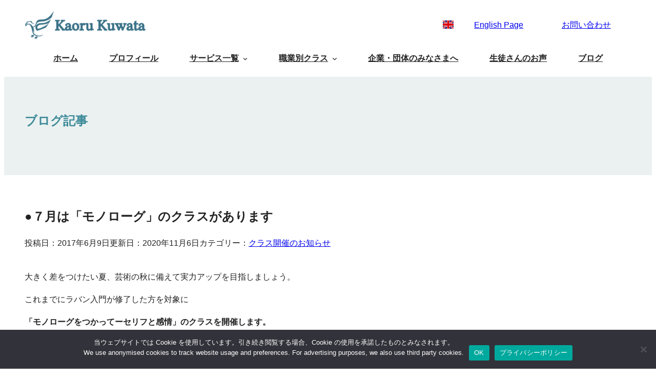

--- FILE ---
content_type: text/html; charset=UTF-8
request_url: https://kaorukuwata.com/%EF%BC%97%E6%9C%88%E3%81%AF%E3%80%8C%E3%83%A2%E3%83%8E%E3%83%AD%E3%83%BC%E3%82%B0%E3%80%8D%E3%81%AE%E3%82%AF%E3%83%A9%E3%82%B9%E3%81%8C%E3%81%82%E3%82%8A%E3%81%BE%E3%81%99/
body_size: 33431
content:
<!DOCTYPE html>
<html dir="ltr" lang="ja" prefix="og: https://ogp.me/ns#">
<head>
	<meta charset="UTF-8" />
	<meta name="viewport" content="width=device-width, initial-scale=1" />

		<!-- All in One SEO 4.9.3 - aioseo.com -->
		<title>●７月は「モノローグ」のクラスがあります | 演技コーチ/アクティングコーチ/ 演技指導者 Kaoruの演技力アップ</title>
	<meta name="description" content="大きく差をつけたい夏、芸術の秋に備えて実力アップを目指しましょう。 これまでにラバン入門が修了した方を対象に" />
	<meta name="robots" content="max-snippet:-1, max-image-preview:large, max-video-preview:-1" />
	<meta name="author" content="Kaoru Kuwata"/>
	<meta name="google-site-verification" content="aoaP9ZVUrJl95u1JjBtvnBbpN3Jz-CyNm5ZgFV4mdN8" />
	<meta name="keywords" content="クラス開催のお知らせ" />
	<link rel="canonical" href="https://kaorukuwata.com/%ef%bc%97%e6%9c%88%e3%81%af%e3%80%8c%e3%83%a2%e3%83%8e%e3%83%ad%e3%83%bc%e3%82%b0%e3%80%8d%e3%81%ae%e3%82%af%e3%83%a9%e3%82%b9%e3%81%8c%e3%81%82%e3%82%8a%e3%81%be%e3%81%99/" />
	<meta name="generator" content="All in One SEO (AIOSEO) 4.9.3" />

		<meta name="google-site-verification" content="IMjyNGx3NSvfjMbbqr9CD7bByb02RU7s6Ics2cmBcV8" />
		<meta property="og:locale" content="ja_JP" />
		<meta property="og:site_name" content="演技コーチ/アクティングコーチ/ 演技指導者 Kaoruの演技力アップ | みえて・きこえて・伝わる演技と表現へー息の長い活躍を目指す欧米仕込みのプログラムとプロのためのブラッシュアップ" />
		<meta property="og:type" content="article" />
		<meta property="og:title" content="●７月は「モノローグ」のクラスがあります | 演技コーチ/アクティングコーチ/ 演技指導者 Kaoruの演技力アップ" />
		<meta property="og:description" content="大きく差をつけたい夏、芸術の秋に備えて実力アップを目指しましょう。 これまでにラバン入門が修了した方を対象に" />
		<meta property="og:url" content="https://kaorukuwata.com/%ef%bc%97%e6%9c%88%e3%81%af%e3%80%8c%e3%83%a2%e3%83%8e%e3%83%ad%e3%83%bc%e3%82%b0%e3%80%8d%e3%81%ae%e3%82%af%e3%83%a9%e3%82%b9%e3%81%8c%e3%81%82%e3%82%8a%e3%81%be%e3%81%99/" />
		<meta property="article:published_time" content="2017-06-09T12:52:09+00:00" />
		<meta property="article:modified_time" content="2020-11-05T15:48:09+00:00" />
		<meta property="article:publisher" content="https://www.facebook.com/kuwatakaoru/" />
		<meta name="twitter:card" content="summary" />
		<meta name="twitter:site" content="@CoachKaorito04" />
		<meta name="twitter:title" content="●７月は「モノローグ」のクラスがあります | 演技コーチ/アクティングコーチ/ 演技指導者 Kaoruの演技力アップ" />
		<meta name="twitter:description" content="大きく差をつけたい夏、芸術の秋に備えて実力アップを目指しましょう。 これまでにラバン入門が修了した方を対象に" />
		<meta name="twitter:creator" content="@CoachKaorito04" />
		<script type="application/ld+json" class="aioseo-schema">
			{"@context":"https:\/\/schema.org","@graph":[{"@type":"Article","@id":"https:\/\/kaorukuwata.com\/%ef%bc%97%e6%9c%88%e3%81%af%e3%80%8c%e3%83%a2%e3%83%8e%e3%83%ad%e3%83%bc%e3%82%b0%e3%80%8d%e3%81%ae%e3%82%af%e3%83%a9%e3%82%b9%e3%81%8c%e3%81%82%e3%82%8a%e3%81%be%e3%81%99\/#article","name":"\u25cf\uff17\u6708\u306f\u300c\u30e2\u30ce\u30ed\u30fc\u30b0\u300d\u306e\u30af\u30e9\u30b9\u304c\u3042\u308a\u307e\u3059 | \u6f14\u6280\u30b3\u30fc\u30c1\/\u30a2\u30af\u30c6\u30a3\u30f3\u30b0\u30b3\u30fc\u30c1\/ \u6f14\u6280\u6307\u5c0e\u8005 Kaoru\u306e\u6f14\u6280\u529b\u30a2\u30c3\u30d7","headline":"\u25cf\uff17\u6708\u306f\u300c\u30e2\u30ce\u30ed\u30fc\u30b0\u300d\u306e\u30af\u30e9\u30b9\u304c\u3042\u308a\u307e\u3059","author":{"@id":"https:\/\/kaorukuwata.com\/author\/actingcoach\/#author"},"publisher":{"@id":"https:\/\/kaorukuwata.com\/#person"},"image":{"@type":"ImageObject","@id":"https:\/\/kaorukuwata.com\/%ef%bc%97%e6%9c%88%e3%81%af%e3%80%8c%e3%83%a2%e3%83%8e%e3%83%ad%e3%83%bc%e3%82%b0%e3%80%8d%e3%81%ae%e3%82%af%e3%83%a9%e3%82%b9%e3%81%8c%e3%81%82%e3%82%8a%e3%81%be%e3%81%99\/#articleImage","url":"https:\/\/secure.gravatar.com\/avatar\/e71724d4febe3bef138a271a9a8747759061f8cafe6813e48c0995461e795ce3?s=96&d=mm&r=g","width":96,"height":96,"caption":"Kaoru Kuwata"},"datePublished":"2017-06-09T21:52:09+09:00","dateModified":"2020-11-06T00:48:09+09:00","inLanguage":"ja","mainEntityOfPage":{"@id":"https:\/\/kaorukuwata.com\/%ef%bc%97%e6%9c%88%e3%81%af%e3%80%8c%e3%83%a2%e3%83%8e%e3%83%ad%e3%83%bc%e3%82%b0%e3%80%8d%e3%81%ae%e3%82%af%e3%83%a9%e3%82%b9%e3%81%8c%e3%81%82%e3%82%8a%e3%81%be%e3%81%99\/#webpage"},"isPartOf":{"@id":"https:\/\/kaorukuwata.com\/%ef%bc%97%e6%9c%88%e3%81%af%e3%80%8c%e3%83%a2%e3%83%8e%e3%83%ad%e3%83%bc%e3%82%b0%e3%80%8d%e3%81%ae%e3%82%af%e3%83%a9%e3%82%b9%e3%81%8c%e3%81%82%e3%82%8a%e3%81%be%e3%81%99\/#webpage"},"articleSection":"\u30af\u30e9\u30b9\u958b\u50ac\u306e\u304a\u77e5\u3089\u305b"},{"@type":"BreadcrumbList","@id":"https:\/\/kaorukuwata.com\/%ef%bc%97%e6%9c%88%e3%81%af%e3%80%8c%e3%83%a2%e3%83%8e%e3%83%ad%e3%83%bc%e3%82%b0%e3%80%8d%e3%81%ae%e3%82%af%e3%83%a9%e3%82%b9%e3%81%8c%e3%81%82%e3%82%8a%e3%81%be%e3%81%99\/#breadcrumblist","itemListElement":[{"@type":"ListItem","@id":"https:\/\/kaorukuwata.com#listItem","position":1,"name":"\u30db\u30fc\u30e0","item":"https:\/\/kaorukuwata.com","nextItem":{"@type":"ListItem","@id":"https:\/\/kaorukuwata.com\/category\/kaorukuwataclassandlessons\/#listItem","name":"\u30af\u30e9\u30b9\u958b\u50ac\u306e\u304a\u77e5\u3089\u305b"}},{"@type":"ListItem","@id":"https:\/\/kaorukuwata.com\/category\/kaorukuwataclassandlessons\/#listItem","position":2,"name":"\u30af\u30e9\u30b9\u958b\u50ac\u306e\u304a\u77e5\u3089\u305b","item":"https:\/\/kaorukuwata.com\/category\/kaorukuwataclassandlessons\/","nextItem":{"@type":"ListItem","@id":"https:\/\/kaorukuwata.com\/%ef%bc%97%e6%9c%88%e3%81%af%e3%80%8c%e3%83%a2%e3%83%8e%e3%83%ad%e3%83%bc%e3%82%b0%e3%80%8d%e3%81%ae%e3%82%af%e3%83%a9%e3%82%b9%e3%81%8c%e3%81%82%e3%82%8a%e3%81%be%e3%81%99\/#listItem","name":"\u25cf\uff17\u6708\u306f\u300c\u30e2\u30ce\u30ed\u30fc\u30b0\u300d\u306e\u30af\u30e9\u30b9\u304c\u3042\u308a\u307e\u3059"},"previousItem":{"@type":"ListItem","@id":"https:\/\/kaorukuwata.com#listItem","name":"\u30db\u30fc\u30e0"}},{"@type":"ListItem","@id":"https:\/\/kaorukuwata.com\/%ef%bc%97%e6%9c%88%e3%81%af%e3%80%8c%e3%83%a2%e3%83%8e%e3%83%ad%e3%83%bc%e3%82%b0%e3%80%8d%e3%81%ae%e3%82%af%e3%83%a9%e3%82%b9%e3%81%8c%e3%81%82%e3%82%8a%e3%81%be%e3%81%99\/#listItem","position":3,"name":"\u25cf\uff17\u6708\u306f\u300c\u30e2\u30ce\u30ed\u30fc\u30b0\u300d\u306e\u30af\u30e9\u30b9\u304c\u3042\u308a\u307e\u3059","previousItem":{"@type":"ListItem","@id":"https:\/\/kaorukuwata.com\/category\/kaorukuwataclassandlessons\/#listItem","name":"\u30af\u30e9\u30b9\u958b\u50ac\u306e\u304a\u77e5\u3089\u305b"}}]},{"@type":"Person","@id":"https:\/\/kaorukuwata.com\/#person","name":"Kaoru Kuwata","image":{"@type":"ImageObject","@id":"https:\/\/kaorukuwata.com\/%ef%bc%97%e6%9c%88%e3%81%af%e3%80%8c%e3%83%a2%e3%83%8e%e3%83%ad%e3%83%bc%e3%82%b0%e3%80%8d%e3%81%ae%e3%82%af%e3%83%a9%e3%82%b9%e3%81%8c%e3%81%82%e3%82%8a%e3%81%be%e3%81%99\/#personImage","url":"https:\/\/secure.gravatar.com\/avatar\/e71724d4febe3bef138a271a9a8747759061f8cafe6813e48c0995461e795ce3?s=96&d=mm&r=g","width":96,"height":96,"caption":"Kaoru Kuwata"}},{"@type":"Person","@id":"https:\/\/kaorukuwata.com\/author\/actingcoach\/#author","url":"https:\/\/kaorukuwata.com\/author\/actingcoach\/","name":"Kaoru Kuwata","image":{"@type":"ImageObject","@id":"https:\/\/kaorukuwata.com\/%ef%bc%97%e6%9c%88%e3%81%af%e3%80%8c%e3%83%a2%e3%83%8e%e3%83%ad%e3%83%bc%e3%82%b0%e3%80%8d%e3%81%ae%e3%82%af%e3%83%a9%e3%82%b9%e3%81%8c%e3%81%82%e3%82%8a%e3%81%be%e3%81%99\/#authorImage","url":"https:\/\/secure.gravatar.com\/avatar\/e71724d4febe3bef138a271a9a8747759061f8cafe6813e48c0995461e795ce3?s=96&d=mm&r=g","width":96,"height":96,"caption":"Kaoru Kuwata"}},{"@type":"WebPage","@id":"https:\/\/kaorukuwata.com\/%ef%bc%97%e6%9c%88%e3%81%af%e3%80%8c%e3%83%a2%e3%83%8e%e3%83%ad%e3%83%bc%e3%82%b0%e3%80%8d%e3%81%ae%e3%82%af%e3%83%a9%e3%82%b9%e3%81%8c%e3%81%82%e3%82%8a%e3%81%be%e3%81%99\/#webpage","url":"https:\/\/kaorukuwata.com\/%ef%bc%97%e6%9c%88%e3%81%af%e3%80%8c%e3%83%a2%e3%83%8e%e3%83%ad%e3%83%bc%e3%82%b0%e3%80%8d%e3%81%ae%e3%82%af%e3%83%a9%e3%82%b9%e3%81%8c%e3%81%82%e3%82%8a%e3%81%be%e3%81%99\/","name":"\u25cf\uff17\u6708\u306f\u300c\u30e2\u30ce\u30ed\u30fc\u30b0\u300d\u306e\u30af\u30e9\u30b9\u304c\u3042\u308a\u307e\u3059 | \u6f14\u6280\u30b3\u30fc\u30c1\/\u30a2\u30af\u30c6\u30a3\u30f3\u30b0\u30b3\u30fc\u30c1\/ \u6f14\u6280\u6307\u5c0e\u8005 Kaoru\u306e\u6f14\u6280\u529b\u30a2\u30c3\u30d7","description":"\u5927\u304d\u304f\u5dee\u3092\u3064\u3051\u305f\u3044\u590f\u3001\u82b8\u8853\u306e\u79cb\u306b\u5099\u3048\u3066\u5b9f\u529b\u30a2\u30c3\u30d7\u3092\u76ee\u6307\u3057\u307e\u3057\u3087\u3046\u3002 \u3053\u308c\u307e\u3067\u306b\u30e9\u30d0\u30f3\u5165\u9580\u304c\u4fee\u4e86\u3057\u305f\u65b9\u3092\u5bfe\u8c61\u306b","inLanguage":"ja","isPartOf":{"@id":"https:\/\/kaorukuwata.com\/#website"},"breadcrumb":{"@id":"https:\/\/kaorukuwata.com\/%ef%bc%97%e6%9c%88%e3%81%af%e3%80%8c%e3%83%a2%e3%83%8e%e3%83%ad%e3%83%bc%e3%82%b0%e3%80%8d%e3%81%ae%e3%82%af%e3%83%a9%e3%82%b9%e3%81%8c%e3%81%82%e3%82%8a%e3%81%be%e3%81%99\/#breadcrumblist"},"author":{"@id":"https:\/\/kaorukuwata.com\/author\/actingcoach\/#author"},"creator":{"@id":"https:\/\/kaorukuwata.com\/author\/actingcoach\/#author"},"datePublished":"2017-06-09T21:52:09+09:00","dateModified":"2020-11-06T00:48:09+09:00"},{"@type":"WebSite","@id":"https:\/\/kaorukuwata.com\/#website","url":"https:\/\/kaorukuwata.com\/","name":"Kaoru\u306e\u6f14\u6280\u30b9\u30bf\u30b8\u30aa\u30fc\u4ff3\u512a\/\u6b4c\u624b\/\u30c0\u30f3\u30b5\u30fc\/\u5404\u7a2e\u30d1\u30d5\u30a9\u30fc\u30de\u30fc","description":"\u307f\u3048\u3066\u30fb\u304d\u3053\u3048\u3066\u30fb\u4f1d\u308f\u308b\u6f14\u6280\u3068\u8868\u73fe\u3078\u30fc\u606f\u306e\u9577\u3044\u6d3b\u8e8d\u3092\u76ee\u6307\u3059\u6b27\u7c73\u4ed5\u8fbc\u307f\u306e\u30d7\u30ed\u30b0\u30e9\u30e0\u3068\u30d7\u30ed\u306e\u305f\u3081\u306e\u30d6\u30e9\u30c3\u30b7\u30e5\u30a2\u30c3\u30d7","inLanguage":"ja","publisher":{"@id":"https:\/\/kaorukuwata.com\/#person"}}]}
		</script>
		<!-- All in One SEO -->

<script type='application/javascript'  id='pys-version-script'>console.log('PixelYourSite Free version 11.1.5.2');</script>

<link rel='dns-prefetch' href='//static.addtoany.com' />
<link rel='dns-prefetch' href='//www.google.com' />
<link rel="alternate" type="application/rss+xml" title="演技コーチ/アクティングコーチ/ 演技指導者 Kaoruの演技力アップ &raquo; フィード" href="https://kaorukuwata.com/feed/" />
<link rel="alternate" type="application/rss+xml" title="演技コーチ/アクティングコーチ/ 演技指導者 Kaoruの演技力アップ &raquo; コメントフィード" href="https://kaorukuwata.com/comments/feed/" />
<link rel="alternate" type="application/rss+xml" title="演技コーチ/アクティングコーチ/ 演技指導者 Kaoruの演技力アップ &raquo; ●７月は「モノローグ」のクラスがあります のコメントのフィード" href="https://kaorukuwata.com/%ef%bc%97%e6%9c%88%e3%81%af%e3%80%8c%e3%83%a2%e3%83%8e%e3%83%ad%e3%83%bc%e3%82%b0%e3%80%8d%e3%81%ae%e3%82%af%e3%83%a9%e3%82%b9%e3%81%8c%e3%81%82%e3%82%8a%e3%81%be%e3%81%99/feed/" />
<link rel="alternate" title="oEmbed (JSON)" type="application/json+oembed" href="https://kaorukuwata.com/wp-json/oembed/1.0/embed?url=https%3A%2F%2Fkaorukuwata.com%2F%25ef%25bc%2597%25e6%259c%2588%25e3%2581%25af%25e3%2580%258c%25e3%2583%25a2%25e3%2583%258e%25e3%2583%25ad%25e3%2583%25bc%25e3%2582%25b0%25e3%2580%258d%25e3%2581%25ae%25e3%2582%25af%25e3%2583%25a9%25e3%2582%25b9%25e3%2581%258c%25e3%2581%2582%25e3%2582%258a%25e3%2581%25be%25e3%2581%2599%2F" />
<link rel="alternate" title="oEmbed (XML)" type="text/xml+oembed" href="https://kaorukuwata.com/wp-json/oembed/1.0/embed?url=https%3A%2F%2Fkaorukuwata.com%2F%25ef%25bc%2597%25e6%259c%2588%25e3%2581%25af%25e3%2580%258c%25e3%2583%25a2%25e3%2583%258e%25e3%2583%25ad%25e3%2583%25bc%25e3%2582%25b0%25e3%2580%258d%25e3%2581%25ae%25e3%2582%25af%25e3%2583%25a9%25e3%2582%25b9%25e3%2581%258c%25e3%2581%2582%25e3%2582%258a%25e3%2581%25be%25e3%2581%2599%2F&#038;format=xml" />
<style id='wp-img-auto-sizes-contain-inline-css'>
img:is([sizes=auto i],[sizes^="auto," i]){contain-intrinsic-size:3000px 1500px}
/*# sourceURL=wp-img-auto-sizes-contain-inline-css */
</style>
<style id='wp-block-navigation-link-inline-css'>
.wp-block-navigation .wp-block-navigation-item__label{overflow-wrap:break-word}.wp-block-navigation .wp-block-navigation-item__description{display:none}.link-ui-tools{outline:1px solid #f0f0f0;padding:8px}.link-ui-block-inserter{padding-top:8px}.link-ui-block-inserter__back{margin-left:8px;text-transform:uppercase}
/*# sourceURL=https://kaorukuwata.com/wp-includes/blocks/navigation-link/style.min.css */
</style>
<link rel='stylesheet' id='wp-block-navigation-css' href='https://kaorukuwata.com/wp-includes/blocks/navigation/style.min.css?ver=6.9' media='all' />
<style id='wp-block-paragraph-inline-css'>
.is-small-text{font-size:.875em}.is-regular-text{font-size:1em}.is-large-text{font-size:2.25em}.is-larger-text{font-size:3em}.has-drop-cap:not(:focus):first-letter{float:left;font-size:8.4em;font-style:normal;font-weight:100;line-height:.68;margin:.05em .1em 0 0;text-transform:uppercase}body.rtl .has-drop-cap:not(:focus):first-letter{float:none;margin-left:.1em}p.has-drop-cap.has-background{overflow:hidden}:root :where(p.has-background){padding:1.25em 2.375em}:where(p.has-text-color:not(.has-link-color)) a{color:inherit}p.has-text-align-left[style*="writing-mode:vertical-lr"],p.has-text-align-right[style*="writing-mode:vertical-rl"]{rotate:180deg}
/*# sourceURL=https://kaorukuwata.com/wp-includes/blocks/paragraph/style.min.css */
</style>
<style id='wp-block-group-inline-css'>
.wp-block-group{box-sizing:border-box}:where(.wp-block-group.wp-block-group-is-layout-constrained){position:relative}
/*# sourceURL=https://kaorukuwata.com/wp-includes/blocks/group/style.min.css */
</style>
<style id='wp-block-site-logo-inline-css'>
.wp-block-site-logo{box-sizing:border-box;line-height:0}.wp-block-site-logo a{display:inline-block;line-height:0}.wp-block-site-logo.is-default-size img{height:auto;width:120px}.wp-block-site-logo img{height:auto;max-width:100%}.wp-block-site-logo a,.wp-block-site-logo img{border-radius:inherit}.wp-block-site-logo.aligncenter{margin-left:auto;margin-right:auto;text-align:center}:root :where(.wp-block-site-logo.is-style-rounded){border-radius:9999px}
/*# sourceURL=https://kaorukuwata.com/wp-includes/blocks/site-logo/style.min.css */
</style>
<style id='wp-block-image-inline-css'>
.wp-block-image>a,.wp-block-image>figure>a{display:inline-block}.wp-block-image img{box-sizing:border-box;height:auto;max-width:100%;vertical-align:bottom}@media not (prefers-reduced-motion){.wp-block-image img.hide{visibility:hidden}.wp-block-image img.show{animation:show-content-image .4s}}.wp-block-image[style*=border-radius] img,.wp-block-image[style*=border-radius]>a{border-radius:inherit}.wp-block-image.has-custom-border img{box-sizing:border-box}.wp-block-image.aligncenter{text-align:center}.wp-block-image.alignfull>a,.wp-block-image.alignwide>a{width:100%}.wp-block-image.alignfull img,.wp-block-image.alignwide img{height:auto;width:100%}.wp-block-image .aligncenter,.wp-block-image .alignleft,.wp-block-image .alignright,.wp-block-image.aligncenter,.wp-block-image.alignleft,.wp-block-image.alignright{display:table}.wp-block-image .aligncenter>figcaption,.wp-block-image .alignleft>figcaption,.wp-block-image .alignright>figcaption,.wp-block-image.aligncenter>figcaption,.wp-block-image.alignleft>figcaption,.wp-block-image.alignright>figcaption{caption-side:bottom;display:table-caption}.wp-block-image .alignleft{float:left;margin:.5em 1em .5em 0}.wp-block-image .alignright{float:right;margin:.5em 0 .5em 1em}.wp-block-image .aligncenter{margin-left:auto;margin-right:auto}.wp-block-image :where(figcaption){margin-bottom:1em;margin-top:.5em}.wp-block-image.is-style-circle-mask img{border-radius:9999px}@supports ((-webkit-mask-image:none) or (mask-image:none)) or (-webkit-mask-image:none){.wp-block-image.is-style-circle-mask img{border-radius:0;-webkit-mask-image:url('data:image/svg+xml;utf8,<svg viewBox="0 0 100 100" xmlns="http://www.w3.org/2000/svg"><circle cx="50" cy="50" r="50"/></svg>');mask-image:url('data:image/svg+xml;utf8,<svg viewBox="0 0 100 100" xmlns="http://www.w3.org/2000/svg"><circle cx="50" cy="50" r="50"/></svg>');mask-mode:alpha;-webkit-mask-position:center;mask-position:center;-webkit-mask-repeat:no-repeat;mask-repeat:no-repeat;-webkit-mask-size:contain;mask-size:contain}}:root :where(.wp-block-image.is-style-rounded img,.wp-block-image .is-style-rounded img){border-radius:9999px}.wp-block-image figure{margin:0}.wp-lightbox-container{display:flex;flex-direction:column;position:relative}.wp-lightbox-container img{cursor:zoom-in}.wp-lightbox-container img:hover+button{opacity:1}.wp-lightbox-container button{align-items:center;backdrop-filter:blur(16px) saturate(180%);background-color:#5a5a5a40;border:none;border-radius:4px;cursor:zoom-in;display:flex;height:20px;justify-content:center;opacity:0;padding:0;position:absolute;right:16px;text-align:center;top:16px;width:20px;z-index:100}@media not (prefers-reduced-motion){.wp-lightbox-container button{transition:opacity .2s ease}}.wp-lightbox-container button:focus-visible{outline:3px auto #5a5a5a40;outline:3px auto -webkit-focus-ring-color;outline-offset:3px}.wp-lightbox-container button:hover{cursor:pointer;opacity:1}.wp-lightbox-container button:focus{opacity:1}.wp-lightbox-container button:focus,.wp-lightbox-container button:hover,.wp-lightbox-container button:not(:hover):not(:active):not(.has-background){background-color:#5a5a5a40;border:none}.wp-lightbox-overlay{box-sizing:border-box;cursor:zoom-out;height:100vh;left:0;overflow:hidden;position:fixed;top:0;visibility:hidden;width:100%;z-index:100000}.wp-lightbox-overlay .close-button{align-items:center;cursor:pointer;display:flex;justify-content:center;min-height:40px;min-width:40px;padding:0;position:absolute;right:calc(env(safe-area-inset-right) + 16px);top:calc(env(safe-area-inset-top) + 16px);z-index:5000000}.wp-lightbox-overlay .close-button:focus,.wp-lightbox-overlay .close-button:hover,.wp-lightbox-overlay .close-button:not(:hover):not(:active):not(.has-background){background:none;border:none}.wp-lightbox-overlay .lightbox-image-container{height:var(--wp--lightbox-container-height);left:50%;overflow:hidden;position:absolute;top:50%;transform:translate(-50%,-50%);transform-origin:top left;width:var(--wp--lightbox-container-width);z-index:9999999999}.wp-lightbox-overlay .wp-block-image{align-items:center;box-sizing:border-box;display:flex;height:100%;justify-content:center;margin:0;position:relative;transform-origin:0 0;width:100%;z-index:3000000}.wp-lightbox-overlay .wp-block-image img{height:var(--wp--lightbox-image-height);min-height:var(--wp--lightbox-image-height);min-width:var(--wp--lightbox-image-width);width:var(--wp--lightbox-image-width)}.wp-lightbox-overlay .wp-block-image figcaption{display:none}.wp-lightbox-overlay button{background:none;border:none}.wp-lightbox-overlay .scrim{background-color:#fff;height:100%;opacity:.9;position:absolute;width:100%;z-index:2000000}.wp-lightbox-overlay.active{visibility:visible}@media not (prefers-reduced-motion){.wp-lightbox-overlay.active{animation:turn-on-visibility .25s both}.wp-lightbox-overlay.active img{animation:turn-on-visibility .35s both}.wp-lightbox-overlay.show-closing-animation:not(.active){animation:turn-off-visibility .35s both}.wp-lightbox-overlay.show-closing-animation:not(.active) img{animation:turn-off-visibility .25s both}.wp-lightbox-overlay.zoom.active{animation:none;opacity:1;visibility:visible}.wp-lightbox-overlay.zoom.active .lightbox-image-container{animation:lightbox-zoom-in .4s}.wp-lightbox-overlay.zoom.active .lightbox-image-container img{animation:none}.wp-lightbox-overlay.zoom.active .scrim{animation:turn-on-visibility .4s forwards}.wp-lightbox-overlay.zoom.show-closing-animation:not(.active){animation:none}.wp-lightbox-overlay.zoom.show-closing-animation:not(.active) .lightbox-image-container{animation:lightbox-zoom-out .4s}.wp-lightbox-overlay.zoom.show-closing-animation:not(.active) .lightbox-image-container img{animation:none}.wp-lightbox-overlay.zoom.show-closing-animation:not(.active) .scrim{animation:turn-off-visibility .4s forwards}}@keyframes show-content-image{0%{visibility:hidden}99%{visibility:hidden}to{visibility:visible}}@keyframes turn-on-visibility{0%{opacity:0}to{opacity:1}}@keyframes turn-off-visibility{0%{opacity:1;visibility:visible}99%{opacity:0;visibility:visible}to{opacity:0;visibility:hidden}}@keyframes lightbox-zoom-in{0%{transform:translate(calc((-100vw + var(--wp--lightbox-scrollbar-width))/2 + var(--wp--lightbox-initial-left-position)),calc(-50vh + var(--wp--lightbox-initial-top-position))) scale(var(--wp--lightbox-scale))}to{transform:translate(-50%,-50%) scale(1)}}@keyframes lightbox-zoom-out{0%{transform:translate(-50%,-50%) scale(1);visibility:visible}99%{visibility:visible}to{transform:translate(calc((-100vw + var(--wp--lightbox-scrollbar-width))/2 + var(--wp--lightbox-initial-left-position)),calc(-50vh + var(--wp--lightbox-initial-top-position))) scale(var(--wp--lightbox-scale));visibility:hidden}}
/*# sourceURL=https://kaorukuwata.com/wp-includes/blocks/image/style.min.css */
</style>
<style id='wp-block-button-inline-css'>
.wp-block-button__link{align-content:center;box-sizing:border-box;cursor:pointer;display:inline-block;height:100%;text-align:center;word-break:break-word}.wp-block-button__link.aligncenter{text-align:center}.wp-block-button__link.alignright{text-align:right}:where(.wp-block-button__link){border-radius:9999px;box-shadow:none;padding:calc(.667em + 2px) calc(1.333em + 2px);text-decoration:none}.wp-block-button[style*=text-decoration] .wp-block-button__link{text-decoration:inherit}.wp-block-buttons>.wp-block-button.has-custom-width{max-width:none}.wp-block-buttons>.wp-block-button.has-custom-width .wp-block-button__link{width:100%}.wp-block-buttons>.wp-block-button.has-custom-font-size .wp-block-button__link{font-size:inherit}.wp-block-buttons>.wp-block-button.wp-block-button__width-25{width:calc(25% - var(--wp--style--block-gap, .5em)*.75)}.wp-block-buttons>.wp-block-button.wp-block-button__width-50{width:calc(50% - var(--wp--style--block-gap, .5em)*.5)}.wp-block-buttons>.wp-block-button.wp-block-button__width-75{width:calc(75% - var(--wp--style--block-gap, .5em)*.25)}.wp-block-buttons>.wp-block-button.wp-block-button__width-100{flex-basis:100%;width:100%}.wp-block-buttons.is-vertical>.wp-block-button.wp-block-button__width-25{width:25%}.wp-block-buttons.is-vertical>.wp-block-button.wp-block-button__width-50{width:50%}.wp-block-buttons.is-vertical>.wp-block-button.wp-block-button__width-75{width:75%}.wp-block-button.is-style-squared,.wp-block-button__link.wp-block-button.is-style-squared{border-radius:0}.wp-block-button.no-border-radius,.wp-block-button__link.no-border-radius{border-radius:0!important}:root :where(.wp-block-button .wp-block-button__link.is-style-outline),:root :where(.wp-block-button.is-style-outline>.wp-block-button__link){border:2px solid;padding:.667em 1.333em}:root :where(.wp-block-button .wp-block-button__link.is-style-outline:not(.has-text-color)),:root :where(.wp-block-button.is-style-outline>.wp-block-button__link:not(.has-text-color)){color:currentColor}:root :where(.wp-block-button .wp-block-button__link.is-style-outline:not(.has-background)),:root :where(.wp-block-button.is-style-outline>.wp-block-button__link:not(.has-background)){background-color:initial;background-image:none}
/*# sourceURL=https://kaorukuwata.com/wp-includes/blocks/button/style.min.css */
</style>
<style id='wp-block-buttons-inline-css'>
.wp-block-buttons{box-sizing:border-box}.wp-block-buttons.is-vertical{flex-direction:column}.wp-block-buttons.is-vertical>.wp-block-button:last-child{margin-bottom:0}.wp-block-buttons>.wp-block-button{display:inline-block;margin:0}.wp-block-buttons.is-content-justification-left{justify-content:flex-start}.wp-block-buttons.is-content-justification-left.is-vertical{align-items:flex-start}.wp-block-buttons.is-content-justification-center{justify-content:center}.wp-block-buttons.is-content-justification-center.is-vertical{align-items:center}.wp-block-buttons.is-content-justification-right{justify-content:flex-end}.wp-block-buttons.is-content-justification-right.is-vertical{align-items:flex-end}.wp-block-buttons.is-content-justification-space-between{justify-content:space-between}.wp-block-buttons.aligncenter{text-align:center}.wp-block-buttons:not(.is-content-justification-space-between,.is-content-justification-right,.is-content-justification-left,.is-content-justification-center) .wp-block-button.aligncenter{margin-left:auto;margin-right:auto;width:100%}.wp-block-buttons[style*=text-decoration] .wp-block-button,.wp-block-buttons[style*=text-decoration] .wp-block-button__link{text-decoration:inherit}.wp-block-buttons.has-custom-font-size .wp-block-button__link{font-size:inherit}.wp-block-buttons .wp-block-button__link{width:100%}.wp-block-button.aligncenter{text-align:center}
/*# sourceURL=https://kaorukuwata.com/wp-includes/blocks/buttons/style.min.css */
</style>
<style id='wp-block-columns-inline-css'>
.wp-block-columns{box-sizing:border-box;display:flex;flex-wrap:wrap!important}@media (min-width:782px){.wp-block-columns{flex-wrap:nowrap!important}}.wp-block-columns{align-items:normal!important}.wp-block-columns.are-vertically-aligned-top{align-items:flex-start}.wp-block-columns.are-vertically-aligned-center{align-items:center}.wp-block-columns.are-vertically-aligned-bottom{align-items:flex-end}@media (max-width:781px){.wp-block-columns:not(.is-not-stacked-on-mobile)>.wp-block-column{flex-basis:100%!important}}@media (min-width:782px){.wp-block-columns:not(.is-not-stacked-on-mobile)>.wp-block-column{flex-basis:0;flex-grow:1}.wp-block-columns:not(.is-not-stacked-on-mobile)>.wp-block-column[style*=flex-basis]{flex-grow:0}}.wp-block-columns.is-not-stacked-on-mobile{flex-wrap:nowrap!important}.wp-block-columns.is-not-stacked-on-mobile>.wp-block-column{flex-basis:0;flex-grow:1}.wp-block-columns.is-not-stacked-on-mobile>.wp-block-column[style*=flex-basis]{flex-grow:0}:where(.wp-block-columns){margin-bottom:1.75em}:where(.wp-block-columns.has-background){padding:1.25em 2.375em}.wp-block-column{flex-grow:1;min-width:0;overflow-wrap:break-word;word-break:break-word}.wp-block-column.is-vertically-aligned-top{align-self:flex-start}.wp-block-column.is-vertically-aligned-center{align-self:center}.wp-block-column.is-vertically-aligned-bottom{align-self:flex-end}.wp-block-column.is-vertically-aligned-stretch{align-self:stretch}.wp-block-column.is-vertically-aligned-bottom,.wp-block-column.is-vertically-aligned-center,.wp-block-column.is-vertically-aligned-top{width:100%}
/*# sourceURL=https://kaorukuwata.com/wp-includes/blocks/columns/style.min.css */
</style>
<style id='wp-block-heading-inline-css'>
h1:where(.wp-block-heading).has-background,h2:where(.wp-block-heading).has-background,h3:where(.wp-block-heading).has-background,h4:where(.wp-block-heading).has-background,h5:where(.wp-block-heading).has-background,h6:where(.wp-block-heading).has-background{padding:1.25em 2.375em}h1.has-text-align-left[style*=writing-mode]:where([style*=vertical-lr]),h1.has-text-align-right[style*=writing-mode]:where([style*=vertical-rl]),h2.has-text-align-left[style*=writing-mode]:where([style*=vertical-lr]),h2.has-text-align-right[style*=writing-mode]:where([style*=vertical-rl]),h3.has-text-align-left[style*=writing-mode]:where([style*=vertical-lr]),h3.has-text-align-right[style*=writing-mode]:where([style*=vertical-rl]),h4.has-text-align-left[style*=writing-mode]:where([style*=vertical-lr]),h4.has-text-align-right[style*=writing-mode]:where([style*=vertical-rl]),h5.has-text-align-left[style*=writing-mode]:where([style*=vertical-lr]),h5.has-text-align-right[style*=writing-mode]:where([style*=vertical-rl]),h6.has-text-align-left[style*=writing-mode]:where([style*=vertical-lr]),h6.has-text-align-right[style*=writing-mode]:where([style*=vertical-rl]){rotate:180deg}
/*# sourceURL=https://kaorukuwata.com/wp-includes/blocks/heading/style.min.css */
</style>
<style id='wp-block-post-title-inline-css'>
.wp-block-post-title{box-sizing:border-box;word-break:break-word}.wp-block-post-title :where(a){display:inline-block;font-family:inherit;font-size:inherit;font-style:inherit;font-weight:inherit;letter-spacing:inherit;line-height:inherit;text-decoration:inherit}
/*# sourceURL=https://kaorukuwata.com/wp-includes/blocks/post-title/style.min.css */
</style>
<style id='wp-block-post-date-inline-css'>
.wp-block-post-date{box-sizing:border-box}
/*# sourceURL=https://kaorukuwata.com/wp-includes/blocks/post-date/style.min.css */
</style>
<style id='wp-block-post-terms-inline-css'>
.wp-block-post-terms{box-sizing:border-box}.wp-block-post-terms .wp-block-post-terms__separator{white-space:pre-wrap}
/*# sourceURL=https://kaorukuwata.com/wp-includes/blocks/post-terms/style.min.css */
</style>
<style id='wp-block-post-content-inline-css'>
.wp-block-post-content{display:flow-root}
/*# sourceURL=https://kaorukuwata.com/wp-includes/blocks/post-content/style.min.css */
</style>
<style id='wp-block-post-comments-form-inline-css'>
:where(.wp-block-post-comments-form input:not([type=submit])),:where(.wp-block-post-comments-form textarea){border:1px solid #949494;font-family:inherit;font-size:1em}:where(.wp-block-post-comments-form input:where(:not([type=submit]):not([type=checkbox]))),:where(.wp-block-post-comments-form textarea){padding:calc(.667em + 2px)}.wp-block-post-comments-form{box-sizing:border-box}.wp-block-post-comments-form[style*=font-weight] :where(.comment-reply-title){font-weight:inherit}.wp-block-post-comments-form[style*=font-family] :where(.comment-reply-title){font-family:inherit}.wp-block-post-comments-form[class*=-font-size] :where(.comment-reply-title),.wp-block-post-comments-form[style*=font-size] :where(.comment-reply-title){font-size:inherit}.wp-block-post-comments-form[style*=line-height] :where(.comment-reply-title){line-height:inherit}.wp-block-post-comments-form[style*=font-style] :where(.comment-reply-title){font-style:inherit}.wp-block-post-comments-form[style*=letter-spacing] :where(.comment-reply-title){letter-spacing:inherit}.wp-block-post-comments-form :where(input[type=submit]){box-shadow:none;cursor:pointer;display:inline-block;overflow-wrap:break-word;text-align:center}.wp-block-post-comments-form .comment-form input:not([type=submit]):not([type=checkbox]):not([type=hidden]),.wp-block-post-comments-form .comment-form textarea{box-sizing:border-box;display:block;width:100%}.wp-block-post-comments-form .comment-form-author label,.wp-block-post-comments-form .comment-form-email label,.wp-block-post-comments-form .comment-form-url label{display:block;margin-bottom:.25em}.wp-block-post-comments-form .comment-form-cookies-consent{display:flex;gap:.25em}.wp-block-post-comments-form .comment-form-cookies-consent #wp-comment-cookies-consent{margin-top:.35em}.wp-block-post-comments-form .comment-reply-title{margin-bottom:0}.wp-block-post-comments-form .comment-reply-title :where(small){font-size:var(--wp--preset--font-size--medium,smaller);margin-left:.5em}
/*# sourceURL=https://kaorukuwata.com/wp-includes/blocks/post-comments-form/style.min.css */
</style>
<style id='wp-block-post-navigation-link-inline-css'>
.wp-block-post-navigation-link .wp-block-post-navigation-link__arrow-previous{display:inline-block;margin-right:1ch}.wp-block-post-navigation-link .wp-block-post-navigation-link__arrow-previous:not(.is-arrow-chevron){transform:scaleX(1)}.wp-block-post-navigation-link .wp-block-post-navigation-link__arrow-next{display:inline-block;margin-left:1ch}.wp-block-post-navigation-link .wp-block-post-navigation-link__arrow-next:not(.is-arrow-chevron){transform:scaleX(1)}.wp-block-post-navigation-link.has-text-align-left[style*="writing-mode: vertical-lr"],.wp-block-post-navigation-link.has-text-align-right[style*="writing-mode: vertical-rl"]{rotate:180deg}
/*# sourceURL=https://kaorukuwata.com/wp-includes/blocks/post-navigation-link/style.min.css */
</style>
<style id='wp-block-spacer-inline-css'>
.wp-block-spacer{clear:both}
/*# sourceURL=https://kaorukuwata.com/wp-includes/blocks/spacer/style.min.css */
</style>
<link rel='stylesheet' id='wp-block-cover-css' href='https://kaorukuwata.com/wp-includes/blocks/cover/style.min.css?ver=6.9' media='all' />
<style id='wp-block-social-links-inline-css'>
.wp-block-social-links{background:none;box-sizing:border-box;margin-left:0;padding-left:0;padding-right:0;text-indent:0}.wp-block-social-links .wp-social-link a,.wp-block-social-links .wp-social-link a:hover{border-bottom:0;box-shadow:none;text-decoration:none}.wp-block-social-links .wp-social-link svg{height:1em;width:1em}.wp-block-social-links .wp-social-link span:not(.screen-reader-text){font-size:.65em;margin-left:.5em;margin-right:.5em}.wp-block-social-links.has-small-icon-size{font-size:16px}.wp-block-social-links,.wp-block-social-links.has-normal-icon-size{font-size:24px}.wp-block-social-links.has-large-icon-size{font-size:36px}.wp-block-social-links.has-huge-icon-size{font-size:48px}.wp-block-social-links.aligncenter{display:flex;justify-content:center}.wp-block-social-links.alignright{justify-content:flex-end}.wp-block-social-link{border-radius:9999px;display:block}@media not (prefers-reduced-motion){.wp-block-social-link{transition:transform .1s ease}}.wp-block-social-link{height:auto}.wp-block-social-link a{align-items:center;display:flex;line-height:0}.wp-block-social-link:hover{transform:scale(1.1)}.wp-block-social-links .wp-block-social-link.wp-social-link{display:inline-block;margin:0;padding:0}.wp-block-social-links .wp-block-social-link.wp-social-link .wp-block-social-link-anchor,.wp-block-social-links .wp-block-social-link.wp-social-link .wp-block-social-link-anchor svg,.wp-block-social-links .wp-block-social-link.wp-social-link .wp-block-social-link-anchor:active,.wp-block-social-links .wp-block-social-link.wp-social-link .wp-block-social-link-anchor:hover,.wp-block-social-links .wp-block-social-link.wp-social-link .wp-block-social-link-anchor:visited{color:currentColor;fill:currentColor}:where(.wp-block-social-links:not(.is-style-logos-only)) .wp-social-link{background-color:#f0f0f0;color:#444}:where(.wp-block-social-links:not(.is-style-logos-only)) .wp-social-link-amazon{background-color:#f90;color:#fff}:where(.wp-block-social-links:not(.is-style-logos-only)) .wp-social-link-bandcamp{background-color:#1ea0c3;color:#fff}:where(.wp-block-social-links:not(.is-style-logos-only)) .wp-social-link-behance{background-color:#0757fe;color:#fff}:where(.wp-block-social-links:not(.is-style-logos-only)) .wp-social-link-bluesky{background-color:#0a7aff;color:#fff}:where(.wp-block-social-links:not(.is-style-logos-only)) .wp-social-link-codepen{background-color:#1e1f26;color:#fff}:where(.wp-block-social-links:not(.is-style-logos-only)) .wp-social-link-deviantart{background-color:#02e49b;color:#fff}:where(.wp-block-social-links:not(.is-style-logos-only)) .wp-social-link-discord{background-color:#5865f2;color:#fff}:where(.wp-block-social-links:not(.is-style-logos-only)) .wp-social-link-dribbble{background-color:#e94c89;color:#fff}:where(.wp-block-social-links:not(.is-style-logos-only)) .wp-social-link-dropbox{background-color:#4280ff;color:#fff}:where(.wp-block-social-links:not(.is-style-logos-only)) .wp-social-link-etsy{background-color:#f45800;color:#fff}:where(.wp-block-social-links:not(.is-style-logos-only)) .wp-social-link-facebook{background-color:#0866ff;color:#fff}:where(.wp-block-social-links:not(.is-style-logos-only)) .wp-social-link-fivehundredpx{background-color:#000;color:#fff}:where(.wp-block-social-links:not(.is-style-logos-only)) .wp-social-link-flickr{background-color:#0461dd;color:#fff}:where(.wp-block-social-links:not(.is-style-logos-only)) .wp-social-link-foursquare{background-color:#e65678;color:#fff}:where(.wp-block-social-links:not(.is-style-logos-only)) .wp-social-link-github{background-color:#24292d;color:#fff}:where(.wp-block-social-links:not(.is-style-logos-only)) .wp-social-link-goodreads{background-color:#eceadd;color:#382110}:where(.wp-block-social-links:not(.is-style-logos-only)) .wp-social-link-google{background-color:#ea4434;color:#fff}:where(.wp-block-social-links:not(.is-style-logos-only)) .wp-social-link-gravatar{background-color:#1d4fc4;color:#fff}:where(.wp-block-social-links:not(.is-style-logos-only)) .wp-social-link-instagram{background-color:#f00075;color:#fff}:where(.wp-block-social-links:not(.is-style-logos-only)) .wp-social-link-lastfm{background-color:#e21b24;color:#fff}:where(.wp-block-social-links:not(.is-style-logos-only)) .wp-social-link-linkedin{background-color:#0d66c2;color:#fff}:where(.wp-block-social-links:not(.is-style-logos-only)) .wp-social-link-mastodon{background-color:#3288d4;color:#fff}:where(.wp-block-social-links:not(.is-style-logos-only)) .wp-social-link-medium{background-color:#000;color:#fff}:where(.wp-block-social-links:not(.is-style-logos-only)) .wp-social-link-meetup{background-color:#f6405f;color:#fff}:where(.wp-block-social-links:not(.is-style-logos-only)) .wp-social-link-patreon{background-color:#000;color:#fff}:where(.wp-block-social-links:not(.is-style-logos-only)) .wp-social-link-pinterest{background-color:#e60122;color:#fff}:where(.wp-block-social-links:not(.is-style-logos-only)) .wp-social-link-pocket{background-color:#ef4155;color:#fff}:where(.wp-block-social-links:not(.is-style-logos-only)) .wp-social-link-reddit{background-color:#ff4500;color:#fff}:where(.wp-block-social-links:not(.is-style-logos-only)) .wp-social-link-skype{background-color:#0478d7;color:#fff}:where(.wp-block-social-links:not(.is-style-logos-only)) .wp-social-link-snapchat{background-color:#fefc00;color:#fff;stroke:#000}:where(.wp-block-social-links:not(.is-style-logos-only)) .wp-social-link-soundcloud{background-color:#ff5600;color:#fff}:where(.wp-block-social-links:not(.is-style-logos-only)) .wp-social-link-spotify{background-color:#1bd760;color:#fff}:where(.wp-block-social-links:not(.is-style-logos-only)) .wp-social-link-telegram{background-color:#2aabee;color:#fff}:where(.wp-block-social-links:not(.is-style-logos-only)) .wp-social-link-threads{background-color:#000;color:#fff}:where(.wp-block-social-links:not(.is-style-logos-only)) .wp-social-link-tiktok{background-color:#000;color:#fff}:where(.wp-block-social-links:not(.is-style-logos-only)) .wp-social-link-tumblr{background-color:#011835;color:#fff}:where(.wp-block-social-links:not(.is-style-logos-only)) .wp-social-link-twitch{background-color:#6440a4;color:#fff}:where(.wp-block-social-links:not(.is-style-logos-only)) .wp-social-link-twitter{background-color:#1da1f2;color:#fff}:where(.wp-block-social-links:not(.is-style-logos-only)) .wp-social-link-vimeo{background-color:#1eb7ea;color:#fff}:where(.wp-block-social-links:not(.is-style-logos-only)) .wp-social-link-vk{background-color:#4680c2;color:#fff}:where(.wp-block-social-links:not(.is-style-logos-only)) .wp-social-link-wordpress{background-color:#3499cd;color:#fff}:where(.wp-block-social-links:not(.is-style-logos-only)) .wp-social-link-whatsapp{background-color:#25d366;color:#fff}:where(.wp-block-social-links:not(.is-style-logos-only)) .wp-social-link-x{background-color:#000;color:#fff}:where(.wp-block-social-links:not(.is-style-logos-only)) .wp-social-link-yelp{background-color:#d32422;color:#fff}:where(.wp-block-social-links:not(.is-style-logos-only)) .wp-social-link-youtube{background-color:red;color:#fff}:where(.wp-block-social-links.is-style-logos-only) .wp-social-link{background:none}:where(.wp-block-social-links.is-style-logos-only) .wp-social-link svg{height:1.25em;width:1.25em}:where(.wp-block-social-links.is-style-logos-only) .wp-social-link-amazon{color:#f90}:where(.wp-block-social-links.is-style-logos-only) .wp-social-link-bandcamp{color:#1ea0c3}:where(.wp-block-social-links.is-style-logos-only) .wp-social-link-behance{color:#0757fe}:where(.wp-block-social-links.is-style-logos-only) .wp-social-link-bluesky{color:#0a7aff}:where(.wp-block-social-links.is-style-logos-only) .wp-social-link-codepen{color:#1e1f26}:where(.wp-block-social-links.is-style-logos-only) .wp-social-link-deviantart{color:#02e49b}:where(.wp-block-social-links.is-style-logos-only) .wp-social-link-discord{color:#5865f2}:where(.wp-block-social-links.is-style-logos-only) .wp-social-link-dribbble{color:#e94c89}:where(.wp-block-social-links.is-style-logos-only) .wp-social-link-dropbox{color:#4280ff}:where(.wp-block-social-links.is-style-logos-only) .wp-social-link-etsy{color:#f45800}:where(.wp-block-social-links.is-style-logos-only) .wp-social-link-facebook{color:#0866ff}:where(.wp-block-social-links.is-style-logos-only) .wp-social-link-fivehundredpx{color:#000}:where(.wp-block-social-links.is-style-logos-only) .wp-social-link-flickr{color:#0461dd}:where(.wp-block-social-links.is-style-logos-only) .wp-social-link-foursquare{color:#e65678}:where(.wp-block-social-links.is-style-logos-only) .wp-social-link-github{color:#24292d}:where(.wp-block-social-links.is-style-logos-only) .wp-social-link-goodreads{color:#382110}:where(.wp-block-social-links.is-style-logos-only) .wp-social-link-google{color:#ea4434}:where(.wp-block-social-links.is-style-logos-only) .wp-social-link-gravatar{color:#1d4fc4}:where(.wp-block-social-links.is-style-logos-only) .wp-social-link-instagram{color:#f00075}:where(.wp-block-social-links.is-style-logos-only) .wp-social-link-lastfm{color:#e21b24}:where(.wp-block-social-links.is-style-logos-only) .wp-social-link-linkedin{color:#0d66c2}:where(.wp-block-social-links.is-style-logos-only) .wp-social-link-mastodon{color:#3288d4}:where(.wp-block-social-links.is-style-logos-only) .wp-social-link-medium{color:#000}:where(.wp-block-social-links.is-style-logos-only) .wp-social-link-meetup{color:#f6405f}:where(.wp-block-social-links.is-style-logos-only) .wp-social-link-patreon{color:#000}:where(.wp-block-social-links.is-style-logos-only) .wp-social-link-pinterest{color:#e60122}:where(.wp-block-social-links.is-style-logos-only) .wp-social-link-pocket{color:#ef4155}:where(.wp-block-social-links.is-style-logos-only) .wp-social-link-reddit{color:#ff4500}:where(.wp-block-social-links.is-style-logos-only) .wp-social-link-skype{color:#0478d7}:where(.wp-block-social-links.is-style-logos-only) .wp-social-link-snapchat{color:#fff;stroke:#000}:where(.wp-block-social-links.is-style-logos-only) .wp-social-link-soundcloud{color:#ff5600}:where(.wp-block-social-links.is-style-logos-only) .wp-social-link-spotify{color:#1bd760}:where(.wp-block-social-links.is-style-logos-only) .wp-social-link-telegram{color:#2aabee}:where(.wp-block-social-links.is-style-logos-only) .wp-social-link-threads{color:#000}:where(.wp-block-social-links.is-style-logos-only) .wp-social-link-tiktok{color:#000}:where(.wp-block-social-links.is-style-logos-only) .wp-social-link-tumblr{color:#011835}:where(.wp-block-social-links.is-style-logos-only) .wp-social-link-twitch{color:#6440a4}:where(.wp-block-social-links.is-style-logos-only) .wp-social-link-twitter{color:#1da1f2}:where(.wp-block-social-links.is-style-logos-only) .wp-social-link-vimeo{color:#1eb7ea}:where(.wp-block-social-links.is-style-logos-only) .wp-social-link-vk{color:#4680c2}:where(.wp-block-social-links.is-style-logos-only) .wp-social-link-whatsapp{color:#25d366}:where(.wp-block-social-links.is-style-logos-only) .wp-social-link-wordpress{color:#3499cd}:where(.wp-block-social-links.is-style-logos-only) .wp-social-link-x{color:#000}:where(.wp-block-social-links.is-style-logos-only) .wp-social-link-yelp{color:#d32422}:where(.wp-block-social-links.is-style-logos-only) .wp-social-link-youtube{color:red}.wp-block-social-links.is-style-pill-shape .wp-social-link{width:auto}:root :where(.wp-block-social-links .wp-social-link a){padding:.25em}:root :where(.wp-block-social-links.is-style-logos-only .wp-social-link a){padding:0}:root :where(.wp-block-social-links.is-style-pill-shape .wp-social-link a){padding-left:.6666666667em;padding-right:.6666666667em}.wp-block-social-links:not(.has-icon-color):not(.has-icon-background-color) .wp-social-link-snapchat .wp-block-social-link-label{color:#000}
/*# sourceURL=https://kaorukuwata.com/wp-includes/blocks/social-links/style.min.css */
</style>
<style id='wp-emoji-styles-inline-css'>

	img.wp-smiley, img.emoji {
		display: inline !important;
		border: none !important;
		box-shadow: none !important;
		height: 1em !important;
		width: 1em !important;
		margin: 0 0.07em !important;
		vertical-align: -0.1em !important;
		background: none !important;
		padding: 0 !important;
	}
/*# sourceURL=wp-emoji-styles-inline-css */
</style>
<style id='wp-block-library-inline-css'>
:root{--wp-block-synced-color:#7a00df;--wp-block-synced-color--rgb:122,0,223;--wp-bound-block-color:var(--wp-block-synced-color);--wp-editor-canvas-background:#ddd;--wp-admin-theme-color:#007cba;--wp-admin-theme-color--rgb:0,124,186;--wp-admin-theme-color-darker-10:#006ba1;--wp-admin-theme-color-darker-10--rgb:0,107,160.5;--wp-admin-theme-color-darker-20:#005a87;--wp-admin-theme-color-darker-20--rgb:0,90,135;--wp-admin-border-width-focus:2px}@media (min-resolution:192dpi){:root{--wp-admin-border-width-focus:1.5px}}.wp-element-button{cursor:pointer}:root .has-very-light-gray-background-color{background-color:#eee}:root .has-very-dark-gray-background-color{background-color:#313131}:root .has-very-light-gray-color{color:#eee}:root .has-very-dark-gray-color{color:#313131}:root .has-vivid-green-cyan-to-vivid-cyan-blue-gradient-background{background:linear-gradient(135deg,#00d084,#0693e3)}:root .has-purple-crush-gradient-background{background:linear-gradient(135deg,#34e2e4,#4721fb 50%,#ab1dfe)}:root .has-hazy-dawn-gradient-background{background:linear-gradient(135deg,#faaca8,#dad0ec)}:root .has-subdued-olive-gradient-background{background:linear-gradient(135deg,#fafae1,#67a671)}:root .has-atomic-cream-gradient-background{background:linear-gradient(135deg,#fdd79a,#004a59)}:root .has-nightshade-gradient-background{background:linear-gradient(135deg,#330968,#31cdcf)}:root .has-midnight-gradient-background{background:linear-gradient(135deg,#020381,#2874fc)}:root{--wp--preset--font-size--normal:16px;--wp--preset--font-size--huge:42px}.has-regular-font-size{font-size:1em}.has-larger-font-size{font-size:2.625em}.has-normal-font-size{font-size:var(--wp--preset--font-size--normal)}.has-huge-font-size{font-size:var(--wp--preset--font-size--huge)}.has-text-align-center{text-align:center}.has-text-align-left{text-align:left}.has-text-align-right{text-align:right}.has-fit-text{white-space:nowrap!important}#end-resizable-editor-section{display:none}.aligncenter{clear:both}.items-justified-left{justify-content:flex-start}.items-justified-center{justify-content:center}.items-justified-right{justify-content:flex-end}.items-justified-space-between{justify-content:space-between}.screen-reader-text{border:0;clip-path:inset(50%);height:1px;margin:-1px;overflow:hidden;padding:0;position:absolute;width:1px;word-wrap:normal!important}.screen-reader-text:focus{background-color:#ddd;clip-path:none;color:#444;display:block;font-size:1em;height:auto;left:5px;line-height:normal;padding:15px 23px 14px;text-decoration:none;top:5px;width:auto;z-index:100000}html :where(.has-border-color){border-style:solid}html :where([style*=border-top-color]){border-top-style:solid}html :where([style*=border-right-color]){border-right-style:solid}html :where([style*=border-bottom-color]){border-bottom-style:solid}html :where([style*=border-left-color]){border-left-style:solid}html :where([style*=border-width]){border-style:solid}html :where([style*=border-top-width]){border-top-style:solid}html :where([style*=border-right-width]){border-right-style:solid}html :where([style*=border-bottom-width]){border-bottom-style:solid}html :where([style*=border-left-width]){border-left-style:solid}html :where(img[class*=wp-image-]){height:auto;max-width:100%}:where(figure){margin:0 0 1em}html :where(.is-position-sticky){--wp-admin--admin-bar--position-offset:var(--wp-admin--admin-bar--height,0px)}@media screen and (max-width:600px){html :where(.is-position-sticky){--wp-admin--admin-bar--position-offset:0px}}
/*# sourceURL=/wp-includes/css/dist/block-library/common.min.css */
</style>
<link rel='stylesheet' id='sass-basis-core-css' href='https://kaorukuwata.com/wp-content/plugins/snow-monkey-forms/dist/css/fallback.css?ver=1767413180' media='all' />
<link rel='stylesheet' id='snow-monkey-forms-css' href='https://kaorukuwata.com/wp-content/plugins/snow-monkey-forms/dist/css/app.css?ver=1767413180' media='all' />
<style id='global-styles-inline-css'>
:root{--wp--preset--aspect-ratio--square: 1;--wp--preset--aspect-ratio--4-3: 4/3;--wp--preset--aspect-ratio--3-4: 3/4;--wp--preset--aspect-ratio--3-2: 3/2;--wp--preset--aspect-ratio--2-3: 2/3;--wp--preset--aspect-ratio--16-9: 16/9;--wp--preset--aspect-ratio--9-16: 9/16;--wp--preset--color--black: #000000;--wp--preset--color--cyan-bluish-gray: #abb8c3;--wp--preset--color--white: #ffffff;--wp--preset--color--pale-pink: #f78da7;--wp--preset--color--vivid-red: #cf2e2e;--wp--preset--color--luminous-vivid-orange: #ff6900;--wp--preset--color--luminous-vivid-amber: #fcb900;--wp--preset--color--light-green-cyan: #7bdcb5;--wp--preset--color--vivid-green-cyan: #00d084;--wp--preset--color--pale-cyan-blue: #8ed1fc;--wp--preset--color--vivid-cyan-blue: #0693e3;--wp--preset--color--vivid-purple: #9b51e0;--wp--preset--color--letter: #222222;--wp--preset--color--border-line: #eeeeee;--wp--preset--color--accent: #3c8a98;--wp--preset--color--accent-2: #cb3359;--wp--preset--color--background: #ebf1f1;--wp--preset--color--background-2: #fff1eb;--wp--preset--gradient--vivid-cyan-blue-to-vivid-purple: linear-gradient(135deg,rgb(6,147,227) 0%,rgb(155,81,224) 100%);--wp--preset--gradient--light-green-cyan-to-vivid-green-cyan: linear-gradient(135deg,rgb(122,220,180) 0%,rgb(0,208,130) 100%);--wp--preset--gradient--luminous-vivid-amber-to-luminous-vivid-orange: linear-gradient(135deg,rgb(252,185,0) 0%,rgb(255,105,0) 100%);--wp--preset--gradient--luminous-vivid-orange-to-vivid-red: linear-gradient(135deg,rgb(255,105,0) 0%,rgb(207,46,46) 100%);--wp--preset--gradient--very-light-gray-to-cyan-bluish-gray: linear-gradient(135deg,rgb(238,238,238) 0%,rgb(169,184,195) 100%);--wp--preset--gradient--cool-to-warm-spectrum: linear-gradient(135deg,rgb(74,234,220) 0%,rgb(151,120,209) 20%,rgb(207,42,186) 40%,rgb(238,44,130) 60%,rgb(251,105,98) 80%,rgb(254,248,76) 100%);--wp--preset--gradient--blush-light-purple: linear-gradient(135deg,rgb(255,206,236) 0%,rgb(152,150,240) 100%);--wp--preset--gradient--blush-bordeaux: linear-gradient(135deg,rgb(254,205,165) 0%,rgb(254,45,45) 50%,rgb(107,0,62) 100%);--wp--preset--gradient--luminous-dusk: linear-gradient(135deg,rgb(255,203,112) 0%,rgb(199,81,192) 50%,rgb(65,88,208) 100%);--wp--preset--gradient--pale-ocean: linear-gradient(135deg,rgb(255,245,203) 0%,rgb(182,227,212) 50%,rgb(51,167,181) 100%);--wp--preset--gradient--electric-grass: linear-gradient(135deg,rgb(202,248,128) 0%,rgb(113,206,126) 100%);--wp--preset--gradient--midnight: linear-gradient(135deg,rgb(2,3,129) 0%,rgb(40,116,252) 100%);--wp--preset--gradient--gradient-1: linear-gradient(to bottom, #cfcabe 0%, #F9F9F9 100%);--wp--preset--font-size--small: clamp(0.813rem, 0.79rem + 0.11vw, 0.875rem);--wp--preset--font-size--medium: 1rem;--wp--preset--font-size--large: clamp(1.125rem, 1.08rem + 0.23vw, 1.25rem);--wp--preset--font-size--x-large: clamp(1.25rem, 1.159rem + 0.45vw, 1.5rem);--wp--preset--font-size--xx-large: clamp(1.5rem, 1.318rem + 0.91vw, 2rem);--wp--preset--font-family--system-serif: "YuMincho","Hiragino Mincho ProN","Hiragino Mincho Pro","Yu Mincho Demibold","Yu Mincho","Noto Serif JP","MS PMincho",serif;--wp--preset--spacing--20: min(1.5rem , 5vw);--wp--preset--spacing--30: min(2.5rem , 5vw);--wp--preset--spacing--40: min(4rem, 8vw);--wp--preset--spacing--50: min(6.5rem, 16vw);--wp--preset--spacing--60: min(10.5rem, 17vw);--wp--preset--spacing--70: 3.38rem;--wp--preset--spacing--80: 5.06rem;--wp--preset--spacing--10: 1rem;--wp--preset--shadow--natural: 6px 6px 9px rgba(0, 0, 0, 0.2);--wp--preset--shadow--deep: 12px 12px 50px rgba(0, 0, 0, 0.4);--wp--preset--shadow--sharp: 6px 6px 0px rgba(0, 0, 0, 0.2);--wp--preset--shadow--outlined: 6px 6px 0px -3px rgb(255, 255, 255), 6px 6px rgb(0, 0, 0);--wp--preset--shadow--crisp: 6px 6px 0px rgb(0, 0, 0);}:root { --wp--style--global--content-size: 960px;--wp--style--global--wide-size: 1120px; }:where(body) { margin: 0; }.wp-site-blocks { padding-top: var(--wp--style--root--padding-top); padding-bottom: var(--wp--style--root--padding-bottom); }.has-global-padding { padding-right: var(--wp--style--root--padding-right); padding-left: var(--wp--style--root--padding-left); }.has-global-padding > .alignfull { margin-right: calc(var(--wp--style--root--padding-right) * -1); margin-left: calc(var(--wp--style--root--padding-left) * -1); }.has-global-padding :where(:not(.alignfull.is-layout-flow) > .has-global-padding:not(.wp-block-block, .alignfull)) { padding-right: 0; padding-left: 0; }.has-global-padding :where(:not(.alignfull.is-layout-flow) > .has-global-padding:not(.wp-block-block, .alignfull)) > .alignfull { margin-left: 0; margin-right: 0; }.wp-site-blocks > .alignleft { float: left; margin-right: 2em; }.wp-site-blocks > .alignright { float: right; margin-left: 2em; }.wp-site-blocks > .aligncenter { justify-content: center; margin-left: auto; margin-right: auto; }:where(.wp-site-blocks) > * { margin-block-start: 0; margin-block-end: 0; }:where(.wp-site-blocks) > :first-child { margin-block-start: 0; }:where(.wp-site-blocks) > :last-child { margin-block-end: 0; }:root { --wp--style--block-gap: 0; }:root :where(.is-layout-flow) > :first-child{margin-block-start: 0;}:root :where(.is-layout-flow) > :last-child{margin-block-end: 0;}:root :where(.is-layout-flow) > *{margin-block-start: 0;margin-block-end: 0;}:root :where(.is-layout-constrained) > :first-child{margin-block-start: 0;}:root :where(.is-layout-constrained) > :last-child{margin-block-end: 0;}:root :where(.is-layout-constrained) > *{margin-block-start: 0;margin-block-end: 0;}:root :where(.is-layout-flex){gap: 0;}:root :where(.is-layout-grid){gap: 0;}.is-layout-flow > .alignleft{float: left;margin-inline-start: 0;margin-inline-end: 2em;}.is-layout-flow > .alignright{float: right;margin-inline-start: 2em;margin-inline-end: 0;}.is-layout-flow > .aligncenter{margin-left: auto !important;margin-right: auto !important;}.is-layout-constrained > .alignleft{float: left;margin-inline-start: 0;margin-inline-end: 2em;}.is-layout-constrained > .alignright{float: right;margin-inline-start: 2em;margin-inline-end: 0;}.is-layout-constrained > .aligncenter{margin-left: auto !important;margin-right: auto !important;}.is-layout-constrained > :where(:not(.alignleft):not(.alignright):not(.alignfull)){max-width: var(--wp--style--global--content-size);margin-left: auto !important;margin-right: auto !important;}.is-layout-constrained > .alignwide{max-width: var(--wp--style--global--wide-size);}body .is-layout-flex{display: flex;}.is-layout-flex{flex-wrap: wrap;align-items: center;}.is-layout-flex > :is(*, div){margin: 0;}body .is-layout-grid{display: grid;}.is-layout-grid > :is(*, div){margin: 0;}body{background-color: var(--wp--preset--color--white);color: var(--wp--preset--color--letter);font-size: var(--wp--preset--font-size--medium);font-style: normal;font-weight: 400;line-height: 1.8;--wp--style--root--padding-top: 0px;--wp--style--root--padding-right: var(--wp--preset--spacing--30);--wp--style--root--padding-bottom: 0px;--wp--style--root--padding-left: var(--wp--preset--spacing--30);}a:where(:not(.wp-element-button)){color: var(--wp--preset--color--accent);text-decoration: none;}:root :where(a:where(:not(.wp-element-button)):hover){text-decoration: underline;}h1, h2, h3, h4, h5, h6{color: var(--wp--preset--color--letter);font-weight: 700;line-height: 1.5;}h1{font-size: var(--wp--preset--font-size--xx-large);font-weight: 700;line-height: 1.2;}h2{font-size: var(--wp--preset--font-size--xx-large);font-weight: 700;}h3{font-size: var(--wp--preset--font-size--x-large);font-weight: 700;}h4{font-size: var(--wp--preset--font-size--large);font-weight: 700;}h5{font-size: var(--wp--preset--font-size--medium);}h6{font-size: var(--wp--preset--font-size--small);}:root :where(.wp-element-button, .wp-block-button__link){background-color: var(--wp--preset--color--accent);border-radius: 0;border-color: var(--wp--preset--color--accent);border-width: 1.5px;border-style: solid;color: var(--wp--preset--color--white);font-family: inherit;font-size: var(--wp--preset--font-size--normal);font-style: normal;font-weight: 500;letter-spacing: inherit;line-height: inherit;padding-top: 0.6rem;padding-right: 1.5rem;padding-bottom: 0.6rem;padding-left: 1.5rem;text-decoration: none;text-transform: inherit;}:root :where(.wp-element-button:hover, .wp-block-button__link:hover){background-color: var(--wp--preset--color--white);border-color: var(--wp--preset--color--accent);border-width: 1.5px;border-style: solid;color: var(--wp--preset--color--accent);}:root :where(.wp-element-button:focus, .wp-block-button__link:focus){background-color: var(--wp--preset--color--accent);border-color: var(--wp--preset--color--accent);border-width: 1.5px;border-style: solid;color: var(--wp--preset--color--white);outline-color: var(--wp--preset--color--accent);outline-offset: 2px;outline-style: dotted;outline-width: 1px;}:root :where(.wp-element-button:active, .wp-block-button__link:active){background-color: var(--wp--preset--color--accent);border-color: var(--wp--preset--color--accent);border-width: 1.5px;border-style: solid;color: var(--wp--preset--color--white);}:root :where(.wp-element-caption, .wp-block-audio figcaption, .wp-block-embed figcaption, .wp-block-gallery figcaption, .wp-block-image figcaption, .wp-block-table figcaption, .wp-block-video figcaption){color: var(--wp--preset--color--letter);font-size: 0.8rem;}.has-black-color{color: var(--wp--preset--color--black) !important;}.has-cyan-bluish-gray-color{color: var(--wp--preset--color--cyan-bluish-gray) !important;}.has-white-color{color: var(--wp--preset--color--white) !important;}.has-pale-pink-color{color: var(--wp--preset--color--pale-pink) !important;}.has-vivid-red-color{color: var(--wp--preset--color--vivid-red) !important;}.has-luminous-vivid-orange-color{color: var(--wp--preset--color--luminous-vivid-orange) !important;}.has-luminous-vivid-amber-color{color: var(--wp--preset--color--luminous-vivid-amber) !important;}.has-light-green-cyan-color{color: var(--wp--preset--color--light-green-cyan) !important;}.has-vivid-green-cyan-color{color: var(--wp--preset--color--vivid-green-cyan) !important;}.has-pale-cyan-blue-color{color: var(--wp--preset--color--pale-cyan-blue) !important;}.has-vivid-cyan-blue-color{color: var(--wp--preset--color--vivid-cyan-blue) !important;}.has-vivid-purple-color{color: var(--wp--preset--color--vivid-purple) !important;}.has-letter-color{color: var(--wp--preset--color--letter) !important;}.has-border-line-color{color: var(--wp--preset--color--border-line) !important;}.has-accent-color{color: var(--wp--preset--color--accent) !important;}.has-accent-2-color{color: var(--wp--preset--color--accent-2) !important;}.has-background-color{color: var(--wp--preset--color--background) !important;}.has-background-2-color{color: var(--wp--preset--color--background-2) !important;}.has-black-background-color{background-color: var(--wp--preset--color--black) !important;}.has-cyan-bluish-gray-background-color{background-color: var(--wp--preset--color--cyan-bluish-gray) !important;}.has-white-background-color{background-color: var(--wp--preset--color--white) !important;}.has-pale-pink-background-color{background-color: var(--wp--preset--color--pale-pink) !important;}.has-vivid-red-background-color{background-color: var(--wp--preset--color--vivid-red) !important;}.has-luminous-vivid-orange-background-color{background-color: var(--wp--preset--color--luminous-vivid-orange) !important;}.has-luminous-vivid-amber-background-color{background-color: var(--wp--preset--color--luminous-vivid-amber) !important;}.has-light-green-cyan-background-color{background-color: var(--wp--preset--color--light-green-cyan) !important;}.has-vivid-green-cyan-background-color{background-color: var(--wp--preset--color--vivid-green-cyan) !important;}.has-pale-cyan-blue-background-color{background-color: var(--wp--preset--color--pale-cyan-blue) !important;}.has-vivid-cyan-blue-background-color{background-color: var(--wp--preset--color--vivid-cyan-blue) !important;}.has-vivid-purple-background-color{background-color: var(--wp--preset--color--vivid-purple) !important;}.has-letter-background-color{background-color: var(--wp--preset--color--letter) !important;}.has-border-line-background-color{background-color: var(--wp--preset--color--border-line) !important;}.has-accent-background-color{background-color: var(--wp--preset--color--accent) !important;}.has-accent-2-background-color{background-color: var(--wp--preset--color--accent-2) !important;}.has-background-background-color{background-color: var(--wp--preset--color--background) !important;}.has-background-2-background-color{background-color: var(--wp--preset--color--background-2) !important;}.has-black-border-color{border-color: var(--wp--preset--color--black) !important;}.has-cyan-bluish-gray-border-color{border-color: var(--wp--preset--color--cyan-bluish-gray) !important;}.has-white-border-color{border-color: var(--wp--preset--color--white) !important;}.has-pale-pink-border-color{border-color: var(--wp--preset--color--pale-pink) !important;}.has-vivid-red-border-color{border-color: var(--wp--preset--color--vivid-red) !important;}.has-luminous-vivid-orange-border-color{border-color: var(--wp--preset--color--luminous-vivid-orange) !important;}.has-luminous-vivid-amber-border-color{border-color: var(--wp--preset--color--luminous-vivid-amber) !important;}.has-light-green-cyan-border-color{border-color: var(--wp--preset--color--light-green-cyan) !important;}.has-vivid-green-cyan-border-color{border-color: var(--wp--preset--color--vivid-green-cyan) !important;}.has-pale-cyan-blue-border-color{border-color: var(--wp--preset--color--pale-cyan-blue) !important;}.has-vivid-cyan-blue-border-color{border-color: var(--wp--preset--color--vivid-cyan-blue) !important;}.has-vivid-purple-border-color{border-color: var(--wp--preset--color--vivid-purple) !important;}.has-letter-border-color{border-color: var(--wp--preset--color--letter) !important;}.has-border-line-border-color{border-color: var(--wp--preset--color--border-line) !important;}.has-accent-border-color{border-color: var(--wp--preset--color--accent) !important;}.has-accent-2-border-color{border-color: var(--wp--preset--color--accent-2) !important;}.has-background-border-color{border-color: var(--wp--preset--color--background) !important;}.has-background-2-border-color{border-color: var(--wp--preset--color--background-2) !important;}.has-vivid-cyan-blue-to-vivid-purple-gradient-background{background: var(--wp--preset--gradient--vivid-cyan-blue-to-vivid-purple) !important;}.has-light-green-cyan-to-vivid-green-cyan-gradient-background{background: var(--wp--preset--gradient--light-green-cyan-to-vivid-green-cyan) !important;}.has-luminous-vivid-amber-to-luminous-vivid-orange-gradient-background{background: var(--wp--preset--gradient--luminous-vivid-amber-to-luminous-vivid-orange) !important;}.has-luminous-vivid-orange-to-vivid-red-gradient-background{background: var(--wp--preset--gradient--luminous-vivid-orange-to-vivid-red) !important;}.has-very-light-gray-to-cyan-bluish-gray-gradient-background{background: var(--wp--preset--gradient--very-light-gray-to-cyan-bluish-gray) !important;}.has-cool-to-warm-spectrum-gradient-background{background: var(--wp--preset--gradient--cool-to-warm-spectrum) !important;}.has-blush-light-purple-gradient-background{background: var(--wp--preset--gradient--blush-light-purple) !important;}.has-blush-bordeaux-gradient-background{background: var(--wp--preset--gradient--blush-bordeaux) !important;}.has-luminous-dusk-gradient-background{background: var(--wp--preset--gradient--luminous-dusk) !important;}.has-pale-ocean-gradient-background{background: var(--wp--preset--gradient--pale-ocean) !important;}.has-electric-grass-gradient-background{background: var(--wp--preset--gradient--electric-grass) !important;}.has-midnight-gradient-background{background: var(--wp--preset--gradient--midnight) !important;}.has-gradient-1-gradient-background{background: var(--wp--preset--gradient--gradient-1) !important;}.has-small-font-size{font-size: var(--wp--preset--font-size--small) !important;}.has-medium-font-size{font-size: var(--wp--preset--font-size--medium) !important;}.has-large-font-size{font-size: var(--wp--preset--font-size--large) !important;}.has-x-large-font-size{font-size: var(--wp--preset--font-size--x-large) !important;}.has-xx-large-font-size{font-size: var(--wp--preset--font-size--xx-large) !important;}.has-system-serif-font-family{font-family: var(--wp--preset--font-family--system-serif) !important;}
h2, h3 {
/* 固定ページID:1724 だけ余白を調整 */
body.page-id-1724 .entry-content h2,
body.page-id-1724 .entry-content h3,
body.page-id-1724 .entry-content h4 {
  margin-top: 1.6em;
  margin-bottom: 0.8em;
  line-height: 1.25;
}

body.page-id-1724 .entry-content p {
  margin: 0 0 1.2em;
  line-height: 1.85;
}

body.page-id-1724 .entry-content ul,
body.page-id-1724 .entry-content ol {
  margin: 0 0 1.2em 1.2em;
  line-height: 1.8;
}

/* スマホ用（幅767px以下） */
@media (max-width: 767px) {
  body.page-id-1724 .entry-content h2,
  body.page-id-1724 .entry-content h3,
  body.page-id-1724 .entry-content h4 {
    margin-top: 1.4em;
    margin-bottom: 0.7em;
  }
  body.page-id-1724 .entry-content p {
    margin-bottom: 1.05em;
  }
}
:root :where(.wp-block-buttons-is-layout-flow) > :first-child{margin-block-start: 0;}:root :where(.wp-block-buttons-is-layout-flow) > :last-child{margin-block-end: 0;}:root :where(.wp-block-buttons-is-layout-flow) > *{margin-block-start: 0.7rem;margin-block-end: 0;}:root :where(.wp-block-buttons-is-layout-constrained) > :first-child{margin-block-start: 0;}:root :where(.wp-block-buttons-is-layout-constrained) > :last-child{margin-block-end: 0;}:root :where(.wp-block-buttons-is-layout-constrained) > *{margin-block-start: 0.7rem;margin-block-end: 0;}:root :where(.wp-block-buttons-is-layout-flex){gap: 0.7rem;}:root :where(.wp-block-buttons-is-layout-grid){gap: 0.7rem;}
:root :where(.wp-block-post-comments-form textarea, .wp-block-post-comments-form input){border-radius:0}
:root :where(.wp-block-navigation){font-weight: 500;}
:root :where(.wp-block-navigation a:where(:not(.wp-element-button))){text-decoration: none;}
:root :where(.wp-block-navigation a:where(:not(.wp-element-button)):hover){text-decoration: underline;}
:root :where(.wp-block-post-date){color: var(--wp--preset--color--letter);font-size: var(--wp--preset--font-size--small);}
:root :where(.wp-block-post-date a:where(:not(.wp-element-button))){color: var(--wp--preset--color--letter);text-decoration: none;}
:root :where(.wp-block-post-date a:where(:not(.wp-element-button)):hover){text-decoration: underline;}
:root :where(.wp-block-post-terms){font-size: var(--wp--preset--font-size--small);}:root :where(.wp-block-post-terms .wp-block-post-terms__prefix){color: var(--wp--preset--color--accent-2);}
:root :where(.wp-block-post-terms a:where(:not(.wp-element-button))){text-decoration: none;}
:root :where(.wp-block-post-terms a:where(:not(.wp-element-button)):hover){text-decoration: underline;}
:root :where(.wp-block-post-title a:where(:not(.wp-element-button))){text-decoration: none;}
:root :where(.wp-block-post-title a:where(:not(.wp-element-button)):hover){text-decoration: underline;}
/*# sourceURL=global-styles-inline-css */
</style>
<style id='core-block-supports-inline-css'>
.wp-container-core-navigation-is-layout-f48e7fd8{flex-wrap:nowrap;flex-direction:column;align-items:flex-start;}.wp-container-core-group-is-layout-cd9ab148{flex-wrap:nowrap;align-items:center;}.wp-elements-8115a8d649114c468ea22ffab255c545 a:where(:not(.wp-element-button)){color:var(--wp--preset--color--letter);}.wp-container-core-group-is-layout-1cecb100{flex-wrap:nowrap;gap:0.5rem;justify-content:flex-end;}.wp-container-core-buttons-is-layout-d445cf74{justify-content:flex-end;}.wp-container-core-columns-is-layout-fef0e728{flex-wrap:nowrap;gap:var(--wp--preset--spacing--10) var(--wp--preset--spacing--10);}.wp-container-core-columns-is-layout-05aef109{flex-wrap:nowrap;}.wp-container-core-columns-is-layout-28f84493{flex-wrap:nowrap;}.wp-container-core-navigation-is-layout-5924e470{flex-wrap:nowrap;justify-content:space-between;}.wp-container-core-group-is-layout-52520bdf > :where(:not(.alignleft):not(.alignright):not(.alignfull)){max-width:1120px;margin-left:auto !important;margin-right:auto !important;}.wp-container-core-group-is-layout-52520bdf > .alignwide{max-width:1120px;}.wp-container-core-group-is-layout-52520bdf .alignfull{max-width:none;}.wp-container-core-group-is-layout-bf63d1af{gap:var(--wp--preset--spacing--10);flex-direction:column;align-items:flex-start;justify-content:center;}.wp-container-core-group-is-layout-4088e2ba{gap:var(--wp--preset--spacing--10);}.wp-container-core-post-content-is-layout-e3d1c41b > *{margin-block-start:0;margin-block-end:0;}.wp-container-core-post-content-is-layout-e3d1c41b > * + *{margin-block-start:var(--wp--preset--spacing--10);margin-block-end:0;}.wp-container-core-group-is-layout-ef62dde6 > :where(:not(.alignleft):not(.alignright):not(.alignfull)){max-width:760px;margin-left:auto !important;margin-right:auto !important;}.wp-container-core-group-is-layout-ef62dde6 > .alignwide{max-width:760px;}.wp-container-core-group-is-layout-ef62dde6 .alignfull{max-width:none;}.wp-container-core-group-is-layout-755d81ce > :where(:not(.alignleft):not(.alignright):not(.alignfull)){max-width:760px;margin-left:auto !important;margin-right:auto !important;}.wp-container-core-group-is-layout-755d81ce > .alignwide{max-width:760px;}.wp-container-core-group-is-layout-755d81ce .alignfull{max-width:none;}.wp-container-core-buttons-is-layout-a89b3969{justify-content:center;}.wp-container-core-group-is-layout-b4abbbe6 > *{margin-block-start:0;margin-block-end:0;}.wp-container-core-group-is-layout-b4abbbe6 > * + *{margin-block-start:var(--wp--preset--spacing--10);margin-block-end:0;}.wp-container-core-cover-is-layout-07e81ef6 > :where(:not(.alignleft):not(.alignright):not(.alignfull)){max-width:800px;margin-left:auto !important;margin-right:auto !important;}.wp-container-core-cover-is-layout-07e81ef6 > .alignwide{max-width:800px;}.wp-container-core-cover-is-layout-07e81ef6 .alignfull{max-width:none;}.wp-container-core-social-links-is-layout-7b5e9f21{gap:var(--wp--preset--spacing--10) var(--wp--preset--spacing--10);justify-content:center;}.wp-container-core-columns-is-layout-c5150b4a{flex-wrap:nowrap;gap:2em var(--wp--preset--spacing--10);}.wp-elements-2d27a9edf4abf212c037062593f04577 a:where(:not(.wp-element-button)){color:var(--wp--preset--color--letter);}.wp-elements-00def24786709580f1fbcae8a8458a72 a:where(:not(.wp-element-button)){color:var(--wp--preset--color--letter);}.wp-elements-b2826976689634e118e5249dd85e3996 a:where(:not(.wp-element-button)){color:var(--wp--preset--color--letter);}.wp-container-core-group-is-layout-4548b604 > *{margin-block-start:0;margin-block-end:0;}.wp-container-core-group-is-layout-4548b604 > * + *{margin-block-start:0.5rem;margin-block-end:0;}.wp-container-core-group-is-layout-c19476fc > *{margin-block-start:0;margin-block-end:0;}.wp-container-core-group-is-layout-c19476fc > * + *{margin-block-start:var(--wp--preset--spacing--10);margin-block-end:0;}.wp-container-core-group-is-layout-15107610 > *{margin-block-start:0;margin-block-end:0;}.wp-container-core-group-is-layout-15107610 > * + *{margin-block-start:var(--wp--preset--spacing--30);margin-block-end:0;}
/*# sourceURL=core-block-supports-inline-css */
</style>
<style id='wp-block-template-skip-link-inline-css'>

		.skip-link.screen-reader-text {
			border: 0;
			clip-path: inset(50%);
			height: 1px;
			margin: -1px;
			overflow: hidden;
			padding: 0;
			position: absolute !important;
			width: 1px;
			word-wrap: normal !important;
		}

		.skip-link.screen-reader-text:focus {
			background-color: #eee;
			clip-path: none;
			color: #444;
			display: block;
			font-size: 1em;
			height: auto;
			left: 5px;
			line-height: normal;
			padding: 15px 23px 14px;
			text-decoration: none;
			top: 5px;
			width: auto;
			z-index: 100000;
		}
/*# sourceURL=wp-block-template-skip-link-inline-css */
</style>
<link rel='stylesheet' id='adsns_css-css' href='https://kaorukuwata.com/wp-content/plugins/adsense-plugin/css/adsns.css?ver=1.50' media='all' />
<link rel='stylesheet' id='cookie-notice-front-css' href='https://kaorukuwata.com/wp-content/plugins/cookie-notice/css/front.min.css?ver=2.5.11' media='all' />
<link rel='stylesheet' id='wpccp-css' href='https://kaorukuwata.com/wp-content/plugins/wp-content-copy-protection/assets/css/style.min.css?ver=1707047281' media='all' />
<link rel='stylesheet' id='dashicons-css' href='https://kaorukuwata.com/wp-includes/css/dashicons.min.css?ver=6.9' media='all' />
<link rel='stylesheet' id='thickbox-css' href='https://kaorukuwata.com/wp-includes/js/thickbox/thickbox.css?ver=6.9' media='all' />
<link rel='stylesheet' id='formzu_plugin_client-css' href='https://kaorukuwata.com/wp-content/plugins/formzu-wp/css/formzu_plugin_client.css?ver=1757665816' media='all' />
<link rel='stylesheet' id='rn-css-custom-css' href='https://kaorukuwata.com/wp-content/themes/theme202401/assets/css/custom.css?ver=20260121' media='' />
<link rel='stylesheet' id='rn-css-swiper-css' href='https://kaorukuwata.com/wp-content/themes/theme202401/assets/css/swiper-bundle.min.css?ver=20260121' media='' />
<link rel='stylesheet' id='addtoany-css' href='https://kaorukuwata.com/wp-content/plugins/add-to-any/addtoany.min.css?ver=1.16' media='all' />
<script id="addtoany-core-js-before">
window.a2a_config=window.a2a_config||{};a2a_config.callbacks=[];a2a_config.overlays=[];a2a_config.templates={};a2a_localize = {
	Share: "共有",
	Save: "ブックマーク",
	Subscribe: "購読",
	Email: "メール",
	Bookmark: "ブックマーク",
	ShowAll: "すべて表示する",
	ShowLess: "小さく表示する",
	FindServices: "サービスを探す",
	FindAnyServiceToAddTo: "追加するサービスを今すぐ探す",
	PoweredBy: "Powered by",
	ShareViaEmail: "メールでシェアする",
	SubscribeViaEmail: "メールで購読する",
	BookmarkInYourBrowser: "ブラウザにブックマーク",
	BookmarkInstructions: "このページをブックマークするには、 Ctrl+D または \u2318+D を押下。",
	AddToYourFavorites: "お気に入りに追加",
	SendFromWebOrProgram: "任意のメールアドレスまたはメールプログラムから送信",
	EmailProgram: "メールプログラム",
	More: "詳細&#8230;",
	ThanksForSharing: "共有ありがとうございます !",
	ThanksForFollowing: "フォローありがとうございます !"
};


//# sourceURL=addtoany-core-js-before
</script>
<script defer src="https://static.addtoany.com/menu/page.js" id="addtoany-core-js"></script>
<script src="https://kaorukuwata.com/wp-includes/js/jquery/jquery.min.js?ver=3.7.1" id="jquery-core-js"></script>
<script src="https://kaorukuwata.com/wp-includes/js/jquery/jquery-migrate.min.js?ver=3.4.1" id="jquery-migrate-js"></script>
<script defer src="https://kaorukuwata.com/wp-content/plugins/add-to-any/addtoany.min.js?ver=1.1" id="addtoany-jquery-js"></script>
<script id="cookie-notice-front-js-before">
var cnArgs = {"ajaxUrl":"https:\/\/kaorukuwata.com\/wp-admin\/admin-ajax.php","nonce":"55171b1c2e","hideEffect":"fade","position":"bottom","onScroll":false,"onScrollOffset":100,"onClick":false,"cookieName":"cookie_notice_accepted","cookieTime":2592000,"cookieTimeRejected":2592000,"globalCookie":false,"redirection":true,"cache":false,"revokeCookies":false,"revokeCookiesOpt":"automatic"};

//# sourceURL=cookie-notice-front-js-before
</script>
<script src="https://kaorukuwata.com/wp-content/plugins/cookie-notice/js/front.min.js?ver=2.5.11" id="cookie-notice-front-js"></script>
<script src="https://kaorukuwata.com/wp-content/plugins/pixelyoursite/dist/scripts/jquery.bind-first-0.2.3.min.js?ver=0.2.3" id="jquery-bind-first-js"></script>
<script src="https://kaorukuwata.com/wp-content/plugins/pixelyoursite/dist/scripts/js.cookie-2.1.3.min.js?ver=2.1.3" id="js-cookie-pys-js"></script>
<script src="https://kaorukuwata.com/wp-content/plugins/pixelyoursite/dist/scripts/tld.min.js?ver=2.3.1" id="js-tld-js"></script>
<script id="pys-js-extra">
var pysOptions = {"staticEvents":[],"dynamicEvents":[],"triggerEvents":[],"triggerEventTypes":[],"debug":"","siteUrl":"https://kaorukuwata.com","ajaxUrl":"https://kaorukuwata.com/wp-admin/admin-ajax.php","ajax_event":"03a0fe183c","enable_remove_download_url_param":"1","cookie_duration":"7","last_visit_duration":"60","enable_success_send_form":"","ajaxForServerEvent":"1","ajaxForServerStaticEvent":"1","useSendBeacon":"1","send_external_id":"1","external_id_expire":"180","track_cookie_for_subdomains":"1","google_consent_mode":"1","gdpr":{"ajax_enabled":true,"all_disabled_by_api":false,"facebook_disabled_by_api":false,"analytics_disabled_by_api":false,"google_ads_disabled_by_api":false,"pinterest_disabled_by_api":false,"bing_disabled_by_api":false,"reddit_disabled_by_api":false,"externalID_disabled_by_api":false,"facebook_prior_consent_enabled":true,"analytics_prior_consent_enabled":true,"google_ads_prior_consent_enabled":null,"pinterest_prior_consent_enabled":true,"bing_prior_consent_enabled":true,"cookiebot_integration_enabled":false,"cookiebot_facebook_consent_category":"marketing","cookiebot_analytics_consent_category":"statistics","cookiebot_tiktok_consent_category":"marketing","cookiebot_google_ads_consent_category":"marketing","cookiebot_pinterest_consent_category":"marketing","cookiebot_bing_consent_category":"marketing","consent_magic_integration_enabled":false,"real_cookie_banner_integration_enabled":false,"cookie_notice_integration_enabled":false,"cookie_law_info_integration_enabled":false,"analytics_storage":{"enabled":true,"value":"granted","filter":false},"ad_storage":{"enabled":true,"value":"granted","filter":false},"ad_user_data":{"enabled":true,"value":"granted","filter":false},"ad_personalization":{"enabled":true,"value":"granted","filter":false}},"cookie":{"disabled_all_cookie":false,"disabled_start_session_cookie":false,"disabled_advanced_form_data_cookie":false,"disabled_landing_page_cookie":false,"disabled_first_visit_cookie":false,"disabled_trafficsource_cookie":false,"disabled_utmTerms_cookie":false,"disabled_utmId_cookie":false},"tracking_analytics":{"TrafficSource":"direct","TrafficLanding":"undefined","TrafficUtms":[],"TrafficUtmsId":[]},"GATags":{"ga_datalayer_type":"default","ga_datalayer_name":"dataLayerPYS"},"woo":{"enabled":false},"edd":{"enabled":false},"cache_bypass":"1769006152"};
//# sourceURL=pys-js-extra
</script>
<script src="https://kaorukuwata.com/wp-content/plugins/pixelyoursite/dist/scripts/public.js?ver=11.1.5.2" id="pys-js"></script>
<link rel="https://api.w.org/" href="https://kaorukuwata.com/wp-json/" /><link rel="alternate" title="JSON" type="application/json" href="https://kaorukuwata.com/wp-json/wp/v2/posts/1091" /><link rel="EditURI" type="application/rsd+xml" title="RSD" href="https://kaorukuwata.com/xmlrpc.php?rsd" />
<meta name="generator" content="WordPress 6.9" />
<link rel='shortlink' href='https://kaorukuwata.com/?p=1091' />
<script type="importmap" id="wp-importmap">
{"imports":{"@wordpress/interactivity":"https://kaorukuwata.com/wp-includes/js/dist/script-modules/interactivity/index.min.js?ver=8964710565a1d258501f"}}
</script>
<link rel="modulepreload" href="https://kaorukuwata.com/wp-includes/js/dist/script-modules/interactivity/index.min.js?ver=8964710565a1d258501f" id="@wordpress/interactivity-js-modulepreload" fetchpriority="low">
<script type='application/javascript' id='pys-config-warning-script'>console.warn('PixelYourSite: no pixel configured.');</script>
<script async src="//pagead2.googlesyndication.com/
pagead/js/adsbygoogle.js"></script>
<script>
(adsbygoogle = window.adsbygoogle || []).push({
google_ad_client: "ca-pub-1070130598858786",
enable_page_level_ads: true
});
</script><style type="text/css">.saboxplugin-wrap{-webkit-box-sizing:border-box;-moz-box-sizing:border-box;-ms-box-sizing:border-box;box-sizing:border-box;border:1px solid #eee;width:100%;clear:both;display:block;overflow:hidden;word-wrap:break-word;position:relative}.saboxplugin-wrap .saboxplugin-gravatar{float:left;padding:0 20px 20px 20px}.saboxplugin-wrap .saboxplugin-gravatar img{max-width:100px;height:auto;border-radius:0;}.saboxplugin-wrap .saboxplugin-authorname{font-size:18px;line-height:1;margin:20px 0 0 20px;display:block}.saboxplugin-wrap .saboxplugin-authorname a{text-decoration:none}.saboxplugin-wrap .saboxplugin-authorname a:focus{outline:0}.saboxplugin-wrap .saboxplugin-desc{display:block;margin:5px 20px}.saboxplugin-wrap .saboxplugin-desc a{text-decoration:underline}.saboxplugin-wrap .saboxplugin-desc p{margin:5px 0 12px}.saboxplugin-wrap .saboxplugin-web{margin:0 20px 15px;text-align:left}.saboxplugin-wrap .sab-web-position{text-align:right}.saboxplugin-wrap .saboxplugin-web a{color:#ccc;text-decoration:none}.saboxplugin-wrap .saboxplugin-socials{position:relative;display:block;background:#fcfcfc;padding:5px;border-top:1px solid #eee}.saboxplugin-wrap .saboxplugin-socials a svg{width:20px;height:20px}.saboxplugin-wrap .saboxplugin-socials a svg .st2{fill:#fff; transform-origin:center center;}.saboxplugin-wrap .saboxplugin-socials a svg .st1{fill:rgba(0,0,0,.3)}.saboxplugin-wrap .saboxplugin-socials a:hover{opacity:.8;-webkit-transition:opacity .4s;-moz-transition:opacity .4s;-o-transition:opacity .4s;transition:opacity .4s;box-shadow:none!important;-webkit-box-shadow:none!important}.saboxplugin-wrap .saboxplugin-socials .saboxplugin-icon-color{box-shadow:none;padding:0;border:0;-webkit-transition:opacity .4s;-moz-transition:opacity .4s;-o-transition:opacity .4s;transition:opacity .4s;display:inline-block;color:#fff;font-size:0;text-decoration:inherit;margin:5px;-webkit-border-radius:0;-moz-border-radius:0;-ms-border-radius:0;-o-border-radius:0;border-radius:0;overflow:hidden}.saboxplugin-wrap .saboxplugin-socials .saboxplugin-icon-grey{text-decoration:inherit;box-shadow:none;position:relative;display:-moz-inline-stack;display:inline-block;vertical-align:middle;zoom:1;margin:10px 5px;color:#444;fill:#444}.clearfix:after,.clearfix:before{content:' ';display:table;line-height:0;clear:both}.ie7 .clearfix{zoom:1}.saboxplugin-socials.sabox-colored .saboxplugin-icon-color .sab-twitch{border-color:#38245c}.saboxplugin-socials.sabox-colored .saboxplugin-icon-color .sab-behance{border-color:#003eb0}.saboxplugin-socials.sabox-colored .saboxplugin-icon-color .sab-deviantart{border-color:#036824}.saboxplugin-socials.sabox-colored .saboxplugin-icon-color .sab-digg{border-color:#00327c}.saboxplugin-socials.sabox-colored .saboxplugin-icon-color .sab-dribbble{border-color:#ba1655}.saboxplugin-socials.sabox-colored .saboxplugin-icon-color .sab-facebook{border-color:#1e2e4f}.saboxplugin-socials.sabox-colored .saboxplugin-icon-color .sab-flickr{border-color:#003576}.saboxplugin-socials.sabox-colored .saboxplugin-icon-color .sab-github{border-color:#264874}.saboxplugin-socials.sabox-colored .saboxplugin-icon-color .sab-google{border-color:#0b51c5}.saboxplugin-socials.sabox-colored .saboxplugin-icon-color .sab-html5{border-color:#902e13}.saboxplugin-socials.sabox-colored .saboxplugin-icon-color .sab-instagram{border-color:#1630aa}.saboxplugin-socials.sabox-colored .saboxplugin-icon-color .sab-linkedin{border-color:#00344f}.saboxplugin-socials.sabox-colored .saboxplugin-icon-color .sab-pinterest{border-color:#5b040e}.saboxplugin-socials.sabox-colored .saboxplugin-icon-color .sab-reddit{border-color:#992900}.saboxplugin-socials.sabox-colored .saboxplugin-icon-color .sab-rss{border-color:#a43b0a}.saboxplugin-socials.sabox-colored .saboxplugin-icon-color .sab-sharethis{border-color:#5d8420}.saboxplugin-socials.sabox-colored .saboxplugin-icon-color .sab-soundcloud{border-color:#995200}.saboxplugin-socials.sabox-colored .saboxplugin-icon-color .sab-spotify{border-color:#0f612c}.saboxplugin-socials.sabox-colored .saboxplugin-icon-color .sab-stackoverflow{border-color:#a95009}.saboxplugin-socials.sabox-colored .saboxplugin-icon-color .sab-steam{border-color:#006388}.saboxplugin-socials.sabox-colored .saboxplugin-icon-color .sab-user_email{border-color:#b84e05}.saboxplugin-socials.sabox-colored .saboxplugin-icon-color .sab-tumblr{border-color:#10151b}.saboxplugin-socials.sabox-colored .saboxplugin-icon-color .sab-twitter{border-color:#0967a0}.saboxplugin-socials.sabox-colored .saboxplugin-icon-color .sab-vimeo{border-color:#0d7091}.saboxplugin-socials.sabox-colored .saboxplugin-icon-color .sab-windows{border-color:#003f71}.saboxplugin-socials.sabox-colored .saboxplugin-icon-color .sab-whatsapp{border-color:#003f71}.saboxplugin-socials.sabox-colored .saboxplugin-icon-color .sab-wordpress{border-color:#0f3647}.saboxplugin-socials.sabox-colored .saboxplugin-icon-color .sab-yahoo{border-color:#14002d}.saboxplugin-socials.sabox-colored .saboxplugin-icon-color .sab-youtube{border-color:#900}.saboxplugin-socials.sabox-colored .saboxplugin-icon-color .sab-xing{border-color:#000202}.saboxplugin-socials.sabox-colored .saboxplugin-icon-color .sab-mixcloud{border-color:#2475a0}.saboxplugin-socials.sabox-colored .saboxplugin-icon-color .sab-vk{border-color:#243549}.saboxplugin-socials.sabox-colored .saboxplugin-icon-color .sab-medium{border-color:#00452c}.saboxplugin-socials.sabox-colored .saboxplugin-icon-color .sab-quora{border-color:#420e00}.saboxplugin-socials.sabox-colored .saboxplugin-icon-color .sab-meetup{border-color:#9b181c}.saboxplugin-socials.sabox-colored .saboxplugin-icon-color .sab-goodreads{border-color:#000}.saboxplugin-socials.sabox-colored .saboxplugin-icon-color .sab-snapchat{border-color:#999700}.saboxplugin-socials.sabox-colored .saboxplugin-icon-color .sab-500px{border-color:#00557f}.saboxplugin-socials.sabox-colored .saboxplugin-icon-color .sab-mastodont{border-color:#185886}.sabox-plus-item{margin-bottom:20px}@media screen and (max-width:480px){.saboxplugin-wrap{text-align:center}.saboxplugin-wrap .saboxplugin-gravatar{float:none;padding:20px 0;text-align:center;margin:0 auto;display:block}.saboxplugin-wrap .saboxplugin-gravatar img{float:none;display:inline-block;display:-moz-inline-stack;vertical-align:middle;zoom:1}.saboxplugin-wrap .saboxplugin-desc{margin:0 10px 20px;text-align:center}.saboxplugin-wrap .saboxplugin-authorname{text-align:center;margin:10px 0 20px}}body .saboxplugin-authorname a,body .saboxplugin-authorname a:hover{box-shadow:none;-webkit-box-shadow:none}a.sab-profile-edit{font-size:16px!important;line-height:1!important}.sab-edit-settings a,a.sab-profile-edit{color:#0073aa!important;box-shadow:none!important;-webkit-box-shadow:none!important}.sab-edit-settings{margin-right:15px;position:absolute;right:0;z-index:2;bottom:10px;line-height:20px}.sab-edit-settings i{margin-left:5px}.saboxplugin-socials{line-height:1!important}.rtl .saboxplugin-wrap .saboxplugin-gravatar{float:right}.rtl .saboxplugin-wrap .saboxplugin-authorname{display:flex;align-items:center}.rtl .saboxplugin-wrap .saboxplugin-authorname .sab-profile-edit{margin-right:10px}.rtl .sab-edit-settings{right:auto;left:0}img.sab-custom-avatar{max-width:75px;}.saboxplugin-wrap .saboxplugin-gravatar img {-webkit-border-radius:50%;-moz-border-radius:50%;-ms-border-radius:50%;-o-border-radius:50%;border-radius:50%;}.saboxplugin-wrap .saboxplugin-gravatar img {-webkit-border-radius:50%;-moz-border-radius:50%;-ms-border-radius:50%;-o-border-radius:50%;border-radius:50%;}.saboxplugin-wrap .saboxplugin-socials .saboxplugin-icon-color {-webkit-border-radius:50%;-moz-border-radius:50%;-ms-border-radius:50%;-o-border-radius:50%;border-radius:50%;}.saboxplugin-wrap .saboxplugin-socials .saboxplugin-icon-color .st1 {display: none;}.saboxplugin-wrap {margin-top:0px; margin-bottom:0px; padding: 0px 0px }.saboxplugin-wrap .saboxplugin-authorname {font-size:18px; line-height:25px;}.saboxplugin-wrap .saboxplugin-desc p, .saboxplugin-wrap .saboxplugin-desc {font-size:14px !important; line-height:21px !important;}.saboxplugin-wrap .saboxplugin-web {font-size:14px;}.saboxplugin-wrap .saboxplugin-socials a svg {width:36px;height:36px;}</style><style class='wp-fonts-local'>
@font-face{font-family:YuMincho;font-style:SemiBold;font-weight:500;font-display:fallback;src:url('https://kaorukuwata.com/wp-content/themes/theme202401/assets/fonts/Noto_Serif_JP/NotoSerifJP-SemiBold.otf') format('opentype');}
</style>
<link rel="icon" href="https://kaorukuwata.com/wp-content/uploads/cropped-IMG_0574-2-32x32.jpg" sizes="32x32" />
<link rel="icon" href="https://kaorukuwata.com/wp-content/uploads/cropped-IMG_0574-2-192x192.jpg" sizes="192x192" />
<link rel="apple-touch-icon" href="https://kaorukuwata.com/wp-content/uploads/cropped-IMG_0574-2-180x180.jpg" />
<meta name="msapplication-TileImage" content="https://kaorukuwata.com/wp-content/uploads/cropped-IMG_0574-2-270x270.jpg" />

<div align="center">
	<noscript>
		<div style="position:fixed; top:0px; left:0px; z-index:3000; height:100%; width:100%; background-color:#FFFFFF">
			<br/><br/>
			<div style="font-family: Tahoma; font-size: 14px; background-color:#FFFFCC; border: 1pt solid Black; padding: 10pt;">
				Sorry, you have Javascript Disabled! To see this page as it is meant to appear, please enable your Javascript!
			</div>
		</div>
	</noscript>
</div>
</head>

<body class="wp-singular post-template-default single single-post postid-1091 single-format-standard wp-custom-logo wp-embed-responsive wp-theme-theme202401 cookies-not-set">


<div class="wp-site-blocks"><header class="wp-block-template-part">
<div class="wp-block-group rn-header-navi-mobile is-layout-flow wp-block-group-is-layout-flow"><nav class="has-text-color has-base-color has-background has-white-background-color is-responsive items-justified-left is-vertical no-wrap wp-block-navigation is-content-justification-left is-nowrap is-layout-flex wp-container-core-navigation-is-layout-f48e7fd8 wp-block-navigation-is-layout-flex" aria-label="mobile" 
		 data-wp-interactive="core/navigation" data-wp-context='{"overlayOpenedBy":{"click":false,"hover":false,"focus":false},"type":"overlay","roleAttribute":"","ariaLabel":"\u30e1\u30cb\u30e5\u30fc"}'><button aria-haspopup="dialog" aria-label="メニューを開く" class="wp-block-navigation__responsive-container-open always-shown" 
				data-wp-on--click="actions.openMenuOnClick"
				data-wp-on--keydown="actions.handleMenuKeydown"
			><svg width="24" height="24" xmlns="http://www.w3.org/2000/svg" viewBox="0 0 24 24"><path d="M5 5v1.5h14V5H5z"></path><path d="M5 12.8h14v-1.5H5v1.5z"></path><path d="M5 19h14v-1.5H5V19z"></path></svg></button>
				<div class="wp-block-navigation__responsive-container hidden-by-default"  id="modal-1" 
				data-wp-class--has-modal-open="state.isMenuOpen"
				data-wp-class--is-menu-open="state.isMenuOpen"
				data-wp-watch="callbacks.initMenu"
				data-wp-on--keydown="actions.handleMenuKeydown"
				data-wp-on--focusout="actions.handleMenuFocusout"
				tabindex="-1"
			>
					<div class="wp-block-navigation__responsive-close" tabindex="-1">
						<div class="wp-block-navigation__responsive-dialog" 
				data-wp-bind--aria-modal="state.ariaModal"
				data-wp-bind--aria-label="state.ariaLabel"
				data-wp-bind--role="state.roleAttribute"
			>
							<button aria-label="メニューを閉じる" class="wp-block-navigation__responsive-container-close" 
				data-wp-on--click="actions.closeMenuOnClick"
			><svg xmlns="http://www.w3.org/2000/svg" viewBox="0 0 24 24" width="24" height="24" aria-hidden="true" focusable="false"><path d="m13.06 12 6.47-6.47-1.06-1.06L12 10.94 5.53 4.47 4.47 5.53 10.94 12l-6.47 6.47 1.06 1.06L12 13.06l6.47 6.47 1.06-1.06L13.06 12Z"></path></svg></button>
							<div class="wp-block-navigation__responsive-container-content" 
				data-wp-watch="callbacks.focusFirstElement"
			 id="modal-1-content">
								<ul class="wp-block-navigation__container has-text-color has-base-color has-background has-white-background-color is-responsive items-justified-left is-vertical no-wrap wp-block-navigation"><li class="has-text-color has-base-color has-background has-white-background-color wp-block-navigation-item wp-block-home-link"><a class="wp-block-home-link__content wp-block-navigation-item__content" href="https://kaorukuwata.com" rel="home">ホーム</a></li><li class=" wp-block-navigation-item wp-block-navigation-link"><a class="wp-block-navigation-item__content"  href="https://kaorukuwata.com/profile/"><span class="wp-block-navigation-item__label">くわたかおるプロフィール</span></a></li><li data-wp-context="{ &quot;submenuOpenedBy&quot;: { &quot;click&quot;: false, &quot;hover&quot;: false, &quot;focus&quot;: false }, &quot;type&quot;: &quot;submenu&quot;, &quot;modal&quot;: null, &quot;previousFocus&quot;: null }" data-wp-interactive="core/navigation" data-wp-on--focusout="actions.handleMenuFocusout" data-wp-on--keydown="actions.handleMenuKeydown" data-wp-on--mouseenter="actions.openMenuOnHover" data-wp-on--mouseleave="actions.closeMenuOnHover" data-wp-watch="callbacks.initMenu" tabindex="-1" class="wp-block-navigation-item has-child open-on-hover-click wp-block-navigation-submenu"><a class="wp-block-navigation-item__content" href="#"><span class="wp-block-navigation-item__label">サービス一覧</span></a><button data-wp-bind--aria-expanded="state.isMenuOpen" data-wp-on--click="actions.toggleMenuOnClick" aria-label="サービス一覧のサブメニュー" class="wp-block-navigation__submenu-icon wp-block-navigation-submenu__toggle" ><svg xmlns="http://www.w3.org/2000/svg" width="12" height="12" viewBox="0 0 12 12" fill="none" aria-hidden="true" focusable="false"><path d="M1.50002 4L6.00002 8L10.5 4" stroke-width="1.5"></path></svg></button><ul data-wp-on--focus="actions.openMenuOnFocus" class="wp-block-navigation__submenu-container wp-block-navigation-submenu"><li class=" wp-block-navigation-item wp-block-navigation-link"><a class="wp-block-navigation-item__content"  href="https://kaorukuwata.com/class-list/"><span class="wp-block-navigation-item__label">クラス・レッスン</span></a></li><li class=" wp-block-navigation-item wp-block-navigation-link"><a class="wp-block-navigation-item__content"  href="https://kaorukuwata.com/choreography/"><span class="wp-block-navigation-item__label">演出や振付</span></a></li></ul></li><li data-wp-context="{ &quot;submenuOpenedBy&quot;: { &quot;click&quot;: false, &quot;hover&quot;: false, &quot;focus&quot;: false }, &quot;type&quot;: &quot;submenu&quot;, &quot;modal&quot;: null, &quot;previousFocus&quot;: null }" data-wp-interactive="core/navigation" data-wp-on--focusout="actions.handleMenuFocusout" data-wp-on--keydown="actions.handleMenuKeydown" data-wp-on--mouseenter="actions.openMenuOnHover" data-wp-on--mouseleave="actions.closeMenuOnHover" data-wp-watch="callbacks.initMenu" tabindex="-1" class="wp-block-navigation-item has-child open-on-hover-click wp-block-navigation-submenu"><a class="wp-block-navigation-item__content" href="#"><span class="wp-block-navigation-item__label">職業別クラス</span></a><button data-wp-bind--aria-expanded="state.isMenuOpen" data-wp-on--click="actions.toggleMenuOnClick" aria-label="職業別クラスのサブメニュー" class="wp-block-navigation__submenu-icon wp-block-navigation-submenu__toggle" ><svg xmlns="http://www.w3.org/2000/svg" width="12" height="12" viewBox="0 0 12 12" fill="none" aria-hidden="true" focusable="false"><path d="M1.50002 4L6.00002 8L10.5 4" stroke-width="1.5"></path></svg></button><ul data-wp-on--focus="actions.openMenuOnFocus" class="wp-block-navigation__submenu-container wp-block-navigation-submenu"><li class=" wp-block-navigation-item wp-block-navigation-link"><a class="wp-block-navigation-item__content"  href="https://kaorukuwata.com/entertainment/"><span class="wp-block-navigation-item__label">俳優/声優/芸能関係</span></a></li><li class=" wp-block-navigation-item wp-block-navigation-link"><a class="wp-block-navigation-item__content"  href="https://kaorukuwata.com/singer/"><span class="wp-block-navigation-item__label">歌手</span></a></li><li class=" wp-block-navigation-item wp-block-navigation-link"><a class="wp-block-navigation-item__content"  href="https://kaorukuwata.com/performer/"><span class="wp-block-navigation-item__label">ダンサー/各種パフォーマー/音楽家</span></a></li><li class=" wp-block-navigation-item wp-block-navigation-link"><a class="wp-block-navigation-item__content"  href="https://kaorukuwata.com/director/"><span class="wp-block-navigation-item__label">演出家/脚本家/監督/作家</span></a></li></ul></li><li class=" wp-block-navigation-item wp-block-navigation-link"><a class="wp-block-navigation-item__content"  href="https://kaorukuwata.com/business-organization/"><span class="wp-block-navigation-item__label">企業・団体のみなさまへ</span></a></li><li class=" wp-block-navigation-item wp-block-navigation-link"><a class="wp-block-navigation-item__content"  href="https://kaorukuwata.com/category/pupilsparticipantsvoice/"><span class="wp-block-navigation-item__label">生徒さんのお声</span></a></li><li class=" wp-block-navigation-item wp-block-navigation-link"><a class="wp-block-navigation-item__content"  href="https://kaorukuwata.com/blog/"><span class="wp-block-navigation-item__label">ブログ</span></a></li><li class=" wp-block-navigation-item wp-block-navigation-link"><a class="wp-block-navigation-item__content"  href="https://kaorukuwata.com/english-page/"><span class="wp-block-navigation-item__label">English Page</span></a></li><li class=" wp-block-navigation-item wp-block-navigation-link"><a class="wp-block-navigation-item__content"  href="https://kaorukuwata.com/contact/"><span class="wp-block-navigation-item__label">お問い合わせ</span></a></li></ul>
							</div>
						</div>
					</div>
				</div></nav>


<div class="wp-block-group rn-header-navi-mobile-icon is-layout-flow wp-block-group-is-layout-flow">
<p class="rn-header-navi-mobile-icon-text"> </p>
</div>
</div>



<div class="wp-block-group is-layout-flow wp-block-group-is-layout-flow">
<div class="wp-block-group rn-header js-rn-header has-global-padding is-layout-constrained wp-container-core-group-is-layout-52520bdf wp-block-group-is-layout-constrained">
<div class="wp-block-columns is-layout-flex wp-container-core-columns-is-layout-28f84493 wp-block-columns-is-layout-flex">
<div class="wp-block-column is-layout-flow wp-block-column-is-layout-flow" style="flex-basis:100%">
<div class="wp-block-group is-layout-flow wp-block-group-is-layout-flow" style="padding-top:0rem;padding-bottom:0">
<div class="wp-block-columns are-vertically-aligned-center is-not-stacked-on-mobile rn-header-logo js-header-logo is-layout-flex wp-container-core-columns-is-layout-05aef109 wp-block-columns-is-layout-flex" style="padding-top:0.75rem;padding-bottom:0.75rem">
<div class="wp-block-column is-vertically-aligned-center is-layout-flow wp-block-column-is-layout-flow">
<div class="wp-block-group is-nowrap is-layout-flex wp-container-core-group-is-layout-cd9ab148 wp-block-group-is-layout-flex"><div class="wp-block-site-logo"><a href="https://kaorukuwata.com/" class="custom-logo-link" rel="home"><img width="240" height="58" src="https://kaorukuwata.com/wp-content/uploads/logo-1.png" class="custom-logo" alt="演技コーチ/アクティングコーチ/ 演技指導者 Kaoruの演技力アップ" decoding="async" /></a></div></div>
</div>



<div class="wp-block-column is-vertically-aligned-center is-layout-flow wp-block-column-is-layout-flow">
<div class="wp-block-group has-global-padding is-layout-constrained wp-block-group-is-layout-constrained">
<div class="wp-block-columns are-vertically-aligned-center rn-header-right-column is-layout-flex wp-container-core-columns-is-layout-fef0e728 wp-block-columns-is-layout-flex">
<div class="wp-block-column is-vertically-aligned-center is-layout-flow wp-block-column-is-layout-flow">
<div class="wp-block-group is-content-justification-right is-nowrap is-layout-flex wp-container-core-group-is-layout-1cecb100 wp-block-group-is-layout-flex">
<figure class="wp-block-image size-full is-resized"><img fetchpriority="high" decoding="async" width="1600" height="1200" src="https://kaorukuwata.com/wp-content/uploads/en.jpeg" alt="" class="wp-image-5272" style="width:auto;height:16px" srcset="https://kaorukuwata.com/wp-content/uploads/en.jpeg 1600w, https://kaorukuwata.com/wp-content/uploads/en-300x225.jpeg 300w, https://kaorukuwata.com/wp-content/uploads/en-1024x768.jpeg 1024w, https://kaorukuwata.com/wp-content/uploads/en-768x576.jpeg 768w, https://kaorukuwata.com/wp-content/uploads/en-1536x1152.jpeg 1536w" sizes="(max-width: 1600px) 100vw, 1600px" /></figure>



<p class="has-text-align-right has-letter-color has-text-color has-link-color wp-elements-8115a8d649114c468ea22ffab255c545"><a href="/english-page">English Page</a></p>
</div>
</div>



<div class="wp-block-column is-vertically-aligned-center is-layout-flow wp-block-column-is-layout-flow">
<div class="wp-block-buttons is-content-justification-right is-layout-flex wp-container-core-buttons-is-layout-d445cf74 wp-block-buttons-is-layout-flex">
<div class="wp-block-button"><a class="wp-block-button__link wp-element-button" href="/contact">お問い合わせ</a></div>
</div>
</div>
</div>
</div>
</div>
</div>
</div>
</div>
</div>



<div class="wp-block-group is-vertically-aligned-center rn-header-navi rn-header-navi-random is-layout-flow wp-block-group-is-layout-flow">
<div class="wp-block-group has-global-padding is-layout-constrained wp-block-group-is-layout-constrained"><nav class="items-justified-space-between no-wrap wp-block-navigation is-content-justification-space-between is-nowrap is-layout-flex wp-container-core-navigation-is-layout-5924e470 wp-block-navigation-is-layout-flex" aria-label="header"><ul class="wp-block-navigation__container items-justified-space-between no-wrap wp-block-navigation"><li class="wp-block-navigation-item wp-block-home-link"><a class="wp-block-home-link__content wp-block-navigation-item__content" href="https://kaorukuwata.com" rel="home">ホーム</a></li><li class=" wp-block-navigation-item wp-block-navigation-link"><a class="wp-block-navigation-item__content"  href="https://kaorukuwata.com/profile/"><span class="wp-block-navigation-item__label">プロフィール</span></a></li><li data-wp-context="{ &quot;submenuOpenedBy&quot;: { &quot;click&quot;: false, &quot;hover&quot;: false, &quot;focus&quot;: false }, &quot;type&quot;: &quot;submenu&quot;, &quot;modal&quot;: null, &quot;previousFocus&quot;: null }" data-wp-interactive="core/navigation" data-wp-on--focusout="actions.handleMenuFocusout" data-wp-on--keydown="actions.handleMenuKeydown" data-wp-on--mouseenter="actions.openMenuOnHover" data-wp-on--mouseleave="actions.closeMenuOnHover" data-wp-watch="callbacks.initMenu" tabindex="-1" class="wp-block-navigation-item has-child open-on-hover-click wp-block-navigation-submenu"><a class="wp-block-navigation-item__content" href="#"><span class="wp-block-navigation-item__label">サービス一覧</span></a><button data-wp-bind--aria-expanded="state.isMenuOpen" data-wp-on--click="actions.toggleMenuOnClick" aria-label="サービス一覧のサブメニュー" class="wp-block-navigation__submenu-icon wp-block-navigation-submenu__toggle" ><svg xmlns="http://www.w3.org/2000/svg" width="12" height="12" viewBox="0 0 12 12" fill="none" aria-hidden="true" focusable="false"><path d="M1.50002 4L6.00002 8L10.5 4" stroke-width="1.5"></path></svg></button><ul data-wp-on--focus="actions.openMenuOnFocus" class="wp-block-navigation__submenu-container wp-block-navigation-submenu"><li class=" wp-block-navigation-item wp-block-navigation-link"><a class="wp-block-navigation-item__content"  href="https://kaorukuwata.com/class-list/"><span class="wp-block-navigation-item__label">クラス・レッスン</span></a></li><li class=" wp-block-navigation-item wp-block-navigation-link"><a class="wp-block-navigation-item__content"  href="https://kaorukuwata.com/choreography/"><span class="wp-block-navigation-item__label">演出や振付</span></a></li></ul></li><li data-wp-context="{ &quot;submenuOpenedBy&quot;: { &quot;click&quot;: false, &quot;hover&quot;: false, &quot;focus&quot;: false }, &quot;type&quot;: &quot;submenu&quot;, &quot;modal&quot;: null, &quot;previousFocus&quot;: null }" data-wp-interactive="core/navigation" data-wp-on--focusout="actions.handleMenuFocusout" data-wp-on--keydown="actions.handleMenuKeydown" data-wp-on--mouseenter="actions.openMenuOnHover" data-wp-on--mouseleave="actions.closeMenuOnHover" data-wp-watch="callbacks.initMenu" tabindex="-1" class="wp-block-navigation-item has-child open-on-hover-click wp-block-navigation-submenu"><a class="wp-block-navigation-item__content" href="#"><span class="wp-block-navigation-item__label">職業別クラス</span></a><button data-wp-bind--aria-expanded="state.isMenuOpen" data-wp-on--click="actions.toggleMenuOnClick" aria-label="職業別クラスのサブメニュー" class="wp-block-navigation__submenu-icon wp-block-navigation-submenu__toggle" ><svg xmlns="http://www.w3.org/2000/svg" width="12" height="12" viewBox="0 0 12 12" fill="none" aria-hidden="true" focusable="false"><path d="M1.50002 4L6.00002 8L10.5 4" stroke-width="1.5"></path></svg></button><ul data-wp-on--focus="actions.openMenuOnFocus" class="wp-block-navigation__submenu-container wp-block-navigation-submenu"><li class=" wp-block-navigation-item wp-block-navigation-link"><a class="wp-block-navigation-item__content"  href="https://kaorukuwata.com/entertainment/"><span class="wp-block-navigation-item__label">俳優/声優/芸能関係</span></a></li><li class=" wp-block-navigation-item wp-block-navigation-link"><a class="wp-block-navigation-item__content"  href="https://kaorukuwata.com/singer/"><span class="wp-block-navigation-item__label">歌手</span></a></li><li class=" wp-block-navigation-item wp-block-navigation-link"><a class="wp-block-navigation-item__content"  href="https://kaorukuwata.com/performer/"><span class="wp-block-navigation-item__label">ダンサー/各種パフォーマー/音楽家</span></a></li><li class=" wp-block-navigation-item wp-block-navigation-link"><a class="wp-block-navigation-item__content"  href="https://kaorukuwata.com/director/"><span class="wp-block-navigation-item__label">演出家/脚本家/監督/作家</span></a></li></ul></li><li class=" wp-block-navigation-item wp-block-navigation-link"><a class="wp-block-navigation-item__content"  href="https://kaorukuwata.com/business-organization/"><span class="wp-block-navigation-item__label">企業・団体のみなさまへ</span></a></li><li class=" wp-block-navigation-item wp-block-navigation-link"><a class="wp-block-navigation-item__content"  href="https://kaorukuwata.com/category/pupilsparticipantsvoice/"><span class="wp-block-navigation-item__label">生徒さんのお声</span></a></li><li class=" wp-block-navigation-item wp-block-navigation-link"><a class="wp-block-navigation-item__content"  href="https://kaorukuwata.com/blog/"><span class="wp-block-navigation-item__label">ブログ</span></a></li></ul></nav></div>
</div>
</div>
</div>



<div class="wp-block-group is-vertically-aligned-center rn-header-navi rn-header-navi-fixed js-header-fix is-layout-flow wp-block-group-is-layout-flow">
<div class="wp-block-group has-global-padding is-layout-constrained wp-block-group-is-layout-constrained"><nav class="items-justified-space-between no-wrap wp-block-navigation is-content-justification-space-between is-nowrap is-layout-flex wp-container-core-navigation-is-layout-5924e470 wp-block-navigation-is-layout-flex" aria-label="header 2"><ul class="wp-block-navigation__container items-justified-space-between no-wrap wp-block-navigation"><li class="wp-block-navigation-item wp-block-home-link"><a class="wp-block-home-link__content wp-block-navigation-item__content" href="https://kaorukuwata.com" rel="home">ホーム</a></li><li class=" wp-block-navigation-item wp-block-navigation-link"><a class="wp-block-navigation-item__content"  href="https://kaorukuwata.com/profile/"><span class="wp-block-navigation-item__label">プロフィール</span></a></li><li data-wp-context="{ &quot;submenuOpenedBy&quot;: { &quot;click&quot;: false, &quot;hover&quot;: false, &quot;focus&quot;: false }, &quot;type&quot;: &quot;submenu&quot;, &quot;modal&quot;: null, &quot;previousFocus&quot;: null }" data-wp-interactive="core/navigation" data-wp-on--focusout="actions.handleMenuFocusout" data-wp-on--keydown="actions.handleMenuKeydown" data-wp-on--mouseenter="actions.openMenuOnHover" data-wp-on--mouseleave="actions.closeMenuOnHover" data-wp-watch="callbacks.initMenu" tabindex="-1" class="wp-block-navigation-item has-child open-on-hover-click wp-block-navigation-submenu"><a class="wp-block-navigation-item__content" href="#"><span class="wp-block-navigation-item__label">サービス一覧</span></a><button data-wp-bind--aria-expanded="state.isMenuOpen" data-wp-on--click="actions.toggleMenuOnClick" aria-label="サービス一覧のサブメニュー" class="wp-block-navigation__submenu-icon wp-block-navigation-submenu__toggle" ><svg xmlns="http://www.w3.org/2000/svg" width="12" height="12" viewBox="0 0 12 12" fill="none" aria-hidden="true" focusable="false"><path d="M1.50002 4L6.00002 8L10.5 4" stroke-width="1.5"></path></svg></button><ul data-wp-on--focus="actions.openMenuOnFocus" class="wp-block-navigation__submenu-container wp-block-navigation-submenu"><li class=" wp-block-navigation-item wp-block-navigation-link"><a class="wp-block-navigation-item__content"  href="https://kaorukuwata.com/class-list/"><span class="wp-block-navigation-item__label">クラス・レッスン</span></a></li><li class=" wp-block-navigation-item wp-block-navigation-link"><a class="wp-block-navigation-item__content"  href="https://kaorukuwata.com/choreography/"><span class="wp-block-navigation-item__label">演出や振付</span></a></li></ul></li><li data-wp-context="{ &quot;submenuOpenedBy&quot;: { &quot;click&quot;: false, &quot;hover&quot;: false, &quot;focus&quot;: false }, &quot;type&quot;: &quot;submenu&quot;, &quot;modal&quot;: null, &quot;previousFocus&quot;: null }" data-wp-interactive="core/navigation" data-wp-on--focusout="actions.handleMenuFocusout" data-wp-on--keydown="actions.handleMenuKeydown" data-wp-on--mouseenter="actions.openMenuOnHover" data-wp-on--mouseleave="actions.closeMenuOnHover" data-wp-watch="callbacks.initMenu" tabindex="-1" class="wp-block-navigation-item has-child open-on-hover-click wp-block-navigation-submenu"><a class="wp-block-navigation-item__content" href="#"><span class="wp-block-navigation-item__label">職業別クラス</span></a><button data-wp-bind--aria-expanded="state.isMenuOpen" data-wp-on--click="actions.toggleMenuOnClick" aria-label="職業別クラスのサブメニュー" class="wp-block-navigation__submenu-icon wp-block-navigation-submenu__toggle" ><svg xmlns="http://www.w3.org/2000/svg" width="12" height="12" viewBox="0 0 12 12" fill="none" aria-hidden="true" focusable="false"><path d="M1.50002 4L6.00002 8L10.5 4" stroke-width="1.5"></path></svg></button><ul data-wp-on--focus="actions.openMenuOnFocus" class="wp-block-navigation__submenu-container wp-block-navigation-submenu"><li class=" wp-block-navigation-item wp-block-navigation-link"><a class="wp-block-navigation-item__content"  href="https://kaorukuwata.com/entertainment/"><span class="wp-block-navigation-item__label">俳優/声優/芸能関係</span></a></li><li class=" wp-block-navigation-item wp-block-navigation-link"><a class="wp-block-navigation-item__content"  href="https://kaorukuwata.com/singer/"><span class="wp-block-navigation-item__label">歌手</span></a></li><li class=" wp-block-navigation-item wp-block-navigation-link"><a class="wp-block-navigation-item__content"  href="https://kaorukuwata.com/performer/"><span class="wp-block-navigation-item__label">ダンサー/各種パフォーマー/音楽家</span></a></li><li class=" wp-block-navigation-item wp-block-navigation-link"><a class="wp-block-navigation-item__content"  href="https://kaorukuwata.com/director/"><span class="wp-block-navigation-item__label">演出家/脚本家/監督/作家</span></a></li></ul></li><li class=" wp-block-navigation-item wp-block-navigation-link"><a class="wp-block-navigation-item__content"  href="https://kaorukuwata.com/business-organization/"><span class="wp-block-navigation-item__label">企業・団体のみなさまへ</span></a></li><li class=" wp-block-navigation-item wp-block-navigation-link"><a class="wp-block-navigation-item__content"  href="https://kaorukuwata.com/category/pupilsparticipantsvoice/"><span class="wp-block-navigation-item__label">生徒さんのお声</span></a></li><li class=" wp-block-navigation-item wp-block-navigation-link"><a class="wp-block-navigation-item__content"  href="https://kaorukuwata.com/blog/"><span class="wp-block-navigation-item__label">ブログ</span></a></li></ul></nav></div>
</div>
</header>


<div class="wp-block-group rn-page-header has-background-background-color has-background has-global-padding is-layout-constrained wp-block-group-is-layout-constrained" style="margin-bottom:var(--wp--preset--spacing--40)">
<div class="wp-block-group is-vertical is-layout-flex wp-container-core-group-is-layout-bf63d1af wp-block-group-is-layout-flex" style="margin-top:0;margin-bottom:0;padding-top:var(--wp--preset--spacing--20);padding-bottom:var(--wp--preset--spacing--20)">
<h2 class="wp-block-heading">ブログ記事</h2>
</div>
</div>



<div class="wp-block-group has-global-padding is-layout-constrained wp-container-core-group-is-layout-ef62dde6 wp-block-group-is-layout-constrained" style="margin-bottom:var(--wp--preset--spacing--50)"><h1 class="wp-block-post-title">●７月は「モノローグ」のクラスがあります</h1>


<div class="wp-block-group rn-meta is-layout-flex wp-container-core-group-is-layout-4088e2ba wp-block-group-is-layout-flex" style="margin-top:var(--wp--preset--spacing--20);margin-bottom:var(--wp--preset--spacing--30)"><div class="wp-block-post-date"><time datetime="2017-06-09T21:52:09+09:00">投稿日：2017年6月9日</time></div>

<div class="wp-block-post-date__modified-date wp-block-post-date"><time datetime="2020-11-06T00:48:09+09:00">更新日：2020年11月6日</time></div>

<div class="taxonomy-category wp-block-post-terms"><span class="wp-block-post-terms__prefix">カテゴリー：</span><a href="https://kaorukuwata.com/category/kaorukuwataclassandlessons/" rel="tag">クラス開催のお知らせ</a><span class="wp-block-post-terms__suffix"> </span></div></div>




<div class="entry-content wp-block-post-content is-layout-flow wp-container-core-post-content-is-layout-e3d1c41b wp-block-post-content-is-layout-flow"><p>大きく差をつけたい夏、芸術の秋に備えて実力アップを目指しましょう。</p>
<p>これまでにラバン入門が修了した方を対象に</p>
<p><strong>「モノローグをつかってーセリフと感情」のクラスを開催します。</strong></p>
<p>どうやって想像力を活かしたらいいのか、言葉と内面の様子をどうやって効果的に扱うのか&#8230;ここがポイント&#x2763;</p>
<p>モノローグ課題をつかって演技の方法を増やします。</p>
<p>すでに出来ていることは磨き洗練する、苦手な方法は克服する実践クラスです。</p>
<p><strong>言葉と内面の関係、身体の解放、想像力の鍛え方と感覚&#8230;一人一人じっくり取り組みます。</strong></p>
<p>◆ 日程：</p>
<p>7月23日（日）10:30~17:30</p>
<p>7月24日（月）10:30~17:30</p>
<p>二日間で１セットです。2回目＋の方が再び参加することも可能です。</p>
<p>◆会場：笹塚メソッド スタジオA 渋谷区笹塚３−９−３ ケイオービルB1F</p>
<p>◆参加費：「モノローグをつかって」：18900円（二日分です、必ず初日にお持ちください）</p>
<p>◆お申し込み方法：以下をご記入の上、メール又はfacebookのメッセージにてお申し込みください。添付ファイルの送信はお控えください。メールでもメッセージでも件名に希望クラス名とご自身のお名前を必ずお書きください。<br />
・氏名：</p>
<p>・年齢：</p>
<p>・性別：</p>
<p>・連絡先（携帯電話番号）とメールアドレス：</p>
<p>・所属（大学、事務所、劇団など）：</p>
<p>・自己紹介（200字前後）：（舞台などの現場経験の略歴、受講動機など含め）</p>
<p>◆クラス 応募先：メールアドレス：kaorualexander（アットマーク）hotmail.co.jp<br />
またはfacebookページのメッセージ：<a id="LPlnk386783" href="https://www.facebook.com/kuwatakaoru/">https://www.facebook.com/kuwatakaoru/</a></p>
<p>＊返信が3日以上ない場合はエラ―が考えられます。設定をご確認の上、メールとメッセージの併用をお願いします。またこちらからの返信メールが受信できるよう設定のご確認もお願いします。</p>
<p>◆〆切：開講日の3日前までですが、定員は10名前後ですので満員になり次第〆切ります。その後はキャンセル待ちになります。</p>
<p>セリフ課題の相談は個別に事前にいたします。セリフは入れてくる必要はありません。</p>
<p>2017年の後半が始まります。志高い参加者のみなさまをお待ちしております～&#x1f60a;</p>
<div class="saboxplugin-wrap" itemtype="http://schema.org/Person" itemscope itemprop="author"><div class="saboxplugin-tab"><div class="saboxplugin-gravatar"><img decoding="async" src="https://kaorukuwata.com/wp-content/uploads/4824C94B-2C10-446B-B3DC-60890BDBAF06.jpeg" width="100"  height="100" alt="" itemprop="image"></div><div class="saboxplugin-authorname"><a href="https://kaorukuwata.com/author/actingcoach/" class="vcard author" rel="author"><span class="fn">Kaoru Kuwata</span></a></div><div class="saboxplugin-desc"><div itemprop="description"><p>演技コーチ/ムーヴメント指導・演出・振付/IDC認定インティマシーディレクター/STAT認定アレクサンダー・テクニーク指導者/スピーチ＆プレゼンテーションコーチングActing Coach/Movement Direction/IDC qualified Intimacy Director/STAT certified Alexander Technique teacher, mSTAT, Movement Teaching/Speech and Presentation Coaching</p>
</div></div><div class="clearfix"></div><div class="saboxplugin-socials sabox-colored"><a title="Facebook" target="_self" href="https://www.facebook.com/kuwatakaoru/" rel="nofollow noopener" class="saboxplugin-icon-color"><svg class="sab-facebook" viewBox="0 0 500 500.7" xml:space="preserve" xmlns="http://www.w3.org/2000/svg"><path class="st0" d="m499.4 250.9c0 9.9-0.6 19.7-1.7 29.2-0.1 0.6-0.1 1.1-0.2 1.7-0.8 6.3-1.8 12.4-3 18.5-0.2 1.1-0.5 2.2-0.7 3.3-1.2 5.6-2.6 11-4.2 16.5-23.4 81.3-87.1 145.6-168.2 169.8-4.5 1.3-9.1 2.6-13.7 3.7-7.6 1.8-15.4 3.3-23.3 4.4-5.5 0.8-11.1 1.3-16.7 1.7-0.8 0.1-1.6 0.1-2.4 0.1-5 0.3-10.1 0.4-15.2 0.4-137.8 0-249.4-111.6-249.4-249.3s111.6-249.4 249.4-249.4 249.3 111.7 249.3 249.4z" fill="#3b5998" /><path class="st1" d="m493.8 303.6c-1.2 5.6-2.6 11-4.2 16.5-23.4 81.3-87.1 145.6-168.2 169.8-4.5 1.3-9.1 2.6-13.7 3.7l-100.9-101 1.8-3.5 2.1-76.7-45.3-43.7 41.3-31 30-95.3 71.4-24.7 185.7 185.9z" /><path class="st2" d="M206.8,392.6V268.8h-41.5v-49.2h41.5v-38.8c0-42.1,25.7-65,63.3-65c18,0,33.5,1.4,38,1.9v44H282  c-20.4,0-24.4,9.7-24.4,24v33.9h46.1l-6.3,49.2h-39.8v123.8" /></svg></span></a><a title="Twitter" target="_self" href="https://twitter.com/kaorito04" rel="nofollow noopener" class="saboxplugin-icon-color"><svg class="sab-twitter" xmlns="http://www.w3.org/2000/svg" viewBox="0 0 148 148">
  <path d="M 63.907 0.948 C 37.893 3.663 14.65 20.788 4.083 45.024 C -2.727 60.67 -3.86 78.686 0.975 95.272 C 6.947 115.953 22.396 133.424 42.387 142.162 C 58.034 148.972 76.05 150.106 92.636 145.27 C 117.461 138.113 137.009 117.731 143.424 92.408 C 153.443 52.724 128.862 12.148 89.079 2.675 C 80.342 0.602 72.646 0.058 63.907 0.948 Z M 64.893 46.801 C 71.21 55.192 76.544 62.103 76.741 62.103 C 76.938 62.103 83.504 55.192 91.252 46.801 L 105.419 31.5 L 113.463 31.5 L 111.735 33.328 C 110.749 34.361 104.332 41.322 97.47 48.775 C 90.61 56.229 83.898 63.483 82.563 64.817 L 80.194 67.334 L 98.705 91.965 C 108.874 105.538 117.215 116.789 117.215 116.99 C 117.215 117.238 111.145 117.383 103.787 117.383 L 90.314 117.334 L 77.777 100.553 C 69.14 88.954 65.092 83.965 64.697 84.265 C 64.401 84.512 57.39 92.065 49.1 101.046 L 34.045 117.383 L 30.242 117.383 C 28.122 117.383 26.395 117.283 26.395 117.138 C 26.395 116.99 34.243 108.398 43.816 98.084 C 53.345 87.768 61.243 79.131 61.339 78.984 C 61.391 78.784 53.542 68.074 43.918 55.192 C 34.293 42.359 26.395 31.747 26.395 31.646 C 26.395 31.55 32.465 31.5 39.919 31.5 L 53.442 31.5 L 64.893 46.801 Z M 64.893 46.801" />
  <path d="M 38.588 38.114 C 38.784 38.459 51.22 55.142 66.128 75.082 L 93.276 111.411 L 99.344 111.461 C 103.098 111.461 105.368 111.263 105.267 110.966 C 105.222 110.721 92.832 94.04 77.827 73.949 L 50.48 37.423 L 44.361 37.423 C 39.279 37.423 38.242 37.524 38.589 38.114 L 38.588 38.114 Z M 38.588 38.114" />
</svg></span></a><a title="Instagram" target="_self" href="https://www.instagram.com/intimacydirectorkaorukuwata" rel="nofollow noopener" class="saboxplugin-icon-color"><svg class="sab-instagram" viewBox="0 0 500 500.7" xml:space="preserve" xmlns="http://www.w3.org/2000/svg"><path class="st0" d="m499.8 250.7c0 7.6-0.4 15.2-1 22.6-0.2 2.2-0.4 4.4-0.7 6.6-0.1 0.6-0.1 1.1-0.2 1.7-0.3 2.6-0.7 5.2-1.1 7.7-0.4 2.3-0.8 4.7-1.2 7 0 0.3-0.1 0.6-0.2 0.9-0.2 1-0.4 1.9-0.5 2.9-0.2 0.8-0.4 1.6-0.5 2.5-0.1 0.3-0.1 0.5-0.2 0.8-0.7 3.3-1.5 6.5-2.3 9.7-0.6 2.3-1.2 4.5-1.9 6.8-23.4 81.3-87.1 145.6-168.2 169.8-3 0.9-6.1 1.8-9.2 2.6-1.5 0.4-3 0.8-4.5 1.1-3.6 0.9-7.2 1.6-10.9 2.3-0.2 0-0.5 0.1-0.7 0.1l-3 0.6c-1.8 0.3-3.6 0.6-5.4 0.9-0.2 0-0.3 0.1-0.5 0.1-0.9 0.1-1.9 0.3-2.8 0.4-5.5 0.8-11.1 1.3-16.7 1.7-0.8 0.1-1.6 0.1-2.4 0.1-5 0.3-10.1 0.4-15.2 0.4-137.7 0-249.3-111.6-249.3-249.3s111.6-249.4 249.3-249.4 249.3 111.7 249.3 249.4z" fill="#405de6" /><path class="st1" d="m495.4 297.2c-0.2 1-0.4 1.9-0.5 2.9-0.2 0.8-0.4 1.6-0.5 2.5-0.1 0.3-0.1 0.5-0.2 0.8-0.7 3.3-1.5 6.5-2.3 9.7-0.6 2.3-1.2 4.5-1.9 6.8-23.4 81.3-87.1 145.6-168.2 169.8-3 0.9-6.1 1.8-9.2 2.6-1.5 0.4-3 0.8-4.5 1.1-3.6 0.9-7.2 1.6-10.9 2.3-0.2 0-0.5 0.1-0.7 0.1l-151.5-152.7v-147l9.2-27 14.8-14 33-8 70-5 80.5 11.7 142.9 143.4z" /><path class="st2" d="m252.7 192.1c-34.1 0-61.6 27.5-61.6 61.6s27.5 61.6 61.6 61.6 61.6-27.5 61.6-61.6-27.5-61.6-61.6-61.6zm0 101.6c-22 0-40-17.9-40-40s17.9-40 40-40 40 17.9 40 40-17.9 40-40 40zm78.5-104.1c0 8-6.4 14.4-14.4 14.4s-14.4-6.4-14.4-14.4 6.4-14.4 14.4-14.4c7.9 0 14.4 6.4 14.4 14.4zm40.7 14.6c-0.9-19.2-5.3-36.3-19.4-50.3-14-14-31.1-18.4-50.3-19.4-19.8-1.1-79.2-1.1-99.1 0-19.2 0.9-36.2 5.3-50.3 19.3s-18.4 31.1-19.4 50.3c-1.1 19.8-1.1 79.2 0 99.1 0.9 19.2 5.3 36.3 19.4 50.3s31.1 18.4 50.3 19.4c19.8 1.1 79.2 1.1 99.1 0 19.2-0.9 36.3-5.3 50.3-19.4 14-14 18.4-31.1 19.4-50.3 1.2-19.9 1.2-79.2 0-99zm-25.6 120.2c-4.2 10.5-12.3 18.6-22.8 22.8-15.8 6.3-53.3 4.8-70.8 4.8s-55 1.4-70.8-4.8c-10.5-4.2-18.6-12.3-22.8-22.8-6.3-15.8-4.8-53.3-4.8-70.8s-1.4-55 4.8-70.8c4.2-10.5 12.3-18.6 22.8-22.8 15.8-6.3 53.3-4.8 70.8-4.8s55-1.4 70.8 4.8c10.5 4.2 18.6 12.3 22.8 22.8 6.3 15.8 4.8 53.3 4.8 70.8s1.5 55.1-4.8 70.8z" /></svg></span></a></div></div></div><div class="addtoany_share_save_container addtoany_content addtoany_content_bottom"><div class="a2a_kit a2a_kit_size_30 addtoany_list" data-a2a-url="https://kaorukuwata.com/%ef%bc%97%e6%9c%88%e3%81%af%e3%80%8c%e3%83%a2%e3%83%8e%e3%83%ad%e3%83%bc%e3%82%b0%e3%80%8d%e3%81%ae%e3%82%af%e3%83%a9%e3%82%b9%e3%81%8c%e3%81%82%e3%82%8a%e3%81%be%e3%81%99/" data-a2a-title="●７月は「モノローグ」のクラスがあります"><a class="a2a_button_facebook" href="https://www.addtoany.com/add_to/facebook?linkurl=https%3A%2F%2Fkaorukuwata.com%2F%25ef%25bc%2597%25e6%259c%2588%25e3%2581%25af%25e3%2580%258c%25e3%2583%25a2%25e3%2583%258e%25e3%2583%25ad%25e3%2583%25bc%25e3%2582%25b0%25e3%2580%258d%25e3%2581%25ae%25e3%2582%25af%25e3%2583%25a9%25e3%2582%25b9%25e3%2581%258c%25e3%2581%2582%25e3%2582%258a%25e3%2581%25be%25e3%2581%2599%2F&amp;linkname=%E2%97%8F%EF%BC%97%E6%9C%88%E3%81%AF%E3%80%8C%E3%83%A2%E3%83%8E%E3%83%AD%E3%83%BC%E3%82%B0%E3%80%8D%E3%81%AE%E3%82%AF%E3%83%A9%E3%82%B9%E3%81%8C%E3%81%82%E3%82%8A%E3%81%BE%E3%81%99" title="Facebook" rel="nofollow noopener" target="_blank"></a><a class="a2a_button_twitter" href="https://www.addtoany.com/add_to/twitter?linkurl=https%3A%2F%2Fkaorukuwata.com%2F%25ef%25bc%2597%25e6%259c%2588%25e3%2581%25af%25e3%2580%258c%25e3%2583%25a2%25e3%2583%258e%25e3%2583%25ad%25e3%2583%25bc%25e3%2582%25b0%25e3%2580%258d%25e3%2581%25ae%25e3%2582%25af%25e3%2583%25a9%25e3%2582%25b9%25e3%2581%258c%25e3%2581%2582%25e3%2582%258a%25e3%2581%25be%25e3%2581%2599%2F&amp;linkname=%E2%97%8F%EF%BC%97%E6%9C%88%E3%81%AF%E3%80%8C%E3%83%A2%E3%83%8E%E3%83%AD%E3%83%BC%E3%82%B0%E3%80%8D%E3%81%AE%E3%82%AF%E3%83%A9%E3%82%B9%E3%81%8C%E3%81%82%E3%82%8A%E3%81%BE%E3%81%99" title="Twitter" rel="nofollow noopener" target="_blank"></a><a class="a2a_button_email" href="https://www.addtoany.com/add_to/email?linkurl=https%3A%2F%2Fkaorukuwata.com%2F%25ef%25bc%2597%25e6%259c%2588%25e3%2581%25af%25e3%2580%258c%25e3%2583%25a2%25e3%2583%258e%25e3%2583%25ad%25e3%2583%25bc%25e3%2582%25b0%25e3%2580%258d%25e3%2581%25ae%25e3%2582%25af%25e3%2583%25a9%25e3%2582%25b9%25e3%2581%258c%25e3%2581%2582%25e3%2582%258a%25e3%2581%25be%25e3%2581%2599%2F&amp;linkname=%E2%97%8F%EF%BC%97%E6%9C%88%E3%81%AF%E3%80%8C%E3%83%A2%E3%83%8E%E3%83%AD%E3%83%BC%E3%82%B0%E3%80%8D%E3%81%AE%E3%82%AF%E3%83%A9%E3%82%B9%E3%81%8C%E3%81%82%E3%82%8A%E3%81%BE%E3%81%99" title="Email" rel="nofollow noopener" target="_blank"></a><a class="a2a_button_line" href="https://www.addtoany.com/add_to/line?linkurl=https%3A%2F%2Fkaorukuwata.com%2F%25ef%25bc%2597%25e6%259c%2588%25e3%2581%25af%25e3%2580%258c%25e3%2583%25a2%25e3%2583%258e%25e3%2583%25ad%25e3%2583%25bc%25e3%2582%25b0%25e3%2580%258d%25e3%2581%25ae%25e3%2582%25af%25e3%2583%25a9%25e3%2582%25b9%25e3%2581%258c%25e3%2581%2582%25e3%2582%258a%25e3%2581%25be%25e3%2581%2599%2F&amp;linkname=%E2%97%8F%EF%BC%97%E6%9C%88%E3%81%AF%E3%80%8C%E3%83%A2%E3%83%8E%E3%83%AD%E3%83%BC%E3%82%B0%E3%80%8D%E3%81%AE%E3%82%AF%E3%83%A9%E3%82%B9%E3%81%8C%E3%81%82%E3%82%8A%E3%81%BE%E3%81%99" title="Line" rel="nofollow noopener" target="_blank"></a><a class="a2a_button_google_gmail" href="https://www.addtoany.com/add_to/google_gmail?linkurl=https%3A%2F%2Fkaorukuwata.com%2F%25ef%25bc%2597%25e6%259c%2588%25e3%2581%25af%25e3%2580%258c%25e3%2583%25a2%25e3%2583%258e%25e3%2583%25ad%25e3%2583%25bc%25e3%2582%25b0%25e3%2580%258d%25e3%2581%25ae%25e3%2582%25af%25e3%2583%25a9%25e3%2582%25b9%25e3%2581%258c%25e3%2581%2582%25e3%2582%258a%25e3%2581%25be%25e3%2581%2599%2F&amp;linkname=%E2%97%8F%EF%BC%97%E6%9C%88%E3%81%AF%E3%80%8C%E3%83%A2%E3%83%8E%E3%83%AD%E3%83%BC%E3%82%B0%E3%80%8D%E3%81%AE%E3%82%AF%E3%83%A9%E3%82%B9%E3%81%8C%E3%81%82%E3%82%8A%E3%81%BE%E3%81%99" title="Gmail" rel="nofollow noopener" target="_blank"></a><a class="a2a_button_whatsapp" href="https://www.addtoany.com/add_to/whatsapp?linkurl=https%3A%2F%2Fkaorukuwata.com%2F%25ef%25bc%2597%25e6%259c%2588%25e3%2581%25af%25e3%2580%258c%25e3%2583%25a2%25e3%2583%258e%25e3%2583%25ad%25e3%2583%25bc%25e3%2582%25b0%25e3%2580%258d%25e3%2581%25ae%25e3%2582%25af%25e3%2583%25a9%25e3%2582%25b9%25e3%2581%258c%25e3%2581%2582%25e3%2582%258a%25e3%2581%25be%25e3%2581%2599%2F&amp;linkname=%E2%97%8F%EF%BC%97%E6%9C%88%E3%81%AF%E3%80%8C%E3%83%A2%E3%83%8E%E3%83%AD%E3%83%BC%E3%82%B0%E3%80%8D%E3%81%AE%E3%82%AF%E3%83%A9%E3%82%B9%E3%81%8C%E3%81%82%E3%82%8A%E3%81%BE%E3%81%99" title="WhatsApp" rel="nofollow noopener" target="_blank"></a><a class="a2a_button_facebook_messenger" href="https://www.addtoany.com/add_to/facebook_messenger?linkurl=https%3A%2F%2Fkaorukuwata.com%2F%25ef%25bc%2597%25e6%259c%2588%25e3%2581%25af%25e3%2580%258c%25e3%2583%25a2%25e3%2583%258e%25e3%2583%25ad%25e3%2583%25bc%25e3%2582%25b0%25e3%2580%258d%25e3%2581%25ae%25e3%2582%25af%25e3%2583%25a9%25e3%2582%25b9%25e3%2581%258c%25e3%2581%2582%25e3%2582%258a%25e3%2581%25be%25e3%2581%2599%2F&amp;linkname=%E2%97%8F%EF%BC%97%E6%9C%88%E3%81%AF%E3%80%8C%E3%83%A2%E3%83%8E%E3%83%AD%E3%83%BC%E3%82%B0%E3%80%8D%E3%81%AE%E3%82%AF%E3%83%A9%E3%82%B9%E3%81%8C%E3%81%82%E3%82%8A%E3%81%BE%E3%81%99" title="Messenger" rel="nofollow noopener" target="_blank"></a><a class="a2a_button_linkedin" href="https://www.addtoany.com/add_to/linkedin?linkurl=https%3A%2F%2Fkaorukuwata.com%2F%25ef%25bc%2597%25e6%259c%2588%25e3%2581%25af%25e3%2580%258c%25e3%2583%25a2%25e3%2583%258e%25e3%2583%25ad%25e3%2583%25bc%25e3%2582%25b0%25e3%2580%258d%25e3%2581%25ae%25e3%2582%25af%25e3%2583%25a9%25e3%2582%25b9%25e3%2581%258c%25e3%2581%2582%25e3%2582%258a%25e3%2581%25be%25e3%2581%2599%2F&amp;linkname=%E2%97%8F%EF%BC%97%E6%9C%88%E3%81%AF%E3%80%8C%E3%83%A2%E3%83%8E%E3%83%AD%E3%83%BC%E3%82%B0%E3%80%8D%E3%81%AE%E3%82%AF%E3%83%A9%E3%82%B9%E3%81%8C%E3%81%82%E3%82%8A%E3%81%BE%E3%81%99" title="LinkedIn" rel="nofollow noopener" target="_blank"></a><a class="a2a_dd addtoany_share_save addtoany_share" href="https://www.addtoany.com/share"></a></div></div></div>

	<div id="respond" style="padding-top:var(--wp--preset--spacing--30);padding-bottom:var(--wp--preset--spacing--30);padding-left:var(--wp--preset--spacing--30);padding-right:var(--wp--preset--spacing--30);margin-top:var(--wp--preset--spacing--30);" class="comment-respond wp-block-post-comments-form has-background has-background-background-color">
		<h3 id="reply-title" class="comment-reply-title">コメントを残す <small><a rel="nofollow" id="cancel-comment-reply-link" href="/%EF%BC%97%E6%9C%88%E3%81%AF%E3%80%8C%E3%83%A2%E3%83%8E%E3%83%AD%E3%83%BC%E3%82%B0%E3%80%8D%E3%81%AE%E3%82%AF%E3%83%A9%E3%82%B9%E3%81%8C%E3%81%82%E3%82%8A%E3%81%BE%E3%81%99/#respond" style="display:none;">コメントをキャンセル</a></small></h3><p class="must-log-in">コメントを投稿するには<a href="https://kaorukuwata.com/login_17676?redirect_to=https%3A%2F%2Fkaorukuwata.com%2F%25ef%25bc%2597%25e6%259c%2588%25e3%2581%25af%25e3%2580%258c%25e3%2583%25a2%25e3%2583%258e%25e3%2583%25ad%25e3%2583%25bc%25e3%2582%25b0%25e3%2580%258d%25e3%2581%25ae%25e3%2582%25af%25e3%2583%25a9%25e3%2582%25b9%25e3%2581%258c%25e3%2581%2582%25e3%2582%258a%25e3%2581%25be%25e3%2581%2599%2F">ログイン</a>してください。</p>	</div><!-- #respond -->
	


<div class="wp-block-group rn-single-navi is-layout-flow wp-block-group-is-layout-flow" style="margin-top:var(--wp--preset--spacing--30)"><div class="post-navigation-link-next wp-block-post-navigation-link"><a href="https://kaorukuwata.com/%e4%bf%b3%e5%84%aa%e3%83%bb%e6%ad%8c%e6%89%8b%e3%83%bb%e9%9f%b3%e6%a5%bd%e5%ae%b6%e3%83%bb%e3%83%80%e3%83%b3%e3%82%b5%e3%83%bc%ef%bc%81%e3%83%91%e3%83%95%e3%82%a9%e3%83%bc%e3%83%9e%e3%83%b3%e3%82%b9/" rel="next">●俳優・歌手・音楽家・ダンサー！パフォーマンスする方にお勧め「アレクサンダー・テクニーク」の実際</a><span class="wp-block-post-navigation-link__arrow-next is-arrow-chevron" aria-hidden="true">»</span></div>

<div class="post-navigation-link-previous wp-block-post-navigation-link"><span class="wp-block-post-navigation-link__arrow-previous is-arrow-chevron" aria-hidden="true">«</span><a href="https://kaorukuwata.com/%e3%81%86%e3%81%be%e3%81%8f%e3%81%aa%e3%82%89%e3%81%aa%e3%81%84%e3%81%ae%e3%81%af%e3%80%81%e3%81%aa%e3%81%9c%ef%bc%9f%ef%bc%8d%e3%81%a9%e3%81%93%e3%81%a7%e9%81%ad%e9%9b%a3%e3%81%97%e3%81%a6%e3%82%8b/" rel="prev">うまくならないのは、なぜ？－どこで遭難してる？①</a></div></div>
</div>



<div class="wp-block-group rn-group-widget has-global-padding is-layout-constrained wp-container-core-group-is-layout-ef62dde6 wp-block-group-is-layout-constrained" style="margin-bottom:var(--wp--preset--spacing--50)">
<div class="wp-block-group has-global-padding is-layout-constrained wp-block-group-is-layout-constrained">
<aside class="rn-widget widget widget_block"><div class="wp-widget-group__inner-blocks"><form role="search" method="get" action="https://kaorukuwata.com/" class="wp-block-search__button-outside wp-block-search__text-button wp-block-search"    ><label class="wp-block-search__label" for="wp-block-search__input-2" >検索</label><div class="wp-block-search__inside-wrapper " ><input class="wp-block-search__input" id="wp-block-search__input-2" placeholder="" value="" type="search" name="s" required /><button aria-label="検索" class="wp-block-search__button wp-element-button" type="submit" >検索</button></div></form><div class="widget widget_categories"><h2 class="widgettitle">カテゴリー</h2>
			<ul>
					<li class="cat-item cat-item-479"><a href="https://kaorukuwata.com/category/kaorukuwataclassandlessons/">クラス開催のお知らせ</a>
</li>
	<li class="cat-item cat-item-483"><a href="https://kaorukuwata.com/category/howtolearnandtroubleshooting/">問題解決のヒントとアドバイス</a>
</li>
	<li class="cat-item cat-item-1"><a href="https://kaorukuwata.com/category/uncategorised/">未分類</a>
</li>
	<li class="cat-item cat-item-482"><a href="https://kaorukuwata.com/category/actingtips/">演技力アップのために</a>
</li>
	<li class="cat-item cat-item-465"><a href="https://kaorukuwata.com/category/pupilsparticipantsvoice/">生徒さんのお声/クラス参加者のお声</a>
</li>
			</ul>

			</div></div></aside><aside class="rn-widget widget widget_text">			<div class="textwidget"><div id="fb-root"></div>
<p><script async defer crossorigin="anonymous" src="https://connect.facebook.net/ja_JP/sdk.js#xfbml=1&#038;version=v3.3"></script></p>
<div class="fb-page" data-href="https://www.facebook.com/kuwatakaoru/" data-tabs="timeline" data-width="" data-height="" data-small-header="false" data-adapt-container-width="true" data-hide-cover="false" data-show-facepile="false">
<blockquote class="fb-xfbml-parse-ignore" cite="https://www.facebook.com/kuwatakaoru/"><p><a href="https://www.facebook.com/kuwatakaoru/">Kaoru Kuwata</a></p></blockquote>
</div>
</div>
		</aside>
</div>
</div>



<div class="wp-block-group has-global-padding is-layout-constrained wp-container-core-group-is-layout-755d81ce wp-block-group-is-layout-constrained" style="margin-bottom:var(--wp--preset--spacing--10)"><div class="breadcrumbs align  wp-block-bcn-breadcrumb-trail has-text-color has-background" vocab="https://schema.org/" typeof="BreadcrumbList">
	<span></span>
	<span property="itemListElement" typeof="ListItem"><a property="item" typeof="WebPage" title="演技コーチ/アクティングコーチ/ 演技指導者 Kaoruの演技力アップへ移動する" href="https://kaorukuwata.com" class="home" ><span property="name">演技コーチ/アクティングコーチ/ 演技指導者 Kaoruの演技力アップ</span></a><meta property="position" content="1"></span> &gt; <span property="itemListElement" typeof="ListItem"><a property="item" typeof="WebPage" title="ブログへ移動する" href="https://kaorukuwata.com/blog/" class="post-root post post-post" ><span property="name">ブログ</span></a><meta property="position" content="2"></span> &gt; <span property="itemListElement" typeof="ListItem"><a property="item" typeof="WebPage" title="Go to the クラス開催のお知らせ カテゴリー archives." href="https://kaorukuwata.com/category/kaorukuwataclassandlessons/" class="taxonomy category" ><span property="name">クラス開催のお知らせ</span></a><meta property="position" content="3"></span> &gt; <span property="itemListElement" typeof="ListItem"><span property="name" class="post post-post current-item">●７月は「モノローグ」のクラスがあります</span><meta property="url" content="https://kaorukuwata.com/%ef%bc%97%e6%9c%88%e3%81%af%e3%80%8c%e3%83%a2%e3%83%8e%e3%83%ad%e3%83%bc%e3%82%b0%e3%80%8d%e3%81%ae%e3%82%af%e3%83%a9%e3%82%b9%e3%81%8c%e3%81%82%e3%82%8a%e3%81%be%e3%81%99/"><meta property="position" content="4"></span></div>
</div>


<footer class="wp-block-template-part">
<div class="wp-block-cover" style="margin-top:0"><span aria-hidden="true" class="wp-block-cover__background has-black-background-color has-background-dim-60 has-background-dim"></span><img decoding="async" width="2560" height="800" class="wp-block-cover__image-background wp-image-5269" alt="" src="https://kaorukuwata.com/wp-content/uploads/cta_bg.jpg" data-object-fit="cover" srcset="https://kaorukuwata.com/wp-content/uploads/cta_bg.jpg 2560w, https://kaorukuwata.com/wp-content/uploads/cta_bg-300x94.jpg 300w, https://kaorukuwata.com/wp-content/uploads/cta_bg-1024x320.jpg 1024w, https://kaorukuwata.com/wp-content/uploads/cta_bg-768x240.jpg 768w, https://kaorukuwata.com/wp-content/uploads/cta_bg-1536x480.jpg 1536w, https://kaorukuwata.com/wp-content/uploads/cta_bg-2048x640.jpg 2048w" sizes="(max-width: 2560px) 100vw, 2560px" /><div class="wp-block-cover__inner-container has-global-padding is-layout-constrained wp-container-core-cover-is-layout-07e81ef6 wp-block-cover-is-layout-constrained">
<div class="wp-block-group has-global-padding is-layout-constrained wp-container-core-group-is-layout-b4abbbe6 wp-block-group-is-layout-constrained" style="margin-top:var(--wp--preset--spacing--40);margin-bottom:var(--wp--preset--spacing--40)">
<h3 class="wp-block-heading has-text-align-center has-xx-large-font-size">お問い合わせ</h3>



<div style="height:1px" aria-hidden="true" class="wp-block-spacer"></div>



<p>東京都内を中心に、講師招聘、個人レッスン、グループクラスのお申し込み、セミプライベートクラスの開催、各種コーチングやトレーニングをご希望の方はお知らせください。</p>



<p>地方や海外への出張レッスンやセミナー、ワークショップ開催のご依頼、企業や芸能事務所などの団体へのクラス開催もお問い合わせからご相談ください。</p>



<p>留学相談や受験対策、企業や団体の日本語や英語のスピーチ・トレーニング、プレゼンテーション演出、演劇的手法をつかった研修のご相談も受け付けております。</p>



<div style="height:1px" aria-hidden="true" class="wp-block-spacer"></div>



<div class="wp-block-buttons is-content-justification-center is-layout-flex wp-container-core-buttons-is-layout-a89b3969 wp-block-buttons-is-layout-flex">
<div class="wp-block-button"><a class="wp-block-button__link wp-element-button" href="/contact">お問い合わせはこちら</a></div>
</div>
</div>
</div></div>



<div class="wp-block-group has-global-padding is-layout-constrained wp-container-core-group-is-layout-15107610 wp-block-group-is-layout-constrained" style="padding-top:var(--wp--preset--spacing--40);padding-bottom:var(--wp--preset--spacing--20)">
<p class="has-text-align-center"><a href="https://alexandertechnique.co.uk/" data-type="link" data-id="https://alexandertechnique.co.uk/" target="_blank" rel="noreferrer noopener">STAT</a> | <a href="https://www.gold.ac.uk/" data-type="link" data-id="https://www.gold.ac.uk/" target="_blank" rel="noreferrer noopener">Goldsmiths College</a> | <a href="https://www.cssd.ac.uk/" data-type="link" data-id="https://www.cssd.ac.uk/" target="_blank" rel="noreferrer noopener">RCSSD</a> | <a href="https://www.howardfine.com/" data-type="link" data-id="https://www.howardfine.com/" target="_blank" rel="noreferrer noopener">HF</a> | <a href="https://www.idcprofessionals.com/" target="_blank" rel="noreferrer noopener">IDC</a> | <a href="https://harasumentt.jimdofree.com/" data-type="link" data-id="https://harasumentt.jimdofree.com/" target="_blank" rel="noreferrer noopener">日本ハラスメント協会</a> | <a href="https://www.jda.jp/" data-type="link" data-id="https://www.jda.jp/" target="_blank" rel="noreferrer noopener">日本演出者協会</a> | <a href="https://taaj.or.jp/" data-type="link" data-id="https://taaj.or.jp/" target="_blank" rel="noreferrer noopener">日本TA協会</a></p>



<div class="wp-block-columns is-not-stacked-on-mobile rn-footer-sns is-layout-flex wp-container-core-columns-is-layout-c5150b4a wp-block-columns-is-layout-flex">
<div class="wp-block-column is-layout-flow wp-block-column-is-layout-flow">
<ul class="wp-block-social-links has-icon-color is-style-logos-only is-content-justification-center is-layout-flex wp-container-core-social-links-is-layout-7b5e9f21 wp-block-social-links-is-layout-flex"><li style="color:#222222;" class="wp-social-link wp-social-link-facebook has-letter-color wp-block-social-link"><a rel="noopener nofollow" target="_blank" href="https://www.facebook.com/kuwatakaoru" class="wp-block-social-link-anchor"><svg width="24" height="24" viewBox="0 0 24 24" version="1.1" xmlns="http://www.w3.org/2000/svg" aria-hidden="true" focusable="false"><path d="M12 2C6.5 2 2 6.5 2 12c0 5 3.7 9.1 8.4 9.9v-7H7.9V12h2.5V9.8c0-2.5 1.5-3.9 3.8-3.9 1.1 0 2.2.2 2.2.2v2.5h-1.3c-1.2 0-1.6.8-1.6 1.6V12h2.8l-.4 2.9h-2.3v7C18.3 21.1 22 17 22 12c0-5.5-4.5-10-10-10z"></path></svg><span class="wp-block-social-link-label screen-reader-text">Facebook</span></a></li>

<li style="color:#222222;" class="wp-social-link wp-social-link-x has-letter-color wp-block-social-link"><a rel="noopener nofollow" target="_blank" href="https://twitter.com/CoachKaorito04" class="wp-block-social-link-anchor"><svg width="24" height="24" viewBox="0 0 24 24" version="1.1" xmlns="http://www.w3.org/2000/svg" aria-hidden="true" focusable="false"><path d="M13.982 10.622 20.54 3h-1.554l-5.693 6.618L8.745 3H3.5l6.876 10.007L3.5 21h1.554l6.012-6.989L15.868 21h5.245l-7.131-10.378Zm-2.128 2.474-.697-.997-5.543-7.93H8l4.474 6.4.697.996 5.815 8.318h-2.387l-4.745-6.787Z" /></svg><span class="wp-block-social-link-label screen-reader-text">X</span></a></li>

<li style="color:#222222;" class="wp-social-link wp-social-link-instagram has-letter-color wp-block-social-link"><a rel="noopener nofollow" target="_blank" href="https://www.instagram.com/actingcoachkaorukuwata/" class="wp-block-social-link-anchor"><svg width="24" height="24" viewBox="0 0 24 24" version="1.1" xmlns="http://www.w3.org/2000/svg" aria-hidden="true" focusable="false"><path d="M12,4.622c2.403,0,2.688,0.009,3.637,0.052c0.877,0.04,1.354,0.187,1.671,0.31c0.42,0.163,0.72,0.358,1.035,0.673 c0.315,0.315,0.51,0.615,0.673,1.035c0.123,0.317,0.27,0.794,0.31,1.671c0.043,0.949,0.052,1.234,0.052,3.637 s-0.009,2.688-0.052,3.637c-0.04,0.877-0.187,1.354-0.31,1.671c-0.163,0.42-0.358,0.72-0.673,1.035 c-0.315,0.315-0.615,0.51-1.035,0.673c-0.317,0.123-0.794,0.27-1.671,0.31c-0.949,0.043-1.233,0.052-3.637,0.052 s-2.688-0.009-3.637-0.052c-0.877-0.04-1.354-0.187-1.671-0.31c-0.42-0.163-0.72-0.358-1.035-0.673 c-0.315-0.315-0.51-0.615-0.673-1.035c-0.123-0.317-0.27-0.794-0.31-1.671C4.631,14.688,4.622,14.403,4.622,12 s0.009-2.688,0.052-3.637c0.04-0.877,0.187-1.354,0.31-1.671c0.163-0.42,0.358-0.72,0.673-1.035 c0.315-0.315,0.615-0.51,1.035-0.673c0.317-0.123,0.794-0.27,1.671-0.31C9.312,4.631,9.597,4.622,12,4.622 M12,3 C9.556,3,9.249,3.01,8.289,3.054C7.331,3.098,6.677,3.25,6.105,3.472C5.513,3.702,5.011,4.01,4.511,4.511 c-0.5,0.5-0.808,1.002-1.038,1.594C3.25,6.677,3.098,7.331,3.054,8.289C3.01,9.249,3,9.556,3,12c0,2.444,0.01,2.751,0.054,3.711 c0.044,0.958,0.196,1.612,0.418,2.185c0.23,0.592,0.538,1.094,1.038,1.594c0.5,0.5,1.002,0.808,1.594,1.038 c0.572,0.222,1.227,0.375,2.185,0.418C9.249,20.99,9.556,21,12,21s2.751-0.01,3.711-0.054c0.958-0.044,1.612-0.196,2.185-0.418 c0.592-0.23,1.094-0.538,1.594-1.038c0.5-0.5,0.808-1.002,1.038-1.594c0.222-0.572,0.375-1.227,0.418-2.185 C20.99,14.751,21,14.444,21,12s-0.01-2.751-0.054-3.711c-0.044-0.958-0.196-1.612-0.418-2.185c-0.23-0.592-0.538-1.094-1.038-1.594 c-0.5-0.5-1.002-0.808-1.594-1.038c-0.572-0.222-1.227-0.375-2.185-0.418C14.751,3.01,14.444,3,12,3L12,3z M12,7.378 c-2.552,0-4.622,2.069-4.622,4.622S9.448,16.622,12,16.622s4.622-2.069,4.622-4.622S14.552,7.378,12,7.378z M12,15 c-1.657,0-3-1.343-3-3s1.343-3,3-3s3,1.343,3,3S13.657,15,12,15z M16.804,6.116c-0.596,0-1.08,0.484-1.08,1.08 s0.484,1.08,1.08,1.08c0.596,0,1.08-0.484,1.08-1.08S17.401,6.116,16.804,6.116z"></path></svg><span class="wp-block-social-link-label screen-reader-text">Instagram</span></a></li></ul>
</div>
</div>



<div class="wp-block-group has-global-padding is-layout-constrained wp-container-core-group-is-layout-4548b604 wp-block-group-is-layout-constrained">
<p class="has-text-align-center pc has-letter-color has-text-color has-link-color has-small-font-size wp-elements-2d27a9edf4abf212c037062593f04577"><a href="/privacy-policy">運営者情報/個人情報の取り扱い</a> | <a href="/harassment">ハラスメントポリシーと対策</a> | <a href="https://kaorukuwata.com/%e5%bc%95%e7%94%a8%e3%81%8a%e3%82%88%e3%81%b3%e8%bb%a2%e8%bc%89%e3%81%ab%e3%81%a4%e3%81%84%e3%81%a6/">引用および転載について</a></p>



<p class="has-text-align-center tablet has-letter-color has-text-color has-link-color has-small-font-size wp-elements-00def24786709580f1fbcae8a8458a72"><a href="/privacy-policy">運営者情報/個人情報の取り扱い</a> | <a href="/harassment">ハラスメントポリシーと対策</a><br><a href="https://kaorukuwata.com/%e5%bc%95%e7%94%a8%e3%81%8a%e3%82%88%e3%81%b3%e8%bb%a2%e8%bc%89%e3%81%ab%e3%81%a4%e3%81%84%e3%81%a6/">引用および転載について</a></p>



<p class="has-text-align-center sp has-letter-color has-text-color has-link-color has-small-font-size wp-elements-b2826976689634e118e5249dd85e3996"><a href="/privacy-policy">運営者情報/個人情報の取り扱い</a><br><a href="/harassment">ハラスメントポリシーと対策</a><br><a href="https://kaorukuwata.com/%e5%bc%95%e7%94%a8%e3%81%8a%e3%82%88%e3%81%b3%e8%bb%a2%e8%bc%89%e3%81%ab%e3%81%a4%e3%81%84%e3%81%a6/">引用および転載について</a></p>



<p class="has-text-align-center" style="font-size:11px">This site is protected by reCAPTCHA and the Google <a href="https://policies.google.com/privacy">Privacy Policy</a> and  <a href="https://policies.google.com/terms">Terms of Service</a> apply.</p>
</div>



<div class="wp-block-group has-global-padding is-layout-constrained wp-container-core-group-is-layout-c19476fc wp-block-group-is-layout-constrained">
<p class="has-text-align-center has-small-font-size">© 2024 Kaoru Kuwata. All rights reserved.</p>
</div>
</div>
</footer></div>
<script type="speculationrules">
{"prefetch":[{"source":"document","where":{"and":[{"href_matches":"/*"},{"not":{"href_matches":["/wp-*.php","/wp-admin/*","/wp-content/uploads/*","/wp-content/*","/wp-content/plugins/*","/wp-content/themes/theme202401/*","/*\\?(.+)"]}},{"not":{"selector_matches":"a[rel~=\"nofollow\"]"}},{"not":{"selector_matches":".no-prefetch, .no-prefetch a"}}]},"eagerness":"conservative"}]}
</script>
<div style="clear:both;width:100%;text-align:center; font-size:11px; "><a target="_blank" title="WP Twitter Auto Publish" href="https://xyzscripts.com/wordpress-plugins/twitter-auto-publish/compare" >WP Twitter Auto Publish</a> Powered By : <a target="_blank" title="PHP Scripts & Programs" href="http://www.xyzscripts.com" >XYZScripts.com</a></div><script type="module" src="https://kaorukuwata.com/wp-includes/js/dist/script-modules/block-library/navigation/view.min.js?ver=b0f909c3ec791c383210" id="@wordpress/block-library/navigation/view-js-module" fetchpriority="low" data-wp-router-options="{&quot;loadOnClientNavigation&quot;:true}"></script>
<script src="https://kaorukuwata.com/wp-includes/js/comment-reply.min.js?ver=6.9" id="comment-reply-js" async data-wp-strategy="async" fetchpriority="low"></script>
<script id="wp-block-template-skip-link-js-after">
	( function() {
		var skipLinkTarget = document.querySelector( 'main' ),
			sibling,
			skipLinkTargetID,
			skipLink;

		// Early exit if a skip-link target can't be located.
		if ( ! skipLinkTarget ) {
			return;
		}

		/*
		 * Get the site wrapper.
		 * The skip-link will be injected in the beginning of it.
		 */
		sibling = document.querySelector( '.wp-site-blocks' );

		// Early exit if the root element was not found.
		if ( ! sibling ) {
			return;
		}

		// Get the skip-link target's ID, and generate one if it doesn't exist.
		skipLinkTargetID = skipLinkTarget.id;
		if ( ! skipLinkTargetID ) {
			skipLinkTargetID = 'wp--skip-link--target';
			skipLinkTarget.id = skipLinkTargetID;
		}

		// Create the skip link.
		skipLink = document.createElement( 'a' );
		skipLink.classList.add( 'skip-link', 'screen-reader-text' );
		skipLink.id = 'wp-skip-link';
		skipLink.href = '#' + skipLinkTargetID;
		skipLink.innerText = '内容をスキップ';

		// Inject the skip link.
		sibling.parentElement.insertBefore( skipLink, sibling );
	}() );
	
//# sourceURL=wp-block-template-skip-link-js-after
</script>
<script id="wpccp-js-before">
const wpccpMessage = 'コピー不可です',wpccpPaste = '',wpccpUrl = 'https://kaorukuwata.com/wp-content/plugins/wp-content-copy-protection/';
//# sourceURL=wpccp-js-before
</script>
<script src="https://kaorukuwata.com/wp-content/plugins/wp-content-copy-protection/assets/js/script.min.js?ver=1707047281" id="wpccp-js"></script>
<script id="thickbox-js-extra">
var thickboxL10n = {"next":"\u6b21\u3078 \u003E","prev":"\u003C \u524d\u3078","image":"\u753b\u50cf","of":"/","close":"\u9589\u3058\u308b","noiframes":"\u3053\u306e\u6a5f\u80fd\u3067\u306f iframe \u304c\u5fc5\u8981\u3067\u3059\u3002\u73fe\u5728 iframe \u3092\u7121\u52b9\u5316\u3057\u3066\u3044\u308b\u304b\u3001\u5bfe\u5fdc\u3057\u3066\u3044\u306a\u3044\u30d6\u30e9\u30a6\u30b6\u30fc\u3092\u4f7f\u3063\u3066\u3044\u308b\u3088\u3046\u3067\u3059\u3002","loadingAnimation":"https://kaorukuwata.com/wp-includes/js/thickbox/loadingAnimation.gif"};
//# sourceURL=thickbox-js-extra
</script>
<script src="https://kaorukuwata.com/wp-includes/js/thickbox/thickbox.js?ver=3.1-20121105" id="thickbox-js"></script>
<script src="https://kaorukuwata.com/wp-content/plugins/formzu-wp/js/trim_formzu_fixed_widget_layer.js?ver=1757665816" id="trim_formzu_fixed_widget_layer-js"></script>
<script src="https://kaorukuwata.com/wp-content/plugins/formzu-wp/js/formzu_resize_thickbox.js?ver=1757665816" id="formzu_resize_thickbox-js"></script>
<script id="snow-monkey-forms-js-before">
var snowmonkeyforms = {"view_json_url":"https:\/\/kaorukuwata.com\/wp-json\/snow-monkey-form\/v1\/view?ver=1769006152","nonce":"92457d61c9"}
//# sourceURL=snow-monkey-forms-js-before
</script>
<script src="https://kaorukuwata.com/wp-content/plugins/snow-monkey-forms/dist/js/app.js?ver=1767413180" id="snow-monkey-forms-js"></script>
<script src="https://www.google.com/recaptcha/api.js?render=6LfwJ14pAAAAAKpHuFTJh3yYVAiowoA327S8LWrd&amp;ver=3.0" id="google-recaptcha-js"></script>
<script src="https://kaorukuwata.com/wp-includes/js/dist/hooks.min.js?ver=dd5603f07f9220ed27f1" id="wp-hooks-js"></script>
<script src="https://kaorukuwata.com/wp-includes/js/dist/i18n.min.js?ver=c26c3dc7bed366793375" id="wp-i18n-js"></script>
<script id="wp-i18n-js-after">
wp.i18n.setLocaleData( { 'text direction\u0004ltr': [ 'ltr' ] } );
//# sourceURL=wp-i18n-js-after
</script>
<script src="https://kaorukuwata.com/wp-content/plugins/snow-monkey-forms/dist/js/recaptcha.js?ver=1767413180" id="snow-monkey-forms@recaptcha-js"></script>
<script id="snow-monkey-forms@recaptcha-js-after">
var snowmonkeyforms_recaptcha = {"siteKey":"6LfwJ14pAAAAAKpHuFTJh3yYVAiowoA327S8LWrd"}
//# sourceURL=snow-monkey-forms%40recaptcha-js-after
</script>
<script src="https://kaorukuwata.com/wp-content/themes/theme202401/assets/js/swiper-bundle.min.js?ver=20260121" id="rn-css-swiper-js"></script>
<script src="https://kaorukuwata.com/wp-content/themes/theme202401/assets/js/custom.js?ver=20260121" id="rn-css-custom-js"></script>
<script id="wp-emoji-settings" type="application/json">
{"baseUrl":"https://s.w.org/images/core/emoji/17.0.2/72x72/","ext":".png","svgUrl":"https://s.w.org/images/core/emoji/17.0.2/svg/","svgExt":".svg","source":{"concatemoji":"https://kaorukuwata.com/wp-includes/js/wp-emoji-release.min.js?ver=6.9"}}
</script>
<script type="module">
/*! This file is auto-generated */
const a=JSON.parse(document.getElementById("wp-emoji-settings").textContent),o=(window._wpemojiSettings=a,"wpEmojiSettingsSupports"),s=["flag","emoji"];function i(e){try{var t={supportTests:e,timestamp:(new Date).valueOf()};sessionStorage.setItem(o,JSON.stringify(t))}catch(e){}}function c(e,t,n){e.clearRect(0,0,e.canvas.width,e.canvas.height),e.fillText(t,0,0);t=new Uint32Array(e.getImageData(0,0,e.canvas.width,e.canvas.height).data);e.clearRect(0,0,e.canvas.width,e.canvas.height),e.fillText(n,0,0);const a=new Uint32Array(e.getImageData(0,0,e.canvas.width,e.canvas.height).data);return t.every((e,t)=>e===a[t])}function p(e,t){e.clearRect(0,0,e.canvas.width,e.canvas.height),e.fillText(t,0,0);var n=e.getImageData(16,16,1,1);for(let e=0;e<n.data.length;e++)if(0!==n.data[e])return!1;return!0}function u(e,t,n,a){switch(t){case"flag":return n(e,"\ud83c\udff3\ufe0f\u200d\u26a7\ufe0f","\ud83c\udff3\ufe0f\u200b\u26a7\ufe0f")?!1:!n(e,"\ud83c\udde8\ud83c\uddf6","\ud83c\udde8\u200b\ud83c\uddf6")&&!n(e,"\ud83c\udff4\udb40\udc67\udb40\udc62\udb40\udc65\udb40\udc6e\udb40\udc67\udb40\udc7f","\ud83c\udff4\u200b\udb40\udc67\u200b\udb40\udc62\u200b\udb40\udc65\u200b\udb40\udc6e\u200b\udb40\udc67\u200b\udb40\udc7f");case"emoji":return!a(e,"\ud83e\u1fac8")}return!1}function f(e,t,n,a){let r;const o=(r="undefined"!=typeof WorkerGlobalScope&&self instanceof WorkerGlobalScope?new OffscreenCanvas(300,150):document.createElement("canvas")).getContext("2d",{willReadFrequently:!0}),s=(o.textBaseline="top",o.font="600 32px Arial",{});return e.forEach(e=>{s[e]=t(o,e,n,a)}),s}function r(e){var t=document.createElement("script");t.src=e,t.defer=!0,document.head.appendChild(t)}a.supports={everything:!0,everythingExceptFlag:!0},new Promise(t=>{let n=function(){try{var e=JSON.parse(sessionStorage.getItem(o));if("object"==typeof e&&"number"==typeof e.timestamp&&(new Date).valueOf()<e.timestamp+604800&&"object"==typeof e.supportTests)return e.supportTests}catch(e){}return null}();if(!n){if("undefined"!=typeof Worker&&"undefined"!=typeof OffscreenCanvas&&"undefined"!=typeof URL&&URL.createObjectURL&&"undefined"!=typeof Blob)try{var e="postMessage("+f.toString()+"("+[JSON.stringify(s),u.toString(),c.toString(),p.toString()].join(",")+"));",a=new Blob([e],{type:"text/javascript"});const r=new Worker(URL.createObjectURL(a),{name:"wpTestEmojiSupports"});return void(r.onmessage=e=>{i(n=e.data),r.terminate(),t(n)})}catch(e){}i(n=f(s,u,c,p))}t(n)}).then(e=>{for(const n in e)a.supports[n]=e[n],a.supports.everything=a.supports.everything&&a.supports[n],"flag"!==n&&(a.supports.everythingExceptFlag=a.supports.everythingExceptFlag&&a.supports[n]);var t;a.supports.everythingExceptFlag=a.supports.everythingExceptFlag&&!a.supports.flag,a.supports.everything||((t=a.source||{}).concatemoji?r(t.concatemoji):t.wpemoji&&t.twemoji&&(r(t.twemoji),r(t.wpemoji)))});
//# sourceURL=https://kaorukuwata.com/wp-includes/js/wp-emoji-loader.min.js
</script>

		<!-- Cookie Notice plugin v2.5.11 by Hu-manity.co https://hu-manity.co/ -->
		<div id="cookie-notice" role="dialog" class="cookie-notice-hidden cookie-revoke-hidden cn-position-bottom" aria-label="Cookie Notice" style="background-color: rgba(50,50,58,1);"><div class="cookie-notice-container" style="color: #fff"><span id="cn-notice-text" class="cn-text-container">当ウェブサイトでは Cookie を使用しています。引き続き閲覧する場合、Cookie の使用を承諾したものとみなされます。<br>We use anonymised cookies to track website usage and preferences. For advertising purposes, we also use third party cookies.</span><span id="cn-notice-buttons" class="cn-buttons-container"><button id="cn-accept-cookie" data-cookie-set="accept" class="cn-set-cookie cn-button" aria-label="OK" style="background-color: #00a99d">OK</button><button data-link-url="https://kaorukuwata.com/privacy-policy/" data-link-target="_blank" id="cn-more-info" class="cn-more-info cn-button" aria-label="プライバシーポリシー" style="background-color: #00a99d">プライバシーポリシー</button></span><button type="button" id="cn-close-notice" data-cookie-set="accept" class="cn-close-icon" aria-label="いいえ"></button></div>
			
		</div>
		<!-- / Cookie Notice plugin --></body>
</html>


--- FILE ---
content_type: text/html; charset=utf-8
request_url: https://www.google.com/recaptcha/api2/anchor?ar=1&k=6LfwJ14pAAAAAKpHuFTJh3yYVAiowoA327S8LWrd&co=aHR0cHM6Ly9rYW9ydWt1d2F0YS5jb206NDQz&hl=en&v=PoyoqOPhxBO7pBk68S4YbpHZ&size=invisible&anchor-ms=20000&execute-ms=30000&cb=cwu62uhv9uze
body_size: 48840
content:
<!DOCTYPE HTML><html dir="ltr" lang="en"><head><meta http-equiv="Content-Type" content="text/html; charset=UTF-8">
<meta http-equiv="X-UA-Compatible" content="IE=edge">
<title>reCAPTCHA</title>
<style type="text/css">
/* cyrillic-ext */
@font-face {
  font-family: 'Roboto';
  font-style: normal;
  font-weight: 400;
  font-stretch: 100%;
  src: url(//fonts.gstatic.com/s/roboto/v48/KFO7CnqEu92Fr1ME7kSn66aGLdTylUAMa3GUBHMdazTgWw.woff2) format('woff2');
  unicode-range: U+0460-052F, U+1C80-1C8A, U+20B4, U+2DE0-2DFF, U+A640-A69F, U+FE2E-FE2F;
}
/* cyrillic */
@font-face {
  font-family: 'Roboto';
  font-style: normal;
  font-weight: 400;
  font-stretch: 100%;
  src: url(//fonts.gstatic.com/s/roboto/v48/KFO7CnqEu92Fr1ME7kSn66aGLdTylUAMa3iUBHMdazTgWw.woff2) format('woff2');
  unicode-range: U+0301, U+0400-045F, U+0490-0491, U+04B0-04B1, U+2116;
}
/* greek-ext */
@font-face {
  font-family: 'Roboto';
  font-style: normal;
  font-weight: 400;
  font-stretch: 100%;
  src: url(//fonts.gstatic.com/s/roboto/v48/KFO7CnqEu92Fr1ME7kSn66aGLdTylUAMa3CUBHMdazTgWw.woff2) format('woff2');
  unicode-range: U+1F00-1FFF;
}
/* greek */
@font-face {
  font-family: 'Roboto';
  font-style: normal;
  font-weight: 400;
  font-stretch: 100%;
  src: url(//fonts.gstatic.com/s/roboto/v48/KFO7CnqEu92Fr1ME7kSn66aGLdTylUAMa3-UBHMdazTgWw.woff2) format('woff2');
  unicode-range: U+0370-0377, U+037A-037F, U+0384-038A, U+038C, U+038E-03A1, U+03A3-03FF;
}
/* math */
@font-face {
  font-family: 'Roboto';
  font-style: normal;
  font-weight: 400;
  font-stretch: 100%;
  src: url(//fonts.gstatic.com/s/roboto/v48/KFO7CnqEu92Fr1ME7kSn66aGLdTylUAMawCUBHMdazTgWw.woff2) format('woff2');
  unicode-range: U+0302-0303, U+0305, U+0307-0308, U+0310, U+0312, U+0315, U+031A, U+0326-0327, U+032C, U+032F-0330, U+0332-0333, U+0338, U+033A, U+0346, U+034D, U+0391-03A1, U+03A3-03A9, U+03B1-03C9, U+03D1, U+03D5-03D6, U+03F0-03F1, U+03F4-03F5, U+2016-2017, U+2034-2038, U+203C, U+2040, U+2043, U+2047, U+2050, U+2057, U+205F, U+2070-2071, U+2074-208E, U+2090-209C, U+20D0-20DC, U+20E1, U+20E5-20EF, U+2100-2112, U+2114-2115, U+2117-2121, U+2123-214F, U+2190, U+2192, U+2194-21AE, U+21B0-21E5, U+21F1-21F2, U+21F4-2211, U+2213-2214, U+2216-22FF, U+2308-230B, U+2310, U+2319, U+231C-2321, U+2336-237A, U+237C, U+2395, U+239B-23B7, U+23D0, U+23DC-23E1, U+2474-2475, U+25AF, U+25B3, U+25B7, U+25BD, U+25C1, U+25CA, U+25CC, U+25FB, U+266D-266F, U+27C0-27FF, U+2900-2AFF, U+2B0E-2B11, U+2B30-2B4C, U+2BFE, U+3030, U+FF5B, U+FF5D, U+1D400-1D7FF, U+1EE00-1EEFF;
}
/* symbols */
@font-face {
  font-family: 'Roboto';
  font-style: normal;
  font-weight: 400;
  font-stretch: 100%;
  src: url(//fonts.gstatic.com/s/roboto/v48/KFO7CnqEu92Fr1ME7kSn66aGLdTylUAMaxKUBHMdazTgWw.woff2) format('woff2');
  unicode-range: U+0001-000C, U+000E-001F, U+007F-009F, U+20DD-20E0, U+20E2-20E4, U+2150-218F, U+2190, U+2192, U+2194-2199, U+21AF, U+21E6-21F0, U+21F3, U+2218-2219, U+2299, U+22C4-22C6, U+2300-243F, U+2440-244A, U+2460-24FF, U+25A0-27BF, U+2800-28FF, U+2921-2922, U+2981, U+29BF, U+29EB, U+2B00-2BFF, U+4DC0-4DFF, U+FFF9-FFFB, U+10140-1018E, U+10190-1019C, U+101A0, U+101D0-101FD, U+102E0-102FB, U+10E60-10E7E, U+1D2C0-1D2D3, U+1D2E0-1D37F, U+1F000-1F0FF, U+1F100-1F1AD, U+1F1E6-1F1FF, U+1F30D-1F30F, U+1F315, U+1F31C, U+1F31E, U+1F320-1F32C, U+1F336, U+1F378, U+1F37D, U+1F382, U+1F393-1F39F, U+1F3A7-1F3A8, U+1F3AC-1F3AF, U+1F3C2, U+1F3C4-1F3C6, U+1F3CA-1F3CE, U+1F3D4-1F3E0, U+1F3ED, U+1F3F1-1F3F3, U+1F3F5-1F3F7, U+1F408, U+1F415, U+1F41F, U+1F426, U+1F43F, U+1F441-1F442, U+1F444, U+1F446-1F449, U+1F44C-1F44E, U+1F453, U+1F46A, U+1F47D, U+1F4A3, U+1F4B0, U+1F4B3, U+1F4B9, U+1F4BB, U+1F4BF, U+1F4C8-1F4CB, U+1F4D6, U+1F4DA, U+1F4DF, U+1F4E3-1F4E6, U+1F4EA-1F4ED, U+1F4F7, U+1F4F9-1F4FB, U+1F4FD-1F4FE, U+1F503, U+1F507-1F50B, U+1F50D, U+1F512-1F513, U+1F53E-1F54A, U+1F54F-1F5FA, U+1F610, U+1F650-1F67F, U+1F687, U+1F68D, U+1F691, U+1F694, U+1F698, U+1F6AD, U+1F6B2, U+1F6B9-1F6BA, U+1F6BC, U+1F6C6-1F6CF, U+1F6D3-1F6D7, U+1F6E0-1F6EA, U+1F6F0-1F6F3, U+1F6F7-1F6FC, U+1F700-1F7FF, U+1F800-1F80B, U+1F810-1F847, U+1F850-1F859, U+1F860-1F887, U+1F890-1F8AD, U+1F8B0-1F8BB, U+1F8C0-1F8C1, U+1F900-1F90B, U+1F93B, U+1F946, U+1F984, U+1F996, U+1F9E9, U+1FA00-1FA6F, U+1FA70-1FA7C, U+1FA80-1FA89, U+1FA8F-1FAC6, U+1FACE-1FADC, U+1FADF-1FAE9, U+1FAF0-1FAF8, U+1FB00-1FBFF;
}
/* vietnamese */
@font-face {
  font-family: 'Roboto';
  font-style: normal;
  font-weight: 400;
  font-stretch: 100%;
  src: url(//fonts.gstatic.com/s/roboto/v48/KFO7CnqEu92Fr1ME7kSn66aGLdTylUAMa3OUBHMdazTgWw.woff2) format('woff2');
  unicode-range: U+0102-0103, U+0110-0111, U+0128-0129, U+0168-0169, U+01A0-01A1, U+01AF-01B0, U+0300-0301, U+0303-0304, U+0308-0309, U+0323, U+0329, U+1EA0-1EF9, U+20AB;
}
/* latin-ext */
@font-face {
  font-family: 'Roboto';
  font-style: normal;
  font-weight: 400;
  font-stretch: 100%;
  src: url(//fonts.gstatic.com/s/roboto/v48/KFO7CnqEu92Fr1ME7kSn66aGLdTylUAMa3KUBHMdazTgWw.woff2) format('woff2');
  unicode-range: U+0100-02BA, U+02BD-02C5, U+02C7-02CC, U+02CE-02D7, U+02DD-02FF, U+0304, U+0308, U+0329, U+1D00-1DBF, U+1E00-1E9F, U+1EF2-1EFF, U+2020, U+20A0-20AB, U+20AD-20C0, U+2113, U+2C60-2C7F, U+A720-A7FF;
}
/* latin */
@font-face {
  font-family: 'Roboto';
  font-style: normal;
  font-weight: 400;
  font-stretch: 100%;
  src: url(//fonts.gstatic.com/s/roboto/v48/KFO7CnqEu92Fr1ME7kSn66aGLdTylUAMa3yUBHMdazQ.woff2) format('woff2');
  unicode-range: U+0000-00FF, U+0131, U+0152-0153, U+02BB-02BC, U+02C6, U+02DA, U+02DC, U+0304, U+0308, U+0329, U+2000-206F, U+20AC, U+2122, U+2191, U+2193, U+2212, U+2215, U+FEFF, U+FFFD;
}
/* cyrillic-ext */
@font-face {
  font-family: 'Roboto';
  font-style: normal;
  font-weight: 500;
  font-stretch: 100%;
  src: url(//fonts.gstatic.com/s/roboto/v48/KFO7CnqEu92Fr1ME7kSn66aGLdTylUAMa3GUBHMdazTgWw.woff2) format('woff2');
  unicode-range: U+0460-052F, U+1C80-1C8A, U+20B4, U+2DE0-2DFF, U+A640-A69F, U+FE2E-FE2F;
}
/* cyrillic */
@font-face {
  font-family: 'Roboto';
  font-style: normal;
  font-weight: 500;
  font-stretch: 100%;
  src: url(//fonts.gstatic.com/s/roboto/v48/KFO7CnqEu92Fr1ME7kSn66aGLdTylUAMa3iUBHMdazTgWw.woff2) format('woff2');
  unicode-range: U+0301, U+0400-045F, U+0490-0491, U+04B0-04B1, U+2116;
}
/* greek-ext */
@font-face {
  font-family: 'Roboto';
  font-style: normal;
  font-weight: 500;
  font-stretch: 100%;
  src: url(//fonts.gstatic.com/s/roboto/v48/KFO7CnqEu92Fr1ME7kSn66aGLdTylUAMa3CUBHMdazTgWw.woff2) format('woff2');
  unicode-range: U+1F00-1FFF;
}
/* greek */
@font-face {
  font-family: 'Roboto';
  font-style: normal;
  font-weight: 500;
  font-stretch: 100%;
  src: url(//fonts.gstatic.com/s/roboto/v48/KFO7CnqEu92Fr1ME7kSn66aGLdTylUAMa3-UBHMdazTgWw.woff2) format('woff2');
  unicode-range: U+0370-0377, U+037A-037F, U+0384-038A, U+038C, U+038E-03A1, U+03A3-03FF;
}
/* math */
@font-face {
  font-family: 'Roboto';
  font-style: normal;
  font-weight: 500;
  font-stretch: 100%;
  src: url(//fonts.gstatic.com/s/roboto/v48/KFO7CnqEu92Fr1ME7kSn66aGLdTylUAMawCUBHMdazTgWw.woff2) format('woff2');
  unicode-range: U+0302-0303, U+0305, U+0307-0308, U+0310, U+0312, U+0315, U+031A, U+0326-0327, U+032C, U+032F-0330, U+0332-0333, U+0338, U+033A, U+0346, U+034D, U+0391-03A1, U+03A3-03A9, U+03B1-03C9, U+03D1, U+03D5-03D6, U+03F0-03F1, U+03F4-03F5, U+2016-2017, U+2034-2038, U+203C, U+2040, U+2043, U+2047, U+2050, U+2057, U+205F, U+2070-2071, U+2074-208E, U+2090-209C, U+20D0-20DC, U+20E1, U+20E5-20EF, U+2100-2112, U+2114-2115, U+2117-2121, U+2123-214F, U+2190, U+2192, U+2194-21AE, U+21B0-21E5, U+21F1-21F2, U+21F4-2211, U+2213-2214, U+2216-22FF, U+2308-230B, U+2310, U+2319, U+231C-2321, U+2336-237A, U+237C, U+2395, U+239B-23B7, U+23D0, U+23DC-23E1, U+2474-2475, U+25AF, U+25B3, U+25B7, U+25BD, U+25C1, U+25CA, U+25CC, U+25FB, U+266D-266F, U+27C0-27FF, U+2900-2AFF, U+2B0E-2B11, U+2B30-2B4C, U+2BFE, U+3030, U+FF5B, U+FF5D, U+1D400-1D7FF, U+1EE00-1EEFF;
}
/* symbols */
@font-face {
  font-family: 'Roboto';
  font-style: normal;
  font-weight: 500;
  font-stretch: 100%;
  src: url(//fonts.gstatic.com/s/roboto/v48/KFO7CnqEu92Fr1ME7kSn66aGLdTylUAMaxKUBHMdazTgWw.woff2) format('woff2');
  unicode-range: U+0001-000C, U+000E-001F, U+007F-009F, U+20DD-20E0, U+20E2-20E4, U+2150-218F, U+2190, U+2192, U+2194-2199, U+21AF, U+21E6-21F0, U+21F3, U+2218-2219, U+2299, U+22C4-22C6, U+2300-243F, U+2440-244A, U+2460-24FF, U+25A0-27BF, U+2800-28FF, U+2921-2922, U+2981, U+29BF, U+29EB, U+2B00-2BFF, U+4DC0-4DFF, U+FFF9-FFFB, U+10140-1018E, U+10190-1019C, U+101A0, U+101D0-101FD, U+102E0-102FB, U+10E60-10E7E, U+1D2C0-1D2D3, U+1D2E0-1D37F, U+1F000-1F0FF, U+1F100-1F1AD, U+1F1E6-1F1FF, U+1F30D-1F30F, U+1F315, U+1F31C, U+1F31E, U+1F320-1F32C, U+1F336, U+1F378, U+1F37D, U+1F382, U+1F393-1F39F, U+1F3A7-1F3A8, U+1F3AC-1F3AF, U+1F3C2, U+1F3C4-1F3C6, U+1F3CA-1F3CE, U+1F3D4-1F3E0, U+1F3ED, U+1F3F1-1F3F3, U+1F3F5-1F3F7, U+1F408, U+1F415, U+1F41F, U+1F426, U+1F43F, U+1F441-1F442, U+1F444, U+1F446-1F449, U+1F44C-1F44E, U+1F453, U+1F46A, U+1F47D, U+1F4A3, U+1F4B0, U+1F4B3, U+1F4B9, U+1F4BB, U+1F4BF, U+1F4C8-1F4CB, U+1F4D6, U+1F4DA, U+1F4DF, U+1F4E3-1F4E6, U+1F4EA-1F4ED, U+1F4F7, U+1F4F9-1F4FB, U+1F4FD-1F4FE, U+1F503, U+1F507-1F50B, U+1F50D, U+1F512-1F513, U+1F53E-1F54A, U+1F54F-1F5FA, U+1F610, U+1F650-1F67F, U+1F687, U+1F68D, U+1F691, U+1F694, U+1F698, U+1F6AD, U+1F6B2, U+1F6B9-1F6BA, U+1F6BC, U+1F6C6-1F6CF, U+1F6D3-1F6D7, U+1F6E0-1F6EA, U+1F6F0-1F6F3, U+1F6F7-1F6FC, U+1F700-1F7FF, U+1F800-1F80B, U+1F810-1F847, U+1F850-1F859, U+1F860-1F887, U+1F890-1F8AD, U+1F8B0-1F8BB, U+1F8C0-1F8C1, U+1F900-1F90B, U+1F93B, U+1F946, U+1F984, U+1F996, U+1F9E9, U+1FA00-1FA6F, U+1FA70-1FA7C, U+1FA80-1FA89, U+1FA8F-1FAC6, U+1FACE-1FADC, U+1FADF-1FAE9, U+1FAF0-1FAF8, U+1FB00-1FBFF;
}
/* vietnamese */
@font-face {
  font-family: 'Roboto';
  font-style: normal;
  font-weight: 500;
  font-stretch: 100%;
  src: url(//fonts.gstatic.com/s/roboto/v48/KFO7CnqEu92Fr1ME7kSn66aGLdTylUAMa3OUBHMdazTgWw.woff2) format('woff2');
  unicode-range: U+0102-0103, U+0110-0111, U+0128-0129, U+0168-0169, U+01A0-01A1, U+01AF-01B0, U+0300-0301, U+0303-0304, U+0308-0309, U+0323, U+0329, U+1EA0-1EF9, U+20AB;
}
/* latin-ext */
@font-face {
  font-family: 'Roboto';
  font-style: normal;
  font-weight: 500;
  font-stretch: 100%;
  src: url(//fonts.gstatic.com/s/roboto/v48/KFO7CnqEu92Fr1ME7kSn66aGLdTylUAMa3KUBHMdazTgWw.woff2) format('woff2');
  unicode-range: U+0100-02BA, U+02BD-02C5, U+02C7-02CC, U+02CE-02D7, U+02DD-02FF, U+0304, U+0308, U+0329, U+1D00-1DBF, U+1E00-1E9F, U+1EF2-1EFF, U+2020, U+20A0-20AB, U+20AD-20C0, U+2113, U+2C60-2C7F, U+A720-A7FF;
}
/* latin */
@font-face {
  font-family: 'Roboto';
  font-style: normal;
  font-weight: 500;
  font-stretch: 100%;
  src: url(//fonts.gstatic.com/s/roboto/v48/KFO7CnqEu92Fr1ME7kSn66aGLdTylUAMa3yUBHMdazQ.woff2) format('woff2');
  unicode-range: U+0000-00FF, U+0131, U+0152-0153, U+02BB-02BC, U+02C6, U+02DA, U+02DC, U+0304, U+0308, U+0329, U+2000-206F, U+20AC, U+2122, U+2191, U+2193, U+2212, U+2215, U+FEFF, U+FFFD;
}
/* cyrillic-ext */
@font-face {
  font-family: 'Roboto';
  font-style: normal;
  font-weight: 900;
  font-stretch: 100%;
  src: url(//fonts.gstatic.com/s/roboto/v48/KFO7CnqEu92Fr1ME7kSn66aGLdTylUAMa3GUBHMdazTgWw.woff2) format('woff2');
  unicode-range: U+0460-052F, U+1C80-1C8A, U+20B4, U+2DE0-2DFF, U+A640-A69F, U+FE2E-FE2F;
}
/* cyrillic */
@font-face {
  font-family: 'Roboto';
  font-style: normal;
  font-weight: 900;
  font-stretch: 100%;
  src: url(//fonts.gstatic.com/s/roboto/v48/KFO7CnqEu92Fr1ME7kSn66aGLdTylUAMa3iUBHMdazTgWw.woff2) format('woff2');
  unicode-range: U+0301, U+0400-045F, U+0490-0491, U+04B0-04B1, U+2116;
}
/* greek-ext */
@font-face {
  font-family: 'Roboto';
  font-style: normal;
  font-weight: 900;
  font-stretch: 100%;
  src: url(//fonts.gstatic.com/s/roboto/v48/KFO7CnqEu92Fr1ME7kSn66aGLdTylUAMa3CUBHMdazTgWw.woff2) format('woff2');
  unicode-range: U+1F00-1FFF;
}
/* greek */
@font-face {
  font-family: 'Roboto';
  font-style: normal;
  font-weight: 900;
  font-stretch: 100%;
  src: url(//fonts.gstatic.com/s/roboto/v48/KFO7CnqEu92Fr1ME7kSn66aGLdTylUAMa3-UBHMdazTgWw.woff2) format('woff2');
  unicode-range: U+0370-0377, U+037A-037F, U+0384-038A, U+038C, U+038E-03A1, U+03A3-03FF;
}
/* math */
@font-face {
  font-family: 'Roboto';
  font-style: normal;
  font-weight: 900;
  font-stretch: 100%;
  src: url(//fonts.gstatic.com/s/roboto/v48/KFO7CnqEu92Fr1ME7kSn66aGLdTylUAMawCUBHMdazTgWw.woff2) format('woff2');
  unicode-range: U+0302-0303, U+0305, U+0307-0308, U+0310, U+0312, U+0315, U+031A, U+0326-0327, U+032C, U+032F-0330, U+0332-0333, U+0338, U+033A, U+0346, U+034D, U+0391-03A1, U+03A3-03A9, U+03B1-03C9, U+03D1, U+03D5-03D6, U+03F0-03F1, U+03F4-03F5, U+2016-2017, U+2034-2038, U+203C, U+2040, U+2043, U+2047, U+2050, U+2057, U+205F, U+2070-2071, U+2074-208E, U+2090-209C, U+20D0-20DC, U+20E1, U+20E5-20EF, U+2100-2112, U+2114-2115, U+2117-2121, U+2123-214F, U+2190, U+2192, U+2194-21AE, U+21B0-21E5, U+21F1-21F2, U+21F4-2211, U+2213-2214, U+2216-22FF, U+2308-230B, U+2310, U+2319, U+231C-2321, U+2336-237A, U+237C, U+2395, U+239B-23B7, U+23D0, U+23DC-23E1, U+2474-2475, U+25AF, U+25B3, U+25B7, U+25BD, U+25C1, U+25CA, U+25CC, U+25FB, U+266D-266F, U+27C0-27FF, U+2900-2AFF, U+2B0E-2B11, U+2B30-2B4C, U+2BFE, U+3030, U+FF5B, U+FF5D, U+1D400-1D7FF, U+1EE00-1EEFF;
}
/* symbols */
@font-face {
  font-family: 'Roboto';
  font-style: normal;
  font-weight: 900;
  font-stretch: 100%;
  src: url(//fonts.gstatic.com/s/roboto/v48/KFO7CnqEu92Fr1ME7kSn66aGLdTylUAMaxKUBHMdazTgWw.woff2) format('woff2');
  unicode-range: U+0001-000C, U+000E-001F, U+007F-009F, U+20DD-20E0, U+20E2-20E4, U+2150-218F, U+2190, U+2192, U+2194-2199, U+21AF, U+21E6-21F0, U+21F3, U+2218-2219, U+2299, U+22C4-22C6, U+2300-243F, U+2440-244A, U+2460-24FF, U+25A0-27BF, U+2800-28FF, U+2921-2922, U+2981, U+29BF, U+29EB, U+2B00-2BFF, U+4DC0-4DFF, U+FFF9-FFFB, U+10140-1018E, U+10190-1019C, U+101A0, U+101D0-101FD, U+102E0-102FB, U+10E60-10E7E, U+1D2C0-1D2D3, U+1D2E0-1D37F, U+1F000-1F0FF, U+1F100-1F1AD, U+1F1E6-1F1FF, U+1F30D-1F30F, U+1F315, U+1F31C, U+1F31E, U+1F320-1F32C, U+1F336, U+1F378, U+1F37D, U+1F382, U+1F393-1F39F, U+1F3A7-1F3A8, U+1F3AC-1F3AF, U+1F3C2, U+1F3C4-1F3C6, U+1F3CA-1F3CE, U+1F3D4-1F3E0, U+1F3ED, U+1F3F1-1F3F3, U+1F3F5-1F3F7, U+1F408, U+1F415, U+1F41F, U+1F426, U+1F43F, U+1F441-1F442, U+1F444, U+1F446-1F449, U+1F44C-1F44E, U+1F453, U+1F46A, U+1F47D, U+1F4A3, U+1F4B0, U+1F4B3, U+1F4B9, U+1F4BB, U+1F4BF, U+1F4C8-1F4CB, U+1F4D6, U+1F4DA, U+1F4DF, U+1F4E3-1F4E6, U+1F4EA-1F4ED, U+1F4F7, U+1F4F9-1F4FB, U+1F4FD-1F4FE, U+1F503, U+1F507-1F50B, U+1F50D, U+1F512-1F513, U+1F53E-1F54A, U+1F54F-1F5FA, U+1F610, U+1F650-1F67F, U+1F687, U+1F68D, U+1F691, U+1F694, U+1F698, U+1F6AD, U+1F6B2, U+1F6B9-1F6BA, U+1F6BC, U+1F6C6-1F6CF, U+1F6D3-1F6D7, U+1F6E0-1F6EA, U+1F6F0-1F6F3, U+1F6F7-1F6FC, U+1F700-1F7FF, U+1F800-1F80B, U+1F810-1F847, U+1F850-1F859, U+1F860-1F887, U+1F890-1F8AD, U+1F8B0-1F8BB, U+1F8C0-1F8C1, U+1F900-1F90B, U+1F93B, U+1F946, U+1F984, U+1F996, U+1F9E9, U+1FA00-1FA6F, U+1FA70-1FA7C, U+1FA80-1FA89, U+1FA8F-1FAC6, U+1FACE-1FADC, U+1FADF-1FAE9, U+1FAF0-1FAF8, U+1FB00-1FBFF;
}
/* vietnamese */
@font-face {
  font-family: 'Roboto';
  font-style: normal;
  font-weight: 900;
  font-stretch: 100%;
  src: url(//fonts.gstatic.com/s/roboto/v48/KFO7CnqEu92Fr1ME7kSn66aGLdTylUAMa3OUBHMdazTgWw.woff2) format('woff2');
  unicode-range: U+0102-0103, U+0110-0111, U+0128-0129, U+0168-0169, U+01A0-01A1, U+01AF-01B0, U+0300-0301, U+0303-0304, U+0308-0309, U+0323, U+0329, U+1EA0-1EF9, U+20AB;
}
/* latin-ext */
@font-face {
  font-family: 'Roboto';
  font-style: normal;
  font-weight: 900;
  font-stretch: 100%;
  src: url(//fonts.gstatic.com/s/roboto/v48/KFO7CnqEu92Fr1ME7kSn66aGLdTylUAMa3KUBHMdazTgWw.woff2) format('woff2');
  unicode-range: U+0100-02BA, U+02BD-02C5, U+02C7-02CC, U+02CE-02D7, U+02DD-02FF, U+0304, U+0308, U+0329, U+1D00-1DBF, U+1E00-1E9F, U+1EF2-1EFF, U+2020, U+20A0-20AB, U+20AD-20C0, U+2113, U+2C60-2C7F, U+A720-A7FF;
}
/* latin */
@font-face {
  font-family: 'Roboto';
  font-style: normal;
  font-weight: 900;
  font-stretch: 100%;
  src: url(//fonts.gstatic.com/s/roboto/v48/KFO7CnqEu92Fr1ME7kSn66aGLdTylUAMa3yUBHMdazQ.woff2) format('woff2');
  unicode-range: U+0000-00FF, U+0131, U+0152-0153, U+02BB-02BC, U+02C6, U+02DA, U+02DC, U+0304, U+0308, U+0329, U+2000-206F, U+20AC, U+2122, U+2191, U+2193, U+2212, U+2215, U+FEFF, U+FFFD;
}

</style>
<link rel="stylesheet" type="text/css" href="https://www.gstatic.com/recaptcha/releases/PoyoqOPhxBO7pBk68S4YbpHZ/styles__ltr.css">
<script nonce="HFrnP_-hfQe9Bx64EBZHqg" type="text/javascript">window['__recaptcha_api'] = 'https://www.google.com/recaptcha/api2/';</script>
<script type="text/javascript" src="https://www.gstatic.com/recaptcha/releases/PoyoqOPhxBO7pBk68S4YbpHZ/recaptcha__en.js" nonce="HFrnP_-hfQe9Bx64EBZHqg">
      
    </script></head>
<body><div id="rc-anchor-alert" class="rc-anchor-alert"></div>
<input type="hidden" id="recaptcha-token" value="[base64]">
<script type="text/javascript" nonce="HFrnP_-hfQe9Bx64EBZHqg">
      recaptcha.anchor.Main.init("[\x22ainput\x22,[\x22bgdata\x22,\x22\x22,\[base64]/[base64]/[base64]/bmV3IHJbeF0oY1swXSk6RT09Mj9uZXcgclt4XShjWzBdLGNbMV0pOkU9PTM/bmV3IHJbeF0oY1swXSxjWzFdLGNbMl0pOkU9PTQ/[base64]/[base64]/[base64]/[base64]/[base64]/[base64]/[base64]/[base64]\x22,\[base64]\\u003d\\u003d\x22,\x22b04sasKhwqrDiXHDiSIxw4nCtFnDg8OnScKzwrN5wr/DncKBwro0wp7CisKyw5h0w4hmwrPDhsOAw4/CuDzDhxrCvsOCbTTCmsKpFMOgwozCvEjDgcKJw6ZNf8Kfw5UJA8OgdcK7woYxB8KQw6PDtcOKRDjClFvDoVYSwoEQW2ZaNRTDulfCo8O4NAtRw4Euwrlrw7vDmMKAw4kKN8KWw6p5woYZwqnCsTLDtW3CvMKVw6vDr1/CoMOuwo7CqxbCosOzR8KfCx7ClRfCpUfDpMO1AERLwp/DjcOqw6Z7VhNOwobDj2fDkMK5eyTCtMOQw67CpsKUwr3CqsK7wrscwp/CvEvClRnCvVDDjsKwKBrDg8KJGsO+csOuC1lOw6bCjU3DpicRw4zCqcOSwoVfAsKyPyBLOMKsw5UNwqnChsOZE8KzYRpLwrHDq23DiVQoJAPDqMOYwp5cw6RMwr/CsWfCqcOpQsOcwr4oCMOTHMKkw4XDu3EzCsOdU0zCqA/DtT8QeMOyw6bDiEsyeMKRwptQJsOXQgjCsMKLLMK3QMOGLzjCrsOfFcO8FUUOeGTDp8KCP8KWwrVNE2ZQw7EdVsKcw7HDtcOmCMKpwrZTU1HDskbCqH9NJsKsFcONw4XDix/DtsKEK8OkGHfCgsO3GU0tZiDCiifClMOww6XDmgLDh0xRw4JqcRQZElBQTcKrwqHDgyvCkjXDjsOIw7c4wrNxwo4OQMKPccOmw69hHTEwSE7DtFgxfsOawqhdwq/Co8OqbsKNwovCk8OPwpPCnMOEIMKZwqRyaMOZwo3ClMOUwqDDusOBw58mB8K/cMOUw4TDrMKBw4lPwrTDnsOrShkYAxZhw7hvQ0EDw6gXw5EKW3vCocKtw6JiwoNPWjDCkMOOUwDCvhwawrzCiMKlbSHDng4QwqHDsMKNw5zDnMK/woESwohZGFQBDMO4w6vDqhjCu3NAeT3DusOkWMOMwq7Dn8KNw5DCuMKJw7PCvRBXwqNYH8K5b8OKw4fCiEIxwr8tcsK6N8OKw57DhsOKwo1lA8KXwoElI8K+fi1ww5DCo8ODwp/DigAGSUtkfMKowpzDqBt2w6MXWMOCwrtgT8Kvw6nDsUZywpkTwo59wp4uwpvCul/CgMKLOhvCq3DDj8OBGH/CmMKuai3CtMOyd2Qiw4/CuEbDr8OOWMKWew/[base64]/DrcOfw4RXw5gOw5fCgFHDmA1ZGsOCwqfCg8KWICRFaMK+w55TwrTDtF7CocK5QGcCw4oywpVIU8KOcxIMb8ObacO/w7PCkTd0wr1jwrPDn2o+wrg/[base64]/CmMO0Vm4VwpDChcOAwpM3Qi/Cm8KEw4FNw6PDncOOIMOSZTVgwpDCjcOkwr5VwrDCp3nDo08Xa8KgwoE+HGc9AsKFR8O7wrHDuMKsw4/[base64]/w4/[base64]/[base64]/wq/ClkPDjgjCq3orw7RPSm4eUMKZD8K0OS8EfR8GNMOdwpjDr2jDpsOpw4bDvWDCicKfwrMKLVPCjsKYJsKGXGZVw5dUwrTCtsKvwqbCl8Kaw7x4ecOAw5BBecOKLnRdRFbCr03CjDLDgcKVwoTCgMKbwrfCpypsFsOLZyfDocKMwr1fBETDrHPDhnfDvcK/wqPDrMOew5BtGFjCmgnCiXo7AsKfwqnDgDvChk3ClVtHN8OCwp4sIQ4YEcKdwr0qw4rChcOiw792woHDoikcwqDCii/CkcKEwp5tSWTCiCzDmVXCnxrDicOpwrZpwpTCtl5qCMKXTQvDogRbJSjCi3zDg8K7w6/[base64]/[base64]/[base64]/DrsOBIMOwOg89w5TDuQbDjGHDqi5Gw6VXKsOywrLDnlViw7F7w4gLS8O2wrwNISPDvBXDl8K+wp1+DcOOw4IHwrs7w7hNw6gJwqcmw6rDjsKPB1rDiGd1w4cmwqfDrl/DlA8mw71CwoBow7IswpvDhCk5NMKXWsO1w7jCh8OBw4NYwo3DtMOAwqbDuCkJwrgzw5DDrCzCmG/[base64]/[base64]/CrE9Lw6TDpQ9aw6zCtMOCwqTDhVpgwpvCiXDChcKTLsKlwpPCkAsawqhXU0jCu8OZwowswrc5WUE4w4TClkNZwpBawpbDpCgGYR1dwr80wq/[base64]/CmnLCsFfDs1LDlC3DoMO4woVAK8O9dWEWI8OVb8OBORZIeTTCsxLCtcOUw7DCvndSwrgdYUUWwpQ4wrFewqDCq27CuQ9Yw4EqHHTCvcK5wp/[base64]/CiDwoI8KTMMOOwqnCtg7DpMOdw5rDvMKDw50gPhTCoMO8J2knScKhwpISw7sMwqzCgVNawpQowpTChyw/TVg0CSPDnMOWT8OiSSMOw7xgMcOIwoY/FMKuwqQVw5jDjntebMKKDmlSE8OqVUHCqV7CmMOFaCDDhwYEw6xgWAhCw6zDpB7Dr2FQIBMdw5/DumhewqMhwqdDw5peMMKAw73Dp1DDssOww7/DvsOMw51LPMKHwrwpw70ewo8oVcOhCMOUw4zDnMKbw7XDqH7CgsOCw5nCo8Kewr5FXkIHwrvCnE7DpcOcZ2ZGT8OLYTFZw67DvsO+woPDjBtaw4UQw7Buw4XDrsO7JRYPw6rDhcOrB8OWw7VDKBPCosO1EgIcw7NcZcKxwr/Cmw3CglLCuMOJIE/DosORw6jDvcOwRlbCl8OTw5chO2fCn8KFw4lgwpbCkgp7ZFbCgh/DusO/KBzCr8OUMwFLPcOyDcKqJcOFwqk7w7LCnBN0JsKQOMOxOMKdE8OJBCDCtmXDsE/[base64]/CgApJJAx4VwHCqEDDugjDrlXDmnhtYlUSacKAJgvCqmHDjUPDncKQw7/DjMOCNcK5wpgpJMKCFMORwonCokjCmhRnHsK/[base64]/DoBV9w5bDu8O1w5JYBibDjsKuw6lUwrVyTBPDhmxSw6LCk3IowoEZw6rCmRvDhMKEfi8jwpocwooaRsOGw7Bnw4vDhsKOHgoWW0IaSgoYFCjDtMOOemZOw7PDo8Otw6TDtcOSw5d+w7LCqcOVw4nDgcObAEInw7tPIMOpw5LDmiDDnMO7wqgcw4JjX8O/E8KHTEvDoMKSwpHDmEEvKw54w4NycMKXw7rCgcO0WTRiwpMef8OHb1bCvMK/wrBuQ8OWUm3DpsK0K8KaKHENU8KXDwsmBQEdwpLDtMKPEcKKw41BZD7DuVTCoMOhRkQ8w549DsOYMALCrcKaEwEFw67DusKaBm80N8K5wrJbORVSX8KiQnbCilbDiBZEBk3Dinp6wp90wqAjGQ8NW17Dj8OywrNSZ8OmPCFsK8KnJ1tPwrkow4fDjWoDBGvDj1/Dt8KCMsKxwrrCrmVLdMOCwoJJb8KLDTrDtXMNekYlPw7ClMKBwobDicKiwovCucOQR8KZARYDw4nDgHJbwrZtcsO7dS7CocOtwp/DncO/w43Ds8OTDsKoAcOzw7bCuirCo8KDw5BSf29Two7Dm8OpLMOWOMOIO8KxwqsmI3weZS59TgDDlkvDhXPCicKHwrDDjUvDpsOYXsKpYcO2KhgiwqkOPAEawoIww63Cl8K8wrYsUFDDm8O/wpbCtGvDs8Ovw6BhO8OiwolIIsOFexHCpxRYwo9YUmTDngHCjUDCmsO1McOBKXLDo8OtwpTDn0kIw4rCsMOwwqDClMOBAsKjOV9/[base64]/CixHDm8KqUMKIw7I0w6nDmsOFw7UaP8OnFcKmw4DCtCVgKyLDgSzCiivDhcOVWsO1Knh4w78qOXLCgcKpCcKyw5F3wo8Sw787wpbDtcKBw43DuEUqaizDo8O+wrPDmsOBwobDug1hwpFIw4fCq3jCm8KBScK/wpjDosKxX8OqD34yC8Krw4/DuyXDs8OuQ8Knw7x/wrI1wrbDkMOsw6TDlU3CncK8EcKHwrTDv8ORU8KRw7suw6UWw7RqCMKBwqhRwpk/QljCkUDDk8KaecOLw4XDsGLClyR5eVDDj8Olw5rDocO9wrPCvcO/wpzDih3CpEwZwqQfw5LCt8KUwpLDu8OIwqzCtArDoMOvAnxJbSN0w7jDmRTCk8OvVMKnWcOuw6LDlMK0HMKow5TCs27DqMOmMMOSBR3Dm0M+wrgswoAgV8K3wrvCky54wq5ZC2lnwq3Cl2/DtsKEWsOvwr/[base64]/CljFtwrDCocKkw607Iitqw4fDhMOKfQ5+wofDv8K7c8Otw6TDjFl3eUnCn8KIdMK+w6vDsCPClsOZwpzCkcOoZHtmZMKywqs3wqLCusKVwqLDoRDDscKlwqwfdcOGwrFaE8KAwrdkCcOyJsKfw7Yia8KhMsOrwrbDr0N7w5F4wosIwrgjQsKhw5xZw6dHw6Acwp/DqMOowrxZFUHDtMKfw5sQZcKpw50+wr8Bw7HDskbCrmRtwqrDo8Oyw4hKwqQBJ8KkF8Olw4/[base64]/[base64]/Cj8KSwqwQRCzDihg7wrDCu8K9w4bDtcKMw6/DjsOSw6xew5fCjB7CpsKCZMOtwrprw5l/w6QKAMOYU0TDuw8ow5HCrsOoFGvCpRhnwoMOAsKmw6DDo0PCs8KgNQTCoMKYTHrDnMOJBgnDgx/DnW4oQcKnw44AwrbDpQDCrcK/[base64]/[base64]/CqcK+w5/[base64]/wqDDjnHCh8OZScOiOm7DjsOBLcKeK8OGw70Rw7Qow5UqZVzCjWfCqAvCksOZIU9tCA3CkEFxwqp4OVvDvMKIPxw0D8Kew5Zpw6vCuUnDmMKHw4tFwoDDvcO3w4s/[base64]/DrRMLT8KXwrd3w5YhOMKMBMORWsOzwr4yNcOmJsKJTMO2wq7DlcKITztdaBhdJgtmwpdYwqjDgMKqQMKBTQTDh8KXUXA9XsKCMsOSw5rCmMOEZRhgw4PClA/DmU/[base64]/[base64]/DlThud8O2wpcyT8KfbxfCmk3CkMOFw7tYwovDlyrClMKvQxAyw6HDvsK7Q8OXRMK9wprDt3DDqnUBbR/Dv8OTwpXCoMKgQzDCisOVwo3CthlHfTPDrcORX8OjfjbDg8O7X8O/[base64]/DgLCmMOiw7cXwpAEcznDgMKnIxdyES3DpwTCoAY8w7gMwpcrO8OOwqhucMOXw7kZd8KLw7Q+eXciF1Egw4jCnlUILXHClnYzA8KFdDFzekBtUDlDFMORw4LCqcK4w6Nfw68kSsOlPcOWwoACwprDhcK6bV4QGhbDj8Orw71UZcOxwp7Cqm1tw6/DlxHDlcKpJcKtw4BbA1EbIzllwr0SYQDDscKtJsO2WsKpRMKPwrjDosOod2ZTOzvCnsO2EnrCnHrCnD5Dw5gYDsO5woAEw7TCuXoywqPDncKvw7VSBcKHwq/CpX3DhMK/w5ByDgkhwp7Ci8K5wp/[base64]/[base64]/wp/Dq8KwwpcDwpLDh8K7LCrCiDkxwr/DkS3Cl0PDk8KtwqEewqrCsnbCul5Ib8OMwrPCgsO2MjnCkMKCw6UQw4vCqxjChMObUcOewqrDnsKkwpQhGsKUNcOVw73CuCXCjcOjwofCgmjDnQ4gVMOKYMKicsKRw5cawq/DkA8ZUsOuw6HCjlEuGcOswq/DpMKaDsKTw4LDpcOZw5xrV019wrwyI8KGw6zDhxkxwpXDkX3Csh3DvsOuw4IJWsKtwp5TDRBGw4HDoW5sDlg/RMOUA8OFelfCg1LCtyh5OEJXw6/DkyJKD8KPVsODUj7DtwtTHsKfw4AibsOBw6YhZMOtw7fDkGJTAUhpDHgbNcK4w4LDmMKUfsOow690w4nCgADCuS8Ow4jCulvDicOGwoUdwqHCixfCtkxRw7k+w7HCrzUlwpthw5PDjFbCrwtyKmx+dSd7wqjCqsOPIsKFISIFecKow5zCjMOQwqnDrcO4w5MQCx/[base64]/DlVQlEThmw6c9TMKewo8gwpXDoidJKcO/NwdrfsObw5HDsAZVw45NFXDCshnChS3DszfDmsK+K8KiwoQgDWJMw55lw4VywpR6QA3CocOfWBzDkjx1FcKfw7jCs2NaT1PDnibCm8K/wowKwqI5Am5VRsKbwqVrw7pRw4JyRB4YSMOjwo1Bw7LDuMO9J8OaYX09b8OWEg95NhLDlcOTJ8OnNMOBYsKew4XCu8OXw4YYw5Nnw5LDmHBnX2h5wpTDvMKHwrpow58tSlwCwo/Dt1nDnsOHTnnCnsOSw4DCtHfCtVTCicKSB8KfWsO5ecOwwppPw5UJDWzCpcO1QMOeLxxsHMKKGcKRw4HCjcKww4Uaej/Dn8OPw6YyfcKMw6XCql7DlR0iw7oAw554wqPCm3ocw7LDiF3ChMKeWlAIKVctw6PDmW4zw4tjFg8uGg9TwrNJw5/[base64]/DqMKJcMKTw5/DgAwyZcKRwocgEGocw5nDp2DDvXRbTkTDl0rCsFsDA8OZMkIkwpskwqhLw5zCsETDjCrCisOqXlp2aMOZXxnDg0ktAw42wq/DjMKxIRNrCsO6GsKiwodjw5jDlcOww4FmEAAWJ2hRFMOvZ8KsfcOrHhHDnXTDp2rCrXMNAmMhwrsjKUDDm11ODsKgwoEwQsKCw6BJwrNkw7nCk8Onwr3DixrDsE3CthZQw691wrDDlcOuw5DCnwgJwr7Crn/Cu8Kbw7c4w6nCoW/CrhFPQ1oFJhDCnMKqwqt2wqnDsyTDhcOowqAyw4zDksKYG8KYLsO5ETHChA4jwq3Cj8OawpfDicOUOMOvAAM6wrB3B2fClMOdw7Vawp/Djn/DgDTDkMO5Z8OLw6ctw6pWYG7CoG/Dvyl4LAXCmGHCpcKXO27CjkNww7rDgMOGw4DCnDZ+w6RkU23Cuw1Iw7LDvMOIH8OuQwgbPG3CmQ7CtMOhwqfDr8OpwrbDu8OUwpVMw6rCo8ObBh09wqFuwr/CvS3ClsOhw4t6Y8Olw7ATOsKZw7law4AFPFPDjcKRBsK6X8Oaw6TCqcKLw6UtZWMjw4TDmEh/T1LCpcOhGztPwpjCnMKcwoYmFsOwLicaLcKyG8Khwr7CrMKbXcKRwpnCt8OvdsKeGsKxZC1uwrdIbyNCZsOABAd5Uj3CncKBw5Y2dHRVMcKDw7zCoRRccRJmWsK/w6HDh8K1wqLDgsKFUMOZw4DDhsKMCEXCh8ORw6LCtsKKwoxoUcOtwrbCo2XDhxPCgsOYw5bDv23DmV9vWxkowrISDcOkfsKlw65Sw7s+w63DlcOcw7kUw6/DnHIWw7oMYsOwIDbDihVZw6h+wrl0R0TDpQQgwrYsbsOSw5VdGsOZwpEQw79XMcKBXHQ5KMKfHsO4dUYxwrBaZ2DCgMOOBcKtwrrCrQLDskHDkcOEw5PDtldtbMO/[base64]/w6JAw43CpcKMesKVLcKIwrFHZRVoVcO9fGE4wrBYAU0Jw5s2wqxseCIfDB1OwrrDvT/Dt3fDv8Kfwp8Tw4XChTjDi8O6R13Dm1l3wprCjiFpRz7DmABnw6XDu0Eew43Cv8K1w6HDvQXDpRDCgH9CIgNrw6TCq2EMw5/CssOLwoHDqn0Twq8bPxbCkiFowqfDtMOgDA/[base64]/w5TDmMKfwo3DslHCqMKmL2DDhXjCj0fDoiHCjsKdDsOaO8KRw7nDsMOPPB7CiMOewqMwQGvDlsKkbMOYdMObZcONNkbChgnDu1nDsC4ce14aYH4/[base64]/wrzClsKVw70XwqFFw4rCrn4YREM+PsK5wq9iw61GwpENwqbCi8OIOcKneMOXTHIxYHokw6tpJ8OxUcKbVsKAw4gjwocuw7HCqxlUSsKgw4fDiMO+w58WwrXCvWTClsOdX8OgL1w4USDCt8OrwobDgsKFwpzCjxXDmm0YwogWRsKNwonDnTHDrMK/dsKDVBbDncOGOGdLwrDDrsKFUUPChTMOwqrDjXUGKzFaJFgiwpxSeXRow7fChBRiXk/[base64]/CssKdw75Rwr0pCsKWGHrCjMK4w4DCqMOzwqUVLMKHeDTClMKxwrTDpnVNLMK8LibDgmvCosOuCHwhw4JcPcKowqfCgkRlP29WwpLDlCnDl8KTw7PClzPCn8OaKj/DgkIaw41Cw5rCtUbDicOnwqLCjcKBcxwmCcK6fXIvw7/DkMOgZDsQw6ETw6zCpsObOFMLQcKVwosvCMOcHCMxwp/ClsOvwoRFd8OPW8KHwqwXw7ssSsOcw79sw4/CkMOAR1HCisKcwplGw4pDwpTCgsK6CgxnAcO3XsKyG0vDjT/Du8KCwrEswoltwrzCkWolfX7CoMKrwqTDoMKIw6XCrSIXPUEcw60hw6jCoEN6UCHDsH/CoMOHw5jClG3ChcOSJD3CisKZWUjDkcK9w6xaY8KKw47CtHXDk8OHKMKmfMOfwrfDtWnCqsORc8KIw6vCiytRwpcIesOewprCgkwbw4Vlw7rCumzDhhomw7jCkmfDvwgmAMKOGU7DuktZKMKcKFEnV8KYIMK2cCXCtx/Dl8O9T21Iw5dlw6IRQsK/wrTCrMOHVSLChcOFwrdfw5RvwrolfgTCjMKkwoIVwrLCtD7CiSTCl8OJEcKeUgtkVxRDw4rCoU83w5PDscOXwrTDkwcWdmvChsKkHcKywpcda0IYEMKjJMOhXSxxDyvDmMO9ZQNOwpBGw6wXH8OSwo/DvMObR8Krw6Y2Q8KdwoHCqGXDsAgxYQ8LcsOdwqgTw5hpOnYcwqTCuBTCkMO+ccOxAgzCuMKAw704w5QPfsOGAnLDq3jDr8OKw5AWGcO7QShXw7rCvsOzwoYcw5bDhsKOb8OBKgl5woxlBFl9woguwrzClB/CjCXCv8KTw7rDtMKWZW/DoMKUXDxBw77CgWUWwqIMHTRiw6LCg8O5w5TDi8OkT8KwwqnDmsOKBcK8DsKzJcOJw6kpdcKhb8KXKcKuQGfCnVLCp1DCksOuISHChsK3V0HDlcOAScKFUcK9R8OfwqLCmWjDv8OGwq8HGcKvesOGAU8MZ8OGwo7CncKWw4Uzw5/DnDjCnsOhHifDjMKAfHl+w5nCmsKdwooDw4fClyDDn8OAw7lMwrDCm8KZG8OJw7k+fl4rCy3DjsKyAsK6wrDCuX7DusKxwqPCscKXwqbDiW8OJj/DlibComsaJiVHw6gDd8KcC30Mw4DCuj3CtFTCicKTX8K2wpoQWsODwpHCnE7DoiYiwqjCvMO7Um0Uw4PClktEQcKGMGjDqcOJNcOiwr8nwrBSw5o4w4/DrTHCvcKjwrM/w6rCsMOvw5JqJWrCunnCuMOvw6dnw4/[base64]/Cr1/[base64]/DsMOawpXDuScgMwrCuMK6HMK0I8OXw73CgjE7w5E/VgfDsE0DwovCoA5Hw7rClwrDqsO6asKww7M/w7hXwrcywolPwp14w5rCkDgDEMOjQsO2CiLClGrCqhskUBw4wpw+w6sXw74rw7lowpXDtMODScOkw73CtVZiw5c4wrfCmiMMwrN7w7LCr8OdABLCkzASPcKZwqBjw40Ow4nDsEDDmcKLw6Q/SQRfw4Ulw5lEw5M3Sitpwp3DmcKCFMOBwrjCtWYywok1QTJ1w67CicOYw4Zjw7rDvT0Qw5DCnRJIXsKVccOUw6fCi3R5wqvDgRk6LHvCvhUjw58Vw6jDhQxvwqdoEQjCksKiwp3Cm3TDk8KewokGVMKNS8K2ahUTwobDug/[base64]/DmCV3wrvCpcKaFcKgwpsIw4TDgSzCu8OLOD5MH8KLwpoecWwAwpE0OkstC8OgBcK3w4zDncO0OSMDPzsRCMKPw59mwop4KB/CjAgNw73DlDMowrsTwrPDhWxEJHDDncOAwp8ZasKnw4XDiljDosKkwqzDusOMG8Oww5HCmlIrwp1KWsKDw4HDhcOXBGwDw4nChVzCmcO2AyrDn8Orw63DqMKdwrTDpTbDnMKew5jCr0cdFWgCS3pFGcKsN2sobyJVKhLChh/Dq2hTw6nDqyE0IMO8w7QFwpjCk0bDsxfDuMO+wq9DNBYNUMO9YiPCrcOuKALDm8OUw7FPw6oPGsO8w5RWAsOpbC4iWcOEwq3Cqzp2wqjDmB/Cp0HDrC/DjsO+wqc+w77DpwvDvAhCw6VmwqDCoMOkwrciQ3jDscK8UxV+HH9gwr1uZyjCiMK5UMOCWTpQwpx6wrBsOcOLa8O+w7HDtsKvw5/DiCEkXsK0GVnCmmALJwoHw5ZJQGhVCcKSNH9AT0FWX2NZaF4xF8OtHwtBwp7Du1XDs8Onw4gww73DlUfDpmFSWMK7w7fCom8qJMK/NmTCu8Ouwp4Dw4nCk1gEwpTCtcOPw63DocO6OcKUwpnDjgluFsOgwrBqwoZbw7xjFhU1HEhfGcKkwpjDo8O7O8OCwpbClF5xw6LCl181wrVfw4Yrw6YzU8O7B8OrwrMLa8OpwqwZQAhUwr4LEWRLwqZEK8K9wq/DhT7CjsKOwqnCkG/CggzDlMK+S8O0aMKxwqYbwq0WGsOSwpwRdcKOwpoAw7jDhTfDlWVxSzvDqiU5AsKKwoHDlcOhAXrCrUV1wpgWw7gMwrPCmj0JS1DDncOPwoMCwrzDmsKKw7t5CX5/worDs8OXw4XCrMKcwoAcG8KBwozDt8OwVsOFFMKdKQdVfsOdw6TCqFoIw6TCuAUqw69KwpXDpRxPbMKBXsKUXsKXQcOVw51aP8OdABzDvsOSLsKxw7kXcgfDtMOhw6HDrgnDlnZOXmhuP1N0wpTCpWrDqg/DqMObFG7Cqi3DqH7Cvj/CpsKmwpgTw6M1fBsGwoTCvnMqw4fDjcO3wqbDmXoEw5vDt24AXFZfw4xBa8KPw67ChEXDm1DDnMOMw6UiwrxgV8OJw4bCtwQWw5hXOH0/woxiLx84VWspwoJOeMKoE8KJK14necO8Rh7Cs3/CjgPDsMK1woHDssKEwoZFw4cpUcO0DMOrFSY3woJdwqRIcSHDosO+DEN9wpDDlULCiTTCgW/CmzrDnsKWw6tAwq9/w7xOKDPDu3zCgx3DocOFbjlIL8OsZmYmShDDpDkoA2rDlXZJAMKtwpoDJGckCGHCpsKQLUt7woDDoSPDssKNw58cJWjDicOxGX3DpDsYdsOETG8Hw4rDnXTDuMKUw4RSw4g/[base64]/[base64]/CtnpHw4NYa0pAwofDtS3CpE/DosOUcF7CmMOBVWRoYz4jwqEGMQEVWMKicVxLCms6NTNjO8OANMO6DsKCbsKZwr82R8O+IMOpalrDj8ODHg/CmDbDscObeMOud0dQUcKqTFXCisKARsOKw5pdTMOIRmDCqFYZScODwrDDnXXDucKFESIiJBTCoREOw45bX8KOw6bDshtdwrI8wqfDuy7CtGbCp2PDjsKowoRJNcKDP8Kzw7xSwrTDuh3DisOCw5rCscO+IMKAUMOmAisRwp7CkzjCpj/DgV9iw6EEw6HDlcOhwq9ZVcK1dcOKwqPDisKuZMKHwpbCqXfCkn/[base64]/Dj8KZwrrDpcOkw4XDt0vCoMOKPsO4K0XClcOvCcOfw4MqCxxMI8OaBMKGXwwHbkDDgsKBwpTCrMO0woIOw6QDJyzDoXrDnlfCrMORw53DhlAZw6YxDBAdw4bDgWjDmyBmNlbDsBRWw5fDmCDCvsKkwo/DqxrChcOww4U/w4k0wphkwqjDtcOrw5bCpTFLFBlTbiAVwqLDrMOQwoLCs8KWw5fDu0DCjxcXdlx8acKJO3HCmCcBw4HDgsKlCcOmwolFJsKMwqrCqsOJwoo5w4jDvsOtw6zDqsKdTsKOaTnCgsKVw4/CpDzDoAXDv8K7wrrCpBp4wo4Jw5sawpTDisOheSREfT7DtsKuFzHCn8KUw77Di38+w5XDnlTCi8KOwrLCgVDCjnMvJH8wworDjQXCg3ZEWMOTwp94OD7DtzQURsKMwpjDgUVkwonCj8O/[base64]/w702UcKmwqfCsU/DpFLCs3/Csn5ywpRpw6fDoTvDjlgSH8KYJcKQwopXw7BBOirCljJNwq9cXMKkHytkwr4/w69/wo55w6rDrMKkw5/Dj8Kkw74sw51fw6HDocKJUBHCmMOcPcOpwppBacKdVEEUw69fw5rCq8KNNhBEwp8zw4fCuH5Ow6J0JCwZAMOUAwfCtMOIwozDij/CqTE7dmEre8K6fsOiwqfDhwVbdn/[base64]/[base64]/DmhImV17Cj8OEKMKDw5TDncK8cMO1w4QUw7clwrnDjBshYgfCul7CtzkUSMO6bcK9cMORMsKSKcKuwq0xw6fDlTHCicOfQcOXwo/DrljCp8Obw7gKVFkWwpYZwrrCu1/Chh3Duh0oV8OvHcOYw6p8XcKvw5hBG0vDnE9Yw6rDnnbDkjhyDhfDl8KFG8O8OMKgw5wSw4AwZcO1NH5wwpjDosOaw4/[base64]/[base64]/PFvClMKrwqDDpTzDiUMMBcOxwoLChcOyFGjCs8KQPMO9w7EuYAHDoHQxw6vDsH0Sw7xUwqpbw73CmsK6wqPCgzg/wozDvT4JHMKdIQI+ecOZK0shwqM8w7QeATXDkkXCrcOmw5tZw5nDrsOXwo56w6hww6h6woPDqsOedsOZRSEAOX/Ck8Kvwqx2woPCjcKew7MwcRFXfWY6w4FoYMObw7V3UcKdchldwobCrsOWw5zDoUhLwoYmwrTCsDrDqBV0LMKGw4jDnsKBwrF2EBDDly3DksK5woVswroXw4BDwqciwrADeQjCux19VmAPLMK2GnXDtMOLJ1bDpU8FI1JKw7kbwpbCngQBwpQgRD3CuQV/w67DqwdDw4fDtRbDuAQGGMOpw4DDpnMsw6fDvFNiwopOYMKaFsKibcOKWcKIC8KaeDlMwqQuw6DDkVp6MyYEw6fChsKRKW8Dw63DpmsIwrA2w53CmwHClgvCkSzDm8OCW8K9wqROwrYww6cwLMOswq/[base64]/CmXnDucOuU3N9wo/DpsO+w5M1wrPDlh8VElAXw4DCkcKeJMOpMcKLw7B4TFDChj7ClnZvwql1NsOWw73DscKaCMK2RXTDqcOxRMOFecOBGk3CgsOqw6fCvSXDrAp+w5YPZcK2wqUjw6/CicOwGBDCncK/w4EPNhp/[base64]/w4PCpyTDpcKow4BowpfCssOAwrbDrBk5MsOjwoXDtcKKPMK6aifDkA/[base64]/[base64]/DgsKhw6Iow43DvV7Dj3UVw6fDkjUUwqPCmcOreMKvwpLDt8K2CzYYwrPCoVR7GMO0wpVIZMOpw5ACeWBpKMOpQsKtRkTDnAYzwqVIw5nDnsKTwpFcQMOqwprDkMKaw7jDsy3Dp31Uw4jCtsOewr/[base64]/DpwLCjxMnw70FBlvDlR9Jw7XDjhDCmS/CnsKcw5/CscKYU8Kqwqpnw4VtWWQoWVVCw6d/w4/DrAHDpsKwwoDCkcKrwqrDqcOGfk93SDo4BhtxC1/Ch8KqwqUuwp5wFMKUOMOTw4XDtcKjAMKmwoDCp08iI8KeAT7Ch3AYw5jDlFvDqEVjEcOtw5c6wqjCk15jLTzDqcKrw4k5UMKfw7vDjMOiVcOgwrw7fw/Cqk7DrDRXw6fCnHNbR8K/METDlTptw7ZVd8K/IcKEB8KLVGoswrM6wqNLw6kow7hWw5jDqyMpd3odAMK+w6pmOcKjwpXChsO8TsOew7jDrWBCDMOscsKYVn7ClT11wotAw5fCtGpXEjpNw5HCsiAswqwqQ8OAOsOiIicOEgdqwqfChVN5wrHDpkrCtXDDmMKvXW/Dn1JYHMOsw7Bww4oKG8O/DEA3SMOwMMKJw6NOwooiOQRpRMO7w6PCvsOKGsKYHhPCosK9B8K8wrHDs8Kxw742w4fDmsOGwo9JXAoxw67DmsO5XC/DkMKmecO+wrklXsOpVWhWfS7DtMK1TMKXwrbCn8OaaG7CjyfCikHCqDh5cMOPFMOHwqvDgMOwwrZLwqREfjxhM8Ofw4keFMOBTybCrcKVXUfDvSYfaUZfJFnCosK4wqA8DGLCscKwYQDDsl/CmsKSw7NWN8KVwpbCssKVKsO5Q0bDlcK4wpwWwqvCu8K4w7jDtwXCuX4ow50Lwq4xw6HCs8KcwrHDncOYSMOhEsO+w7IKwpjDsMKzwol+w6fCvXUfFMOCDsOHaFLDqMKBEn/Cn8OGw6ICw6lUw4AdNsOUYcKww6YTw5bCiC3Dk8KpwozDlcOGNzQWw64rRcKNVsKfUMKISMO5dGPCixMYwpXDvMOewrXDtEBdEMOkXEc1QMOQw6B+wqxdO1zDtTtXw71pw6vCnMKUw6smCsOUw6XCq8O5LzHCo8O+wpsxw51Qw50FE8Kaw7cpw7N6Dw/DgxPCrsKZw5Umw598w63CmMK8A8KjUB/CvMO+P8OsL0bDjsKlEiTColJ4SULDoyfDg10cZ8O1F8K/[base64]/[base64]/LsOuwrxZcsKKfi4Kwp/[base64]/Co8K/wpfCpGXCh27DksOUEsKNJ3E3woJ8Km9yI8KuwqApRsOsworCqMOAHQQpS8Kbw6rCn1Baw5jCrh/CoHEGw6hFS3hrw4XCqDdrIz/CqzZdwrDCswDCqCZQwq0sScOyw4/[base64]/bsKnwrB9woRaRkEAOMOiwprDj8OYccOlL8OWw4HCr0Apw7fCjMKMNcKODC/DnG9Sw6jDucKjw7bDqMKhw6BCOsO1w5kQPcK/FlYxwq/DshsXQ1orOzfDnmzDkhh3OhfCksO0w7MsccOoLjRpwpI3dsOhwodAw7fCvnIWKsO/wrVTcsKdw7kea3okw6RPwodHwpTDu8O7wpLCiU9nw5oZw4DDrSsOYMOOwqhgWsKJHEnCnTPDrV9Ie8KdWCLCmhBzBsK3J8Kww4jCqgDDln4HwroTw456w4VRw7LDlsODw7DDgsKDQhzDvCApAGVRFSxdwp5YwqIZwq5Zw7NQJgTCpDjCl8Kvwpk3w6B5w6/Ct14Gw6/CrxrCmMKSw6rCgUXDoRjCqMOZRTBGK8Oqw4d4wqrCmcOhwpArwqBnw4goQMOewrTDscKrFHnCj8Oxw6k0w4bCijsHw7HCj8KxI1phehLCrSVwYcOHcGnDvcKAw7/CgS7ChsKJw4XCl8KwwqwrQMKPT8KyGMOJw7TDkBJAwqJ0wp3Dt083GsKhQ8KpZGvCpWE0ZcOHw7vDrsOmTAgGJx3CpUvCvCXCgGU7aMORS8O9RHnDuCfDlyHCliLCi8OiecKBw7HDosODw7ZuZQbCjMOEFsO9w5LCu8KTFcO8TQJaTnbDncOLT8O/Hl4Cw4hdw4DCthEkwpfDmcOuwoo/[base64]/Dv1vCp0trM1AlwobDlhg8Cxh8TcKjVcOMAQ3Dl8KoX8Opw4kbYk56wo7CjcOjDcKDVSoTEsOtw4bCsxLDoE8BwqPChsOlwpvDtcK4w57DqcKWw759w6XCrcOGO8KAwo/DoAFQwph4SlbCiMOJwq/DicKkX8Ole3DCpsOjFTzCpVzDmsK3wrgtAMKew4PDh3jCssKtUCpNOcKFa8OMwo3Du8KTwrULwpfDoW4aw4rDv8KPw7QaLMOISMKAY1TCk8KDKMKRwok/GlIPUMKJw6Jmwr1BB8KGNcKpw6/CgFXCk8KuDMKmUXPDssOQSsK+KcKew6hTwpHCrMOhYhEOQ8OvRSY7w6hOw5ZtdggfS8OTEC5URcOQCjzDgi3CvsKHw7w0w4DCgsKKwoDCksKsey0mwqx6eMO0Wj3DnMKlwolxZzZ1wobCuQ7DpRcSM8OmwohVw6dvS8K9T8K6wr/ChFEdXHpJU0bChAPDuVzCjMOawo7DjcKOK8K6D1UUwpPDhiAYPcK9w7PDl0MpL1zCpQ5ywoFrCMKxHS3Dn8OyFcKsaDp8NQwbDMOpCizClcOHw6k9MnkewoXDoGxEwrjDtsO5XyAITUVSw5FOwpXCl8Olw6/CiQzDqcOkOMOgwonCv3LDijTDggtBKsOXbCrDocKaWcOGwpR/wrzCgCXCu8KuwoFAw5B5wqHDhUBUV8KaMnU+w7B+w5ICwoHCmD83YcK3wrtUwr/[base64]/[base64]/DinV/aFh5ZcKqw6YIHcKOLMOyaMOCC8O5S2wZwolqFgrDjMObwrPCi07CpEsMw55ZKcOdOMKuw7fDvXFbAMOKw67Co2Izw73CpcK1wohUw43DlsOCKhLDicOQZWd/w4fCl8KAwok3wo0Xwo7DkBhjw57DllUmwr/CtcOXGcOCwqUNf8OjwpVkw75sw6rDvsOkwpR0JsK7wrjDg8Khw4Mqw6LCisOow4bCk1nCrSYRNx7DhWFIUGp5IsOAf8Oiw7kTwoF6w5/DlQkhw6Qawo/CmC3Co8KVwqPDisOPC8Olw4QMwrduH3hjE8ORw6cYw6zDjcOswrTDmH7Di8KkGwAKEcKDFg8YQQIOCgfDihZOw4vCj2dTGsKSM8KIw6bDjHbDoXVnwoZoV8O1VnFpw69UQFDDkMKswpNxw4tkJgXDk11VasKrwpY/BMOjAhHCl8O5w57Ct3jDs8Ocw4Rhw5NMA8OFUcK1wpfCqMKJYA3DncONw4zCi8KTMSjCslzCpyVCwp0OwqDCmsOmdkrDizvClsOQLg3CqMOMwo1/BMOjw40swpoPRSQLW8ONIELCucKiwr1yw7jDu8KRw54AWSPDrEPCvRBGw7o+wqUjNBwuw5BQe2/DvjIUw7jDpMKbTidZwo5jwpYNwpvDtQfCmTjCiMOOw7TDmMK6DjJHbsKBwpvDrgDDgANADMODG8O1w7cKHcOuwp7Ct8KOwrjDssOIDFIEWg7Di0LDrcORwq3ClBIdw4DCjcKcAnTCgsK2BcO3PcOKwojDlC3ChThjdn7Cu2kdworDgiJ8JsKPGcK7SUnDj0XCuUU/YsOCM8OUwrjCj2AIw7rCv8K9w6ZtPhjDiX9eBj/DmElnw5g\\u003d\x22],null,[\x22conf\x22,null,\x226LfwJ14pAAAAAKpHuFTJh3yYVAiowoA327S8LWrd\x22,0,null,null,null,1,[21,125,63,73,95,87,41,43,42,83,102,105,109,121],[1017145,275],0,null,null,null,null,0,null,0,null,700,1,null,0,\[base64]/76lBhnEnQkZiJDzAxnryhAZr/MRGQ\\u003d\\u003d\x22,0,0,null,null,1,null,0,0,null,null,null,0],\x22https://kaorukuwata.com:443\x22,null,[3,1,1],null,null,null,1,3600,[\x22https://www.google.com/intl/en/policies/privacy/\x22,\x22https://www.google.com/intl/en/policies/terms/\x22],\x22OwQ/tH/eqEei5t953Cs65VfySfSJyipn9lBWmS0XXW0\\u003d\x22,1,0,null,1,1769009756198,0,0,[186,125,190,44,111],null,[95],\x22RC-29MaEQGK2XvCIg\x22,null,null,null,null,null,\x220dAFcWeA5WWsOrfpowRujR7xe4eUoPFofxNW_JFlWL_k7XM3jzibgb3A9911jGXCzxpVlJNWDWlR757WWMLkuj5_Pgak3wqepKfw\x22,1769092556114]");
    </script></body></html>

--- FILE ---
content_type: text/html; charset=utf-8
request_url: https://www.google.com/recaptcha/api2/aframe
body_size: -249
content:
<!DOCTYPE HTML><html><head><meta http-equiv="content-type" content="text/html; charset=UTF-8"></head><body><script nonce="bL4t_07D4UmjYcQQmlxtsA">/** Anti-fraud and anti-abuse applications only. See google.com/recaptcha */ try{var clients={'sodar':'https://pagead2.googlesyndication.com/pagead/sodar?'};window.addEventListener("message",function(a){try{if(a.source===window.parent){var b=JSON.parse(a.data);var c=clients[b['id']];if(c){var d=document.createElement('img');d.src=c+b['params']+'&rc='+(localStorage.getItem("rc::a")?sessionStorage.getItem("rc::b"):"");window.document.body.appendChild(d);sessionStorage.setItem("rc::e",parseInt(sessionStorage.getItem("rc::e")||0)+1);localStorage.setItem("rc::h",'1769006157357');}}}catch(b){}});window.parent.postMessage("_grecaptcha_ready", "*");}catch(b){}</script></body></html>